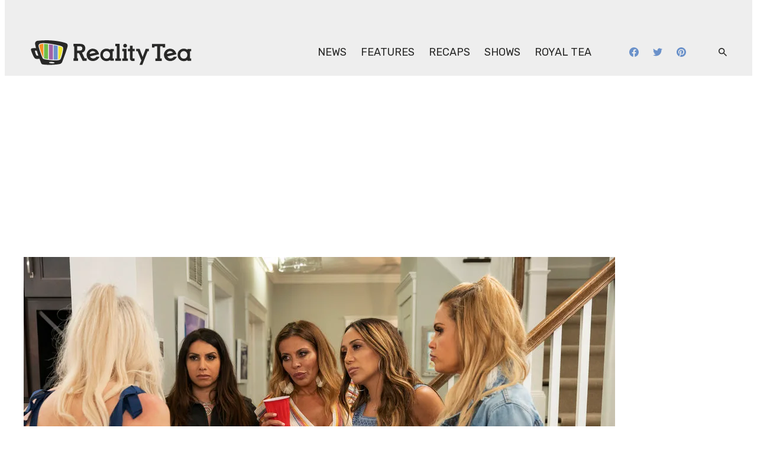

--- FILE ---
content_type: text/plain;charset=UTF-8
request_url: https://c.pub.network/v2/c
body_size: -264
content:
4b20debf-7823-414b-9825-1af288801a5a

--- FILE ---
content_type: text/javascript
request_url: https://rumcdn.geoedge.be/2a236ed9-fb8c-429e-ab47-cacac34a3be6/grumi.js
body_size: 83978
content:
var grumiInstance = window.grumiInstance || { q: [] };
(function createInstance (window, document, options = { shouldPostponeSample: false }) {
	!function r(i,o,a){function s(n,e){if(!o[n]){if(!i[n]){var t="function"==typeof require&&require;if(!e&&t)return t(n,!0);if(c)return c(n,!0);throw new Error("Cannot find module '"+n+"'")}e=o[n]={exports:{}};i[n][0].call(e.exports,function(e){var t=i[n][1][e];return s(t||e)},e,e.exports,r,i,o,a)}return o[n].exports}for(var c="function"==typeof require&&require,e=0;e<a.length;e++)s(a[e]);return s}({1:[function(e,t,n){var r=e("./config.js"),i=e("./utils.js");t.exports={didAmazonWin:function(e){var t=e.meta&&e.meta.adv,n=e.preWinningAmazonBid;return n&&(t=t,!i.isEmptyObj(r.amazonAdvIds)&&r.amazonAdvIds[t]||(t=e.tag,e=n.amzniid,t.includes("apstag.renderImp(")&&t.includes(e)))},setAmazonParametersToSession:function(e){var t=e.preWinningAmazonBid;e.pbAdId=void 0,e.hbCid=t.crid||"N/A",e.pbBidder=t.amznp,e.hbCpm=t.amznbid,e.hbVendor="A9",e.hbTag=!0}}},{"./config.js":5,"./utils.js":24}],2:[function(e,t,n){var l=e("./session"),r=e("./urlParser.js"),m=e("./utils.js"),i=e("./domUtils.js").isIframe,f=e("./htmlParser.js"),g=e("./blackList").match,h=e("./ajax.js").sendEvent,o=".amazon-adsystem.com",a="/dtb/admi",s="googleads.g.doubleclick.net",e="/pagead/",c=["/pagead/adfetch",e+"ads"],d=/<iframe[^>]*src=['"]https*:\/\/ads.\w+.criteo.com\/delivery\/r\/.+<\/iframe>/g,u={};var p={adsense:{type:"jsonp",callbackName:"a"+ +new Date,getJsUrl:function(e,t){return e.replace("output=html","output=json_html")+"&callback="+t},getHtml:function(e){e=e[m.keys(e)[0]];return e&&e._html_},shouldRender:function(e){var e=e[m.keys(e)[0]],t=e&&e._html_,n=e&&e._snippet_,e=e&&e._empty_;return n&&t||e&&t}},amazon:{type:"jsonp",callbackName:"apstag.renderImp",getJsUrl:function(e){return e.replace("/admi?","/admj?").replace("&ep=%7B%22ce%22%3A%221%22%7D","")},getHtml:function(e){return e.html},shouldRender:function(e){return e.html}},criteo:{type:"js",getJsHtml:function(e){var t,n=e.match(d);return n&&(t=(t=n[0].replace(/iframe/g,"script")).replace(/afr.php|display.aspx/g,"ajs.php")),e.replace(d,t)},shouldRender:function(e){return"loading"===e.readyState}}};function y(e){var t,n=e.url,e=e.html;return n&&((n=r.parse(n)).hostname===s&&-1<c.indexOf(n.pathname)&&(t="adsense"),-1<n.hostname.indexOf(o))&&-1<n.pathname.indexOf(a)&&(t="amazon"),(t=e&&e.match(d)?"criteo":t)||!1}function v(r,i,o,a){e=i,t=o;var e,t,n,s=function(){e.src=t,h({type:"adfetch-error",meta:JSON.stringify(l.meta)})},c=window,d=r.callbackName,u=function(e){var t,n=r.getHtml(e),e=(l.bustedUrl=o,l.bustedTag=n,r.shouldRender(e));t=n,(t=f.parse(t))&&t.querySelectorAll&&(t=m.map(t.querySelectorAll("[src], [href]"),function(e){return e.src||e.href}),m.find(t,function(e){return g(e).match}))&&h({type:"adfetch",meta:JSON.stringify(l.meta)}),!a(n)&&e?(t=n,"srcdoc"in(e=i)?e.srcdoc=t:((e=e.contentWindow.document).open(),e.write(t),e.close())):s()};for(d=d.split("."),n=0;n<d.length-1;n++)c[d[n]]={},c=c[d[n]];c[d[n]]=u;var u=r.getJsUrl(o,r.callbackName),p=document.createElement("script");p.src=u,p.onerror=s,p.onload=function(){h({type:"adfetch-loaded",meta:JSON.stringify(l.meta)})},document.scripts[0].parentNode.insertBefore(p,null)}t.exports={shouldBust:function(e){var t,n=e.iframe,r=e.url,e=e.html,r=(r&&n&&(t=i(n)&&!u[n.id]&&y({url:r}),u[n.id]=!0),y({html:e}));return t||r},bust:function(e){var t=e.iframe,n=e.url,r=e.html,i=e.doc,o=e.inspectHtml;return"jsonp"===(e=p[y(e)]).type?v(e,t,n,o):"js"===e.type?(t=i,n=r,i=(o=e).getJsHtml(n),l.bustedTag=n,!!o.shouldRender(t)&&(t.write(i),!0)):void 0},checkAndBustFriendlyAmazonFrame:function(e,t){(e=e.defaultView&&e.defaultView.frameElement&&e.defaultView.frameElement.id)&&e.startsWith("apstag")&&(l.bustedTag=t)}}},{"./ajax.js":3,"./blackList":4,"./domUtils.js":8,"./htmlParser.js":13,"./session":21,"./urlParser.js":23,"./utils.js":24}],3:[function(e,t,n){var i=e("./utils.js"),o=e("./config.js"),r=e("./session.js"),a=e("./domUtils.js"),s=e("./jsUtils.js"),c=e("./methodCombinators.js").before,d=e("./tagSelector.js").getTag,u=e("./constants.js"),e=e("./natives.js"),p=e.fetch,l=e.XMLHttpRequest,m=e.Request,f=e.TextEncoder,g=e.postMessage,h=[];function y(e,t){e(t)}function v(t=null){i.forEach(h,function(e){y(e,t)}),h.push=y}function b(e){return e.key=r.key,e.imp=e.imp||r.imp,e.c_ver=o.c_ver,e.w_ver=r.wver,e.w_type=r.wtype,e.b_ver=o.b_ver,e.ver=o.ver,e.loc=location.href,e.ref=document.referrer,e.sp=r.sp||"dfp",e.cust_imp=r.cust_imp,e.cust1=r.meta.cust1,e.cust2=r.meta.cust2,e.cust3=r.meta.cust3,e.caid=r.meta.caid,e.scriptId=r.scriptId,e.crossOrigin=!a.isSameOriginWin(top),e.debug=r.debug,"dfp"===r.sp&&(e.qid=r.meta.qid),e.cdn=o.cdn||void 0,o.accountType!==u.NET&&(e.cid=r.meta&&r.meta.cr||123456,e.li=r.meta.li,e.ord=r.meta.ord,e.ygIds=r.meta.ygIds),e.at=o.accountType.charAt(0),r.hbTag&&(e.hbTag=!0,e.hbVendor=r.hbVendor,e.hbCid=r.hbCid,e.hbAdId=r.pbAdId,e.hbBidder=r.pbBidder,e.hbCpm=r.hbCpm,e.hbCurrency=r.hbCurrency),"boolean"==typeof r.meta.isAfc&&(e.isAfc=r.meta.isAfc,e.isAmp=r.meta.isAmp),r.meta.hasOwnProperty("isEBDA")&&"%"!==r.meta.isEBDA.charAt(0)&&(e.isEBDA=r.meta.isEBDA),r.pimp&&"%_pimp%"!==r.pimp&&(e.pimp=r.pimp),void 0!==r.pl&&(e.preloaded=r.pl),e.site=r.site||a.getTopHostname(),e.site&&-1<e.site.indexOf("safeframe.googlesyndication.com")&&(e.site="safeframe.googlesyndication.com"),e.isc=r.isc,r.adt&&(e.adt=r.adt),r.isCXM&&(e.isCXM=!0),e.ts=+new Date,e.bdTs=o.bdTs,e}function w(t,n){var r=[],e=i.keys(t);return void 0===n&&(n={},i.forEach(e,function(e){void 0!==t[e]&&void 0===n[e]&&r.push(e+"="+encodeURIComponent(t[e]))})),r.join("&")}function E(e){e=i.removeCaspr(e),e=r.doubleWrapperInfo.isDoubleWrapper?i.removeWrapperXMP(e):e;return e=4e5<e.length?e.slice(0,4e5):e}function j(t){return function(){var e=arguments[0];return e.html&&(e.html=E(e.html)),e.tag&&(e.tag=E(e.tag)),t.apply(this,arguments)}}e=c(function(e){var t;e.hasOwnProperty("byRate")&&!e.byRate||(t=a.getAllUrlsFromAllWindows(),"sample"!==e.r&&"sample"!==e.bdmn&&t.push(e.r),e[r.isPAPI&&"imaj"!==r.sp?"vast_content":"tag"]=d(),e.urls=JSON.stringify(t),e.hc=r.hc,e.vastUrls=JSON.stringify(r.vastUrls),delete e.byRate)}),c=c(function(e){e.meta=JSON.stringify(r.meta),e.client_size=r.client_size});function O(e,t){var n=new l;n.open("POST",e),n.setRequestHeader("Content-type","application/x-www-form-urlencoded"),n.send(w(t))}function A(t,e){return o=e,new Promise(function(t,e){var n=(new f).encode(w(o)),r=new CompressionStream("gzip"),i=r.writable.getWriter();i.write(n),i.close(),new Response(r.readable).arrayBuffer().then(function(e){t(e)}).catch(e)}).then(function(e){e=new m(t,{method:"POST",body:e,mode:"no-cors",headers:{"Content-type":"application/x-www-form-urlencoded","Accept-Language":"gzip"}});p(e)});var o}function T(e,t){p&&window.CompressionStream?A(e,t).catch(function(){O(e,t)}):O(e,t)}function _(e,t){r.hasFrameApi&&!r.frameApi?g.call(r.targetWindow,{key:r.key,request:{url:e,data:t}},"*"):T(e,t)}r.frameApi&&r.targetWindow.addEventListener("message",function(e){var t=e.data;t.key===r.key&&t.request&&(T((t=t.request).url,t.data),e.stopImmediatePropagation())});var I,x={};function k(r){return function(n){h.push(function(e){if(e&&e(n),n=b(n),-1!==r.indexOf(o.reportEndpoint,r.length-o.reportEndpoint.length)){var t=r+w(n,{r:!0,html:!0,ts:!0});if(!0===x[t]&&!(n.rbu||n.is||3===n.rdType||n.et))return}x[t]=!0,_(r,n)})}}let S="https:",C=S+o.apiUrl+o.reportEndpoint;t.exports={sendInit:s.once(c(k(S+o.apiUrl+o.initEndpoint))),sendReport:e(j(k(S+o.apiUrl+o.reportEndpoint))),sendError:k(S+o.apiUrl+o.errEndpoint),sendDebug:k(S+o.apiUrl+o.dbgEndpoint),sendStats:k(S+o.apiUrl+(o.statsEndpoint||"stats")),sendEvent:(I=k(S+o.apiUrl+o.evEndpoint),function(e,t){var n=o.rates||{default:.004},t=t||n[e.type]||n.default;Math.random()<=t&&I(e)}),buildRbuReport:e(j(b)),sendRbuReport:_,processQueue:v,processQueueAndResetState:function(){h.push!==y&&v(),h=[]},setReportsEndPointAsFinished:function(){x[C]=!0},setReportsEndPointAsCleared:function(){delete x[C]}}},{"./config.js":5,"./constants.js":6,"./domUtils.js":8,"./jsUtils.js":14,"./methodCombinators.js":16,"./natives.js":17,"./session.js":21,"./tagSelector.js":22,"./utils.js":24}],4:[function(e,t,n){var d=e("./utils.js"),r=e("./config.js"),u=e("./urlParser.js"),i=r.domains,o=r.clkDomains,e=r.bidders,a=r.patterns.wildcards;var s,p={match:!1};function l(e,t,n){return{match:!0,bdmn:e,ver:t,bcid:n}}function m(e){return e.split("").reverse().join("")}function f(n,e){var t,r;return-1<e.indexOf("*")?(t=e.split("*"),r=-1,d.every(t,function(e){var e=n.indexOf(e,r+1),t=r<e;return r=e,t})):-1<n.indexOf(e)}function g(e,t,n){return d.find(e,t)||d.find(e,n)}function h(e){return e&&"1"===e.charAt(0)}function c(c){return function(e){var n,r,i,e=u.parse(e),t=e&&e.hostname,o=e&&[e.pathname,e.search,e.hash].join("");if(t){t=[t].concat((e=(e=t).split("."),d.fluent(e).map(function(e,t,n){return n.shift(),n.join(".")}).val())),e=d.map(t,m),t=d.filter(e,function(e){return void 0!==c[e]});if(t&&t.length){if(e=d.find(t,function(e){return"string"==typeof c[e]}))return l(m(e),c[e]);var a=d.filter(t,function(e){return"object"==typeof c[e]}),s=d.map(a,function(e){return c[e]}),e=d.find(s,function(t,e){return r=g(d.keys(t),function(e){return f(o,e)&&h(t[e])},function(e){return f(o,e)}),n=m(a[e]),""===r&&(e=s[e],i=l(n,e[r])),r});if(e)return l(n,e[r],r);if(i)return i}}return p}}function y(e){e=e.substring(2).split("$");return d.map(e,function(e){return e.split(":")[0]})}t.exports={match:function(e,t){var n=c(i);return t&&"IFRAME"===t.toUpperCase()&&(t=c(o)(e)).match?(t.rdType=2,t):n(e)},matchHB:(s=c(e),function(e){var e=e.split(":"),t=e[0],e=e[1],e="https://"+m(t+".com")+"/"+e,e=s(e);return e.match&&(e.bdmn=t),e}),matchAgainst:c,matchPattern:function(t){var e=g(d.keys(a),function(e){return f(t,e)&&h(a[e])},function(e){return f(t,e)});return e?l("pattern",a[e],e):p},isBlocking:h,getTriggerTypes:y,removeTriggerType:function(e,t){var n,r=(i=y(e.ver)).includes(t),i=1<i.length;return r?i?(e.ver=(n=t,(r=e.ver).length<2||"0"!==r[0]&&"1"!==r[0]||"#"!==r[1]||(i=r.substring(0,2),1===(t=r.substring(2).split("$")).length)?r:0===(r=t.filter(function(e){var t=e.indexOf(":");return-1===t||e.substring(0,t)!==n})).length?i.slice(0,-1):i+r.join("$")),e):p:e}}},{"./config.js":5,"./urlParser.js":23,"./utils.js":24}],5:[function(e,t,n){t.exports={"ver":"0.1","b_ver":"0.5.475","blocking":true,"rbu":0,"silentRbu":0,"signableHosts":[],"onRbu":1,"samplePercent":-1,"debug":true,"accountType":"publisher","impSampleRate":0.008,"statRate":0.05,"apiUrl":"//gw.geoedge.be/api/","initEndpoint":"init","reportEndpoint":"report","statsEndpoint":"stats","errEndpoint":"error","dbgEndpoint":"debug","evEndpoint":"event","filteredAdvertisersEndpoint":"v1/config/filtered-advertisers","rdrBlock":true,"ipUrl":"//rumcdn.geoedge.be/grumi-ip.js","altTags":[],"hostFilter":[],"maxHtmlSize":0.4,"reporting":true,"advs":{},"creativeWhitelist":{},"heavyAd":false,"cdn":"cloudfront","domains":{"moc.secivresgnirlla.citats":"1#1:64405","moc.xitun-relov.a":"1#1:64405","moc.btr-mueda.rekcart":"1#1:64405","moc.aeesud":"1#1:64405","moc.allevardyh.sj":"1#1:64405","oi.citamdib.502sda":"1#1:64405","ten.tnorfduolc.64pgc8xmtcuu1d":"1#1:64405","moc.sgtke":"1#1:64405","moc.3ta3rg-os":"1#1:64405","kcilc.swenesserp":"1#1:64405","oi.bew24.potneuq":"1#1:64405","ppa.yfilten.f4df1d4d-60931161106202-taigalp-eralfduolc":"1#1:64405","ten.taerg-si.onaimo":"1#1:64405","moc.qolixevonraht":"1#1:64405","moc.ppaukoreh.4480b59969df-sepicer-tsenrovalf":"1#1:64405","moc.ppaukoreh.c27289a0acf6-ediug-egrofecips":"1#1:64405","ten.swodniw.eroc.bew.31z.yradnoces-6110613033e3033e3033e":"1#1:64405","ten.swodniw.eroc.bew.31z.dgdfg3gdfg2g2g":"1#1:64405","ten.swodniw.eroc.bew.91z.sohbatomkm":"1#1:64405","ten.aidmal.www":"1#1:64405","moc.ppaukoreh.97fbefcd6a2d-52421-egufer-enacra":"1#1:64405","orp.rednefed-jxcm.go1ele37cffanasvnk5d":"1#1:64405","ten.etis-taerg.potneuq":"1#1:64405","moc.mo-muimerpuusub.www":"1#1:64405","ten.swodniw.eroc.bew.31z.7ohce3033e10613033e":"1#1:64405","ved.segap.33i.e12392db":"1#1:64405","moc.rzyxhsup":"1#1:64405","moc.ppaukoreh.6968c654c306-seton-tfihshsid":"1#1:64405","moc.yadotomemecnahne":"1#1:64405","ppa.yfilten.b2c179-ibelaj-euqseutats--87879e87140260a86770a696":"1#1:64405","latigid.gnihsilop":"1#1:64405","evil.kuserucesecivrescp":"1#1:64405","moc.ybraen-slrig.www":"1#1:64405","zzub.ywensytnas":"1#1:64405","moc.sucofttelracs":"1#1:64405","ppa.yfilten.f7ae155b-15343161106202-taigalp-eralfduolc":"1#1:64405","moc.ppaukoreh.298c4186c572-oidutsnoitcefrepdetalp":"1#1:64405","uci.noitceridmia":"1#1:64405","moc.tsebsteem":"1#1:64405","ten.swodniw.eroc.bew.31z.11ohce3033e10513033e":"1#1:64405","etis.etiusqbb.www":"1#1:64405","moc.42yrevocsidhtlaeh.kcart":"1#1:64405","gro.uoysekil.odnalek":"1#1:64405","ppa.yfilten.e2ce1ed3-94203161106202-taigalp-eralfduolc":"1#1:64405","gro.reggolbi.onaimo":"1#1:64405","ten.swodniw.eroc.bew.31z.x6bflaadcbasj611egassem":"1#1:64405","ten.swodniw.eroc.bew.41z.zaygwcewdibiqiidsghk3203":"1#1:64405","pohs.43hsochsup":"1#1:64405","moc.ezhtlaehtif":"1#1:64405","ppa.yfilten.68c79aad-02024161106202-taigalp-eralfduolc":"1#1:64405","ppa.naecolatigidno.db5ps-ppa-hsifrats":"1#1:64405","moc.nozirohetinu":"1#1:64405","moc.sm-tniopxda.4v-tsaesu-btr":"1#1:64405","gro.eniltnorfhtlaeh":"1#1:64405","moc.ribej-fuloz.3rt":"1#1:64405","ten.tnorfduolc.zjnukhvghq9o2d":"1#1:64405","lol.axryui.sppa":"1#1:64405","ten.tnorfduolc.g4pvzepdaeq1d":"1#1:64405","moc.flaruc":"1#1:64405","moc.gnifrus-tsaf":"1#1:64405","enilno.dnimlacigol.tsaesu-btr":"1#1:64405","moc.xugem-tolih.3rt":"1#1:64405","emag.lrb":"1#1:64405","moc.tokako":"1#1:64405","ecaps.bewpot":"1#1:64405","moc.sezirpdnastfigeerf":"1#1:64405","etis.10-krtevil.rfesrtbh1tra":"1#1:64405","ten.swodniw.eroc.bew.31z.0f4vju2wasj511egassem":"1#1:64405","ten.taerg-si.potneuq":"1#1:64405","etis.snosiarolf":"1#1:64405","gro.etisehcin.onaimo":"1#1:64405","moc.ppaukoreh.c0a12ba207f1-ediug-dnelbecips":"1#1:64405","ppa.yfilten.5e7711-ukufiad-yrrem--4e1774c05302c983d545a696":"1#1:64405","ten.swodniw.eroc.bew.31z.3ohce3033e10613033e":"1#1:64405","ten.swodniw.eroc.bew.31z.t6sstvmacbasj611egassem":"1#1:64405","moc.won-sseddog-tsul":"1#1:64405","kni.lekafa":"1#1:64405","moc.elas-seohsscisa.www":"1#1:64405","pohs.redraugtenbewdellaw":"1#1:64405","moc.oooravam":"1#1:64405","moc.eslupdnertnabru":"1#1:64405","moc.esluphsalfortem":"1#1:64405","enilno.trahclak.www":"1#1:64405","moc.xifsdnertefiltrams":"1#1:64405","moc.sukofreblis":"1#1:64405","ppa.yfilten.5e7711-ukufiad-yrrem--a2f25566af5836523024a696":"1#1:64405","moc.xedocssenllewdetavele":"1#1:64405","uoyc.71swenyraunaj":"1#1:64405","moc.ppaehtga.ws-sbuh":"1#1:64405","ten.swodniw.eroc.bew.31z.yradnoces-0210513033e3033e3033e":"1#1:64405","ppa.yfilten.5494c3fd-15043161106202-taigalp-eralfduolc":"1#1:64405","pohs.retroppusbewdeman":"1#1:64405","pohs.secivedbewdeloot":"1#1:64405","ur.bupsur":"1#1:64405","enilno.yrdnuofyromem":"1#1:64405","su.swenepocsgnidnert":"1#1:64405","su.robrahaedi":"1#1:64405","pot.1fzz48j7":"1#1:64405","moc.c888787.www":"1#1:64405","kcilc.iletca":"1#1:64405","kcilc.tuozocul.su":"1#1:64405","ppa.yfilten.6088489e-10533161106202-taigalp-eralfduolc":"1#1:64405","moc.ezauw.potneuq":"1#1:64405","ten.swodniw.eroc.bew.31z.4t5p1n9q":"1#1:64405","moc.hguonaswap.apl":"1#1:64405","moc.ymehclaward":"1#1:64405","ten.swodniw.eroc.bew.91z.1ayorpuunahb":"1#1:64405","ppa.naecolatigidno.244gz-3-ppa-krahs":"1#1:64405","moc.42dohtemmils.kcart":"1#1:64405","ppa.naecolatigidno.dh5yl-ppa-retsbol":"1#1:64405","ten.swodniw.eroc.bew.31z.sgnihtolc":"1#1:64405","pohs.33hsochsup":"1#1:64405","ppa.yfilten.b2c179-ibelaj-euqseutats--f9e2adf6a7d7d5f00f91a696":"1#1:64405","ppa.yfilten.b4e85507-04321161106202-taigalp-eralfduolc":"1#1:64405","tif.robrahnoitom.62":"1#1:64405","gro.uoysekil.potneuq":"1#1:64405","moc.ppaukoreh.074cacadb51f-buhxroced":"1#1:64405","moc.sdnuflatipacmatal":"1#1:64405","moc.uroferacotua":"1#1:64405","moc.ailateprion":"1#1:64405","moc.95rtsadak":"1#1:64405","evil.eciovamzalp":"1#1:64405","moc.musuw.ndc":"1#1:64405","ofni.norfssepsz.op":"1#1:64405","zyx.vdaelacs.rkcrt":"1#1:64405","ofni.htaprider.9su-og":"1#1:64405","ofni.htaprider.7su-og":"1#1:64405","moc.won-stifenebym":"1#1:64405","moc.btrtnenitnoctniop":"1#1:64405","moc.xmznel.2s":"1#1:64405","moc.elytsyhtlaeheb":"1#1:64405","cc.lllla4nuf.yalp":"1#1:64405","moc.ridergnorts":"1#1:64405","ten.swodniw.eroc.bolb.91xevilduolcisoi621051":"1#1:64405","moc.nolem.2m":"1#1:64405","zyx.erutnev-hsac":"1#1:64405","ppa.yfilten.b030c968-75321161106202-taigalp-eralfduolc":"1#1:64405","evil.kuderucesdetroppuscp":"1#1:64405","ppa.yfilten.bc4d7fd6-42333161106202-taigalp-eralfduolc":"1#1:64405","moc.scitzzub":"1#1:64405","piv.stnuocsidegaggul":"1#1:64405","ten.swodniw.eroc.bew.31z.51ohce3033e10613033e":"1#1:64405","ni.oc.setagtcennoc.0ji7nc37ccbuh8khbl5d":"1#1:64405","evil.seigodseimot":"1#1:64405","moc.ppaukoreh.54b180b8d9e0-ediug-dnimkooc":"1#1:64405","moc.kniledonhcet.09h85c37ccbuhgk3ok5d":"1#1:64405","moc.gniarbowt.emoh":"1#1:64405","moc.seohselasscisa.www":"1#1:64405","ten.swodniw.eroc.bew.31z.yradnoces-0110613033e3033e3033e":"1#1:64405","ten.swodniw.eroc.bew.31z.4110613033e3033e3033e":"1#1:64405","ten.swodniw.eroc.bew.31z.iabut4x42asnu":"1#1:64405","etis.tluavepicer":"1#1:64405","moc.42ynomrahydob.kcart":"1#1:64405","moc.hcetesirdnert":"1#1:64405","moc.sdhvkcr":"1#1:64405","ppa.yfilten.c41bfd1b-51720161106202-taigalp-eralfduolc":"1#1:64405","ppa.yfilten.a5aa8e61-55843161106202-taigalp-eralfduolc":"1#1:64405","ten.swodniw.eroc.bew.31z.5110613033e3033e3033e":"1#1:64405","ten.swodniw.eroc.bew.31z.4210613033e3033e3033e":"1#1:64405","moc.golbotsevol.potneuq":"1#1:64405","moc.enozkolaidem.apl":"1#1:64405","moc.maerdruolev":"1#1:64405","ppa.yfilten.8138c2ad-65300161106202-taigalp-eralfduolc":"1#1:64405","pohs.sexobfeeb":"1#1:64405","evil.42oimdem":"1#1:64405","moc.ppaukoreh.0441ddc6836b-seton-mooletsat":"1#1:64405","ten.swodniw.eroc.bew.31z.0210613033e3033e3033e":"1#1:64405","moc.wpretawdliw":"1#1:64405","enilno.atsivllacer":"1#1:64405","su.swenweivraelc":"1#1:64405","moc.ksednoisivhcet.apl":"1#1:64405","zyx.serahslatipac":"1#1:64405","moc.knixel":"1#1:64405","ten.swodniw.eroc.bew.31z.em3ja9bwcbasj611egassem":"1#1:64405","evil.xaxaerp":"1#1:64405","moc.adlaremseybgniroliat":"1#1:64405","moc.063aidemtnetnoc":"1#1:64405","pohs.xnakoyr":"1#1:64405","moc.htlaew-ssenisub":"1#1:64405","moc.rednerno.agoynihsies":"1#1:64405","su.elavetinarg":"1#1:64405","moc.deloac":"1#1:64405","ten.dferuza.10z.xafewf3eed7dxbdd-vic":"1#1:64405","ur.ffoknit.ndc-tenartxe":"1#1:64405","ofni.htaprider.capa-og":"1#1:64405","moc.dnmbs.ue.bi":"1#1:64405","knil.ppa.ifos":"1#1:64405","moc.sdaderk":"1#1:64405","cc.daol-lmth.5":"1#1:64405","moc.xdanoev.20-xda":"1#1:64405","zyx.urftiforpur":"1#1:64405","moc.reverofyllatigidlla":"1#1:64405","enilno.kcartgma.kcart":"1#1:64405","zyx.daibompxe":"1#1:64405","zyx.5xi":"1#1:64405","moc.sr1m":"1#1:64405","erots.ounitnocoxulf":"1#1:64405","zyx.tsen-dloh-tfos":"1#1:64405","pot.gxyenndmewvwn":"1#1:64405","zyx.sepicernaelctae":"1#1:64405","moc.tiydaerten":"1#1:64405","cc.44kk55.www":"1#1:64405","ten.swodniw.eroc.bew.01z.yradnoces-35yuytuytuyy":"1#1:64405","ppa.yfilten.3876d3-ksud-cihc":"1#1:64405","evil.auauaerp":"1#1:64405","ten.swodniw.eroc.bew.31z.yradnoces-9110613033e3033e3033e":"1#1:64405","ten.swodniw.eroc.bew.31z.8ohce3033e10613033e":"1#1:64405","etis.raewstropsnabru":"1#1:64405","ppa.qhamenic":"1#1:64405","pot.5kdude9j":"1#1:64405","cc.33kk55.www":"1#1:64405","evil.kuderucestuobacp":"1#1:64405","ppa.yfilten.b2c179-ibelaj-euqseutats--b150dfea6a108fb67192a696":"1#1:64405","moc.tobeucserecived":"1#1:64405","moc.secapsnaecolatigid.ndc.1pgs.8424dab099a187ee-od":"1#1:64405","moc.eripsnitsoob":"1#1:64405","ten.swodniw.eroc.bolb.gdfbdngfnbdnfnvkfg":"1#1:64405","ppa.naecolatigidno.uycfl-ppa-hsifdlog":"1#1:64405","moc.enozakaepngised":"1#1:64405","ni.oc.skrowegdirboen.0m4adc37ccbuhgi22l5d":"1#1:64405","ppa.yfilten.b2c179-ibelaj-euqseutats--08c5f10e5aa706189be1a696":"1#1:64405","ten.swodniw.eroc.bew.91z.1ypldmisakww":"1#1:64405","ppa.yfilten.bc693c40-11933161106202-taigalp-eralfduolc":"1#1:64405","ppa.naecolatigidno.cr746-ppa-nwarp-gnik":"1#1:64405","etis.wolebemwollof":"1#1:64405","ni.oc.yfirevnamuh.0ohevc37ccbuh0a8jl5d":"1#1:64405","moc.enozyrevocsiddnadaer.apl":"1#1:64405","ten.swodniw.eroc.bolb.lshcjtqbhdwtzirgvllv1103":"1#1:64405","uoyc.61swenyraunaj":"1#1:64405","kcilc.llorknab-latipac":"1#1:64405","pot.jjeblyxq":"1#1:64405","enilno.trahclak":"1#1:64405","moc.golbotsevol.onaimo":"1#1:64405","moc.7777elayorhsac.www":"1#1:64405","ppa.niwrbb.www":"1#1:64405","ppa.naecolatigidno.ixw8j-ppa-elahw":"1#1:64405","erots.ytuaebzbk":"1#1:64405","orp.rucsoerroc":"1#1:64405","ppa.yfilten.086d3ceb-14221161106202-taigalp-eralfduolc":"1#1:64405","ppa.naecolatigidno.xv5eb-ppa-hsiats-fiotuortrk":"1#1:64405","moc.noisufsbup-sda.b-rekcart":"1#1:64405","moc.buhtsitpab":"1#1:64405","ten.tnorfduolc.5w8s2qxrbvwy1d":"1#1:64405","moc.pohscitatseht.t":"1#1:64405","moc.sgtvo.ndc":"1#1:64405","moc.ecarsussap.331175-tsetal":"1#1:64405","pot.ta-eataeb-etatpulov":"1#1:64405","moc.raegthgifdecnavda.sj":"1#1:64405","moc.xinus-lepat.2rt":"1#1:64405","oi.citamdib.91sda":"1#1:64405","moc.oitone":"1#1:64405","moc.zkbsda":"1#1:64405","moc.6ndcmb.ndc":"1#1:64405","moc.amenrobsu.sj":"1#1:64405","moc.sdaderk.ndc":"1#1:64405","ten.swodniw.eroc.bew.31z.41ohce3033e10613033e":"1#1:64405","moc.ppaukoreh.7089a0e08c58-ediug-evrucecips":"1#1:64405","ur.46lavirp":"1#1:64405","pohs.odtniv":"1#1:64405","ppa.naecolatigidno.a5tex-ppa-surlaw":"1#1:64405","di.zib.xd4rg.www":"1#1:64405","ten.swodniw.eroc.bew.31z.4ohce3033e10613033e":"1#1:64405","ten.swodniw.eroc.bew.91z.evavicinel":"1#1:64405","ten.semajnerraw":"1#1:64405","moc.111189gv.www":"1#1:64405","moc.ppaukoreh.2549391e3aef-seton-dnelblaem":"1#1:64405","ten.swodniw.eroc.bew.31z.hsulbxam":"1#1:64405","zyx.buh-tram-tsurt":"1#1:64405","kcilc.xelfobor":"1#1:64405","pohs.ariken":"1#1:64405","ppa.yfilten.31f13575-82310161106202-taigalp-eralfduolc":"1#1:64405","pohs.73hsochsup":"1#1:64405","gro.gnippohsevolew":"1#1:64405","evil.kuserucessecivrescp":"1#1:64405","ppa.yfilten.f1332706-23933161106202-taigalp-eralfduolc":"1#1:64405","ten.swodniw.eroc.bew.31z.9110613033e3033e3033e":"1#1:64405","ten.swodniw.eroc.bew.31z.9ohce3033e10613033e":"1#1:64405","moc.ereirrakxelf":"1#1:64405","etis.egdirleehw":"1#1:64405","pohs.gerbewdeidaer":"1#1:64405","latigid.hksurtuoy":"1#1:64405","moc.etinudnapxe":"1#1:64405","sbs.ysz5rj":"1#1:64405","moc.clqnw1":"1#1:64405","evil.esmotsomsar":"1#1:64405","ppa.naecolatigidno.e2ojm-ppa-nihplod":"1#1:64405","zzub.sraeynocer":"1#1:64405","ppa.yfilten.bcf9fbb5-63333161106202-taigalp-eralfduolc":"1#1:64405","ten.swodniw.eroc.bolb.tbuyhkslthbzuynmiyal1303":"1#1:64405","sbs.pexal.337rij6j6ouxg52308":"1#1:64405","moc.oihtnylaref":"1#1:64405","dlrow.oronif":"1#1:64405","ppa.yfilten.1b1f45d5-03403161106202-taigalp-eralfduolc":"1#1:64405","moc.tiydaerten.www":"1#1:64405","moc.ppaukoreh.6107d31ee46e-seton-dnimlaem":"1#1:64405","ten.swodniw.eroc.bew.61z.dyytdhhsua":"1#1:64405","pohs.wtoudoudip":"1#1:64405","moc.esuohecipscitamora":"1#1:64405","moc.pulod-nesiw.3rt":"1#1:64405","pot.v6ev31v3":"1#1:64405","moc.aidemlatigidytiliga.4v-ue-btr":"1#1:64405","ofni.htaprider.8su-og":"1#1:64405","moc.danosiof.st":"1#1:64405","pot.buhrider":"1#1:64405","ofni.htaprider.6su-og":"1#1:64405","moc.noitaunitnocgnipoordelttek":"1#1:64405","ved.segap.avatrekcolbda":"1#1:64405","ur.trcpcsd.rc":"1#1:64405","ten.dferuza.10z.2eybzhxerhgbjgca-rle":"1#1:64405","moc.6202gninnalpidem":"1#1:64405","ofni.htaprider.rtluv-og":"1#1:64405","kni.niw2niw":"1#1:64405","ten.hcetiaor.gnikcart":"1#1:64405","moc.lairteerflla.2v":"1#1:64405","moc.tsez-ocip":"1#1:64405","moc.yenruofrebmulp":"1#1:64405","uci.hsillub-hsac":"1#1:64405","yadot.b96fb.www":"1#1:64405","moc.ycagelyrrac":"1#1:64405","ku.oc.dijsamog":"1#1:64405","moc.dekcipdrawa":"1#1:64405","efil.wongniebllewlatnem.ruo":"1#1:64405","moc.buhytefasenilnodlrow":"1#1:64405","moc.2efillatigidhtlaeh":"1#1:64405","moc.smoordaeraidem":"1#1:64405","moc.npvnpv.lo":"1#1:64405","pohs.sserotsenilno.sladnas":"1#1:64405","ppa.yfilten.9986a4a2-32643161106202-taigalp-eralfduolc":"1#1:64405","ppa.yfilten.0810204c-81743161106202-taigalp-eralfduolc":"1#1:64405","sbs.ysz5rj.www":"1#1:64405","ur.hsylamdas":"1#1:64405","pohs.ogyaperuces":"1#1:64405","ten.swodniw.eroc.bew.31z.aniu4x42aqinu":"1#1:64405","ten.sigamvt.ppa":"1#1:64405","moc.etinuyawhtap":"1#1:64405","moc.leehemag":"1#1:64405","cc.22kk55.www":"1#1:64405","moc.ppaukoreh.1df503df6d90-seton-sbalepicer":"1#1:64405","moc.wonsulpoculg":"1#1:64405","evil.oneromxirlab":"1#1:64405","uci.noissimtxen":"1#1:64405","moc.redniflaedretrams.gnidnal":"1#1:64405","ppa.yfilten.95ab7778-13333161106202-taigalp-eralfduolc":"1#1:64405","ppa.yfilten.185bffb9-80533161106202-taigalp-eralfduolc":"1#1:64405","ten.swodniw.eroc.bew.31z.erotserutinruf":"1#1:64405","ofni.imamevapufiz":"1#1:64405","ten.swodniw.eroc.bew.72z.hsulbalit":"1#1:64405","moc.otoitpac":"1#1:64405","moc.tsacerof-tiforp-drawrof":"1#1:64405","evil.qhxirtamgis":"1#1:64405","evil.edytirucesyfitoncp":"1#1:64405","ppa.naecolatigidno.dg5yg-ppa-llehsaes":"1#1:64405","ved.segap.5iw.401f2c27":"1#1:64405","moc.isakebmuinumula":"1#1:64405","moc.yawa-em-llor":"1#1:64405","ofni.htaprider.2ue-og":"1#1:64405","ofni.htaprider.2su-og":"1#1:64405","moc.nesbnib.sj":"1#1:64405","moc.a1sm.ndc":"1#1:64405","moc.gnifrus-tsaf.psd":"1#1:64405","moc.dbdeeni.sj":"1#1:64405","moc.gatbm.ndc":"1#1:64405","ten.tnorfduolc.oemwngu0ijm12d":"1#1:64405","ten.swodniw.eroc.bew.91z.1yylinilanfv":"1#1:64405","pohs.ecnerefertendetroppus":"1#1:64405","yenom.ihciniam":"1#1:64405","moc.sehcninevelest":"1#1:64405","oi.krtt.bndlh":"1#1:64405","moc.cllnolasylppusytuaeb.esuoherots":"1#1:64405","ved.tpgyad":"1#1:64405","moc.evawiryl":"1#1:64405","ten.swodniw.eroc.bew.31z.erotspohsyhsulp":"1#1:64405","uoyc.dd768k.www":"1#1:64405","ten.swodniw.eroc.bew.31z.4x6m2r9u":"1#1:64405","ten.swodniw.eroc.bew.31z.6ohce3033e10613033e":"1#1:64405","etis.esaenaelc":"1#1:64405","ppa.naecolatigidno.tj8ea-ppa-laes":"1#1:64405","moc.tfosenivgatoodikiw":"1#1:64405","kcilc.muidusar.ue":"1#1:64405","moc.ppaukoreh.7a7c36b9c6e0-sepicer-dnelbdoof":"1#1:64405","ten.swodniw.eroc.bew.72z.hsulbnayr":"1#1:64405","moc.etadstnailllrb.vggabx":"1#1:64405","pohs.02hsochsup":"1#1:64405","moc.latrophcetegdirb.got7uc37ccbuhoemhl5d":"1#1:64405","ppa.naecolatigidno.llf3r-ppa-hsifyllej":"1#1:64405","moc.edompmujlcitra":"1#1:64405","ppa.yfilten.c34a380f-02500161106202-taigalp-eralfduolc":"1#1:64405","moc.puorgaisa-sk":"1#1:64405","ppa.yfilten.9d1c94ef-11043161106202-taigalp-eralfduolc":"1#1:64405","moc.ppaukoreh.b1388da132f9-buharoxulf":"1#1:64405","pohs.ovinni":"1#1:64405","enilno.retuorciffart.aq":"1#1:64405","etis.aropaj":"1#1:64405","ppa.naecolatigidno.vpgza-ppa-retsyo":"1#1:64405","oc.noitaliecnacerahsemit":"1#1:64405","moc.noyrrackleahcim":"1#1:64405","ppa.yfilten.7c8d1b5a-70533161106202-taigalp-eralfduolc":"1#1:64405","moc.sepacsenixam":"1#1:64405","ten.swodniw.eroc.bew.31z.hsulbxela":"1#1:64405","enilno.xepadnim":"1#1:64405","etisbew.sohoj":"1#1:64405","evil.hctamteb9.trats":"1#1:64405","moc.ac-eritnaidanac":"1#1:64405","zyx.c0i":"1#1:64405","oi.citamdib.611sda":"1#1:64405","moc.oeevo.sda.401sda":"1#1:64405","moc.sesulplexip.tsaesu-btr":"1#1:64405","moc.ecarsussap.957965-tsetal":"1#1:64405","moc.ndcsca":"1#1:64405","moc.secivresgnirlla":"1#1:64405","moc.aidemlatigidytiliga.tsaesu-btr":"1#1:64405","moc.sgtvo":"1#1:64405","moc.allevardyh":"1#1:64405","ten.eralgda.enigne.3ettemocda":"1#1:64405","au.777":"1#1:64405","oi.citamdib.711sda":"1#1:64405","moc.orpxifinnit":"1#1:64405","zzub.dimnikinunaj":"1#1:64405","moc.worruberalf.citats":"1#1:64405","enilno.goosregla":"1#1:64405","ten.swodniw.eroc.bew.31z.3110613033e3033e3033e":"1#1:64405","moc.latrophcetegdirb.074thc37ccbuh8t47l5d":"1#1:64405","ten.swodniw.eroc.bew.31z.yradnoces-8110613033e3033e3033e":"1#1:64405","moc.kaerbswenruoy":"1#1:64405","ten.swodniw.eroc.bew.31z.5210613033e3033e3033e":"1#1:64405","ten.swodniw.eroc.bew.31z.icniu4x42yeoirciv":"1#1:64405","ni.oc.kcilctobor.0hfubc37ccbuhgd1vk5d":"1#1:64405","erots.tekramovehsed.ylebiv":"1#1:64405","moc.ppaukoreh.ff2dd93fa69d-esuohytsatlager":"1#1:64405","etis.aucaosl.www":"1#1:64405","enilno.niwrbb.www":"1#1:64405","pot.5ro8ky4u":"1#1:64405","ten.swodniw.eroc.bew.02z.dimeiipau":"1#1:64405","ten.etis-taerg.onaimo":"1#1:64405","ppa.yfilten.8d0bd1c5-95443161106202-taigalp-eralfduolc":"1#1:64405","ten.swodniw.eroc.bew.31z.7110613033e3033e3033e":"1#1:64405","ten.levapse":"1#1:64405","su.yliadsucofdnert":"1#1:64405","moc.tnegaecnarusniva":"1#1:64405","ppa.yfilten.c80d209b-71830161106202-taigalp-eralfduolc":"1#1:64405","ppa.naecolatigidno.dykpc-1-ppa-daehremmah":"1#1:64405","ppa.yfilten.5e7711-ukufiad-yrrem--bbdec70b5371613ba2b5a696":"1#1:64405","ten.swodniw.eroc.bew.31z.yradnoces-4110613033e3033e3033e":"1#1:64405","moc.ppaukoreh.bf12ae0af263-37178-sgnirps-sselmohtaf":"1#1:64405","ten.swodniw.eroc.bew.31z.7ohce3033e10513033e":"1#1:64405","etis.tsenekab":"1#1:64405","ppa.naecolatigidno.e8l39-ppa-elahw":"1#1:64405","ppa.naecolatigidno.itjx8-ppa-eltrut-aes":"1#1:64405","moc.ezauw.onaimo":"1#1:64405","moc.ppaukoreh.212c36d4886e-sepicer-ytfarclaem":"1#1:64405","pohs.eaxrom":"1#1:64405","moc.hsilbupdagnitekram":"1#1:64405","moc.321eunevahcnif":"1#1:64405","ofni.htaprider.ue-og":"1#1:64405","gro.senildaehhtlaeh":"1#1:64405","moc.swenygoloncet":"1#1:64405","moc.sgtke.ndc":"1#1:64405","em.yapt.pukool":"1#1:64405","moc.tnetnoc-xepa":"1#1:64405","moc.nipshctilg":"1#1:64405","moc.snalperacidem5202":"1#1:64405","moc.enilnosivarts":"1#1:64405","moc.gnidemdevlohp":"1#1:64405","ten.etaberteg.c8ix4":"1#1:64405","ofni.htaprider.4su-og":"1#1:64405","enilno.jp-xonmle":"1#1:64405","etis.lativinez":"1#1:64405","moc.qbzylm":"1#1:64405","moc.smoordaeraidem.apl":"1#1:64405","ten.swodniw.eroc.bew.31z.6110613033e3033e3033e":"1#1:64405","ecaps.eytsxonreip":"1#1:64405","ed.tropsrotom-pueh":"1#1:64405","moc.ppaukoreh.19b5c2c97d65-elbideedamstnemom":"1#1:64405","pohs.msitxo":"1#1:64405","ten.swodniw.eroc.bolb.aaascehcnoitacifitonwen":"1#1:64405","evil.ytirucesbewwenerwoncp":"1#1:64405","ten.swodniw.eroc.bew.31z.2110613033e3033e3033e":"1#1:64405","pohs.aiverec":"1#1:64405","ten.swodniw.eroc.bew.1z.uedonoyip":"1#1:64405","ppa.naecolatigidno.3izum-2-ppa-surlaw":"1#1:64405","moc.ximroftra":"1#1:64405","moc.ppaukoreh.fe99e7f22a2b-sepicer-egrofrovalf":"1#1:64405","moc.enizagamhtlaehgolb.kcartder":"1#1:64405","evil.kuytirucesderetsigercp":"1#1:64405","ten.swodniw.eroc.bew.31z.0210513033e3033e3033e":"1#1:64405","ppa.naecolatigidno.nwh6l-ppa-supotco":"1#1:64405","moc.etysnefed":"1#1:64405","ppa.yfilten.11037cef-70620161106202-taigalp-eralfduolc":"1#1:64405","moc.ppaukoreh.047e40cb91ff-worgstoorerehw":"1#1:64405","ten.swodniw.eroc.bew.31z.8x6k1m9r":"1#1:64405","ten.swodniw.eroc.bew.31z.yradnoces-4210613033e3033e3033e":"1#1:64405","moc.xevasnkcip.www":"1#1:64405","su.peekhsalf":"1#1:64405","ten.swodniw.eroc.bew.31z.yradnoces-1210513033e3033e3033e":"1#1:64405","moc.enozkolaidem":"1#1:64405","ten.swodniw.eroc.bolb.ctgdvdsasdvjha":"1#1:64405","moc.enoz-topsbuh-weiver":"1#1:64405","ppa.yfilten.d2805366-95000161106202-taigalp-eralfduolc":"1#1:64405","ppa.yfilten.84f2f1cb-73400161106202-taigalp-eralfduolc":"1#1:64405","ppa.yfilten.f1071ca4-55833161106202-taigalp-eralfduolc":"1#1:64405","ten.swodniw.eroc.bew.31z.yradnoces-7110613033e3033e3033e":"1#1:64405","ur.36ixatdem":"1#1:64405","etis.sniuagom":"1#1:64405","moc.worruberalf.ym":"1#1:64405","ppa.naecolatigidno.ghmko-ppa-llehsaes":"1#1:64405","moc.vg4pfvd":"1#1:64405","gro.draob-ym.potneuq":"1#1:64405","ten.swodniw.eroc.bew.31z.6q4n9x1p":"1#1:64405","ten.swodniw.eroc.bew.31z.yradnoces-2210613033e3033e3033e":"1#1:64405","moc.ppaukoreh.c850202af757-ediug-evrucdoof":"1#1:64405","oi.bew24.odnalek":"1#1:64405","enilno.oimutsivarponalex":"1#1:64405","evil.sebiv-kokgnab":"1#1:64405","moc.uroferacotua.og":"1#1:64405","moc.latrophcetegdirb.ga66pc37ccbuh8q9dl5d":"1#1:64405","enilno.anoryv":"1#1:64405","enilno.tnerooad.www":"1#1:64405","moc.seriwinalletac":"1#1:64405","moc.raegthgifdecnavda":"1#1:64405","moc.as.krapsykcul":"1#1:64405","ecaps.zkzr24vbli":"1#1:64405","moc.ur.kculagem":"1#1:64405","moc.wonhtlaehrettebeht":"1#1:64405","enilno.dnimlacigol.4v-tsaesu-btr":"1#1:64405","moc.aidem-sserpxeila.stessa":"1#1:64405","moc.perut-nadim.3rt":"1#1:64405","gs.pnf":"1#1:64405","moc.tceffedaibom":"1#1:64405","moc.reverofyllatigidlla.citats":"1#1:64405","moc.dib-yoj.ed-pmi-vda":"1#1:64405","moc.kcaskcurazile":"1#1:64405","moc.ruzah-konib.3rt":"1#1:64405","kni.torpkcilc":"1#1:64405","pot.063htapecart":"1#1:64405","zyx.anklds":"1#1:64405","ten.tnorfduolc.a7ftfuq9zux42d":"1#1:64405","pohs.yfitcetorp":"1#1:64405","ten.swodniw.eroc.bew.31z.aremiahqhsiaretayirasek":"1#1:64405","moc.cllwowstif.yreviled":"1#1:64405","moc.emocni-noznif":"1#1:64405","moc.etinuycagel":"1#1:64405","moc.worruberalf.m":"1#1:64405","moc.rerednawtoile":"1#1:64405","gro.kcargnidloh":"1#1:64405","moc.kcilcnotib":"1#1:64405","moc.epahsemyhr":"1#1:64405","ppa.naecolatigidno.j4nqw-ppa-krahs":"1#1:64405","kcilc.oazucisot":"1#1:64405","moc.pzyxhsup":"1#1:64405","moc.seohsdnascisa.www":"1#1:64405","moc.ppaukoreh.07ce116d5a2b-ediug-dnelbrovalf":"1#1:64405","moc.ylezirplla":"1#1:64405","uci.ydrawrofog":"1#1:64405","krow.olahegrahc.0zcu2":"1#1:64405","orp.tolesruc":"1#1:64405","ppa.yfilten.d19e91ae-30330161106202-taigalp-eralfduolc":"1#1:64405","ppa.yfilten.feb01a12-74152161106202-taigalp-eralfduolc":"1#1:64405","ppa.yfilten.26d61de1-11352161106202-taigalp-eralfduolc":"1#1:64405","pot.5k4hi1j2":"1#1:64405","ur.tropmitamyorts":"1#1:64405","moc.gnidnarbaivilo":"1#1:64405","pot.roz0dnlj":"1#1:64405","ppa.naecolatigidno.h3qzh-2-ppa-hsifdlog":"1#1:64405","ppa.yfilten.4fa32144-10421161106202-taigalp-eralfduolc":"1#1:64405","ten.swodniw.eroc.bew.72z.ruteshsuz":"1#1:64405","ten.swodniw.eroc.bew.31z.yradnoces-1210613033e3033e3033e":"1#1:64405","moc.elasefafhtroneht.www":"1#1:64405","moc.ppaukoreh.2f7f28656552-seton-dnimepicer":"1#1:64405","moc.dnapxekraps":"1#1:64405","semoh.3bahagemelif":"1#1:64405","zyx.563ebhfewa":"1#1:64405","pot.x7n3g3yq":"1#1:64405","oi.citamdib.201sda":"1#1:64405","evil.sllawnajortitna":"1#1:64405","moc.erotsyalpmlap.2ndc":"1#1:64405","moc.esecivrestlob.gnikcart":"1#1:64405","moc.xdanoev.10-xda":"1#1:64405","eniw.tropbewlausac":"1#1:64405","moc.yrotcafxda.tsaesu-btr":"1#1:64405","moc.flaruc.sj":"1#1:64405","orp.nufsten.erp":"1#1:64405","moc.slaedrehcuovtnatsni":"1#1:64405","ppa.naecolatigidno.kekfx-ppa-hsifnoil":"1#1:64405","moc.ytinummocsdnertefiltrams":"1#1:64405","evil.evlavdirg.yo":"1#1:64405","gro.draob-ym.onaimo":"1#1:64405","enilno.etiahculs":"1#1:64405","evil.xelidercareicnanif.krt":"1#1:64405","ppa.yfilten.5e7711-ukufiad-yrrem--5ff8e811b15b316e0ab4a696":"1#1:64405","ten.swodniw.eroc.bew.31z.yradnoces-3110613033e3033e3033e":"1#1:64405","evil.ajapretsimsey":"1#1:64405","pot.1t2b700e":"1#1:64405","moc.eractenbewdetaicossa.klc":"1#1:64405","moc.ppaukoreh.cd87f21835ce-seton-tfihsetsat":"1#1:64405","moc.ppaukoreh.5a052dd3f3ab-seton-kniletsat":"1#1:64405","ppa.naecolatigidno.uwooq-ppa-hsifyllej":"1#1:64405","ofni.ylkiut":"1#1:64405","moc.zenozesrev":"1#1:64405","ten.dleifhtuosstsitned.www":"1#1:64405","moc.ozyxhsup":"1#1:64405","evil.tnatsnislawenercp":"1#1:64405","ten.taerg-si.odnalek":"1#1:64405","ppa.yfilten.3812e593-80559061106202-taigalp-eralfduolc":"1#1:64405","ppa.yfilten.dc8ece66-53933161106202-taigalp-eralfduolc":"1#1:64405","orp.dnotsitlum":"1#1:64405","moc.npvnpv.bn":"1#1:64405","pohs.yaperucces":"1#1:64405","orp.rednefed-jxcm.0kvbif37cffanqbcql5d":"1#1:64405","moc.bmopxzylbt":"1#1:64405","ppa.yfilten.9b1f54c4-23252161106202-taigalp-eralfduolc":"1#1:64405","ppa.naecolatigidno.upe8y-ppa-nihcru":"1#1:64405","moc.nixoabnl":"1#1:64405","ofni.robrahtnim.neerg":"1#1:64405","ni.oc.kcilctobor.gilsac37ccbuh046tk5d":"1#1:64405","moc.sehcnineveleym":"1#1:64405","evil.sdraugbewwenerogcp":"1#1:64405","moc.ytilibatsrebycruoy.www":"1#1:64405","uci.egapyrtne":"1#1:64405","moc.gatbm":"1#1:64405","moc.neglaic.sj":"1#1:64405","moc.cisloot.sj":"1#1:64405","krow.cigamgrebasil.vww":"1#1:64405","pot.zj61b27e":"1#1:64405","ten.dferuza.10z.qcbcgcqg9dwh0gcd-jsd":"1#1:64405","moc.300ygolonhcet-gnivres.krt":"1#1:64405","teb.knilynit.ndc.z":"1#1:64405","moc.ufekuin.sj":"1#1:64405","oi.vdarda.ipa":"1#1:64405","ten.tnorfduolc.hdr30wt8ptlk1d":"1#1:64405","zyx.ubdstr":"1#1:64405","moc.btrosdaeuh.4v-tsaesu-btr":"1#1:64405","ofni.htaprider.3su-og":"1#1:64405","moc.qqniamodniamod":"1#1:64405","ofni.og7etadpu":"1#1:64405","moc.isakebmuinumula.sj":"1#1:64405","ppa.naecolatigidno.wtmd5-1-ppa-hsifnoil":"1#1:64405","moc.dioees":"1#1:64405","ppa.naecolatigidno.57f8z-ppa-notknalp":"1#1:64405","uci.nigram-hsac":"1#1:64405","gro.taerg-si.onaimo":"1#1:64405","ppa.yfilten.49decf9a-03621161106202-taigalp-eralfduolc":"1#1:64405","ikiw.gnitarenil.ojch2":"1#1:64405","gro.reggolbi.potneuq":"1#1:64405","ten.swodniw.eroc.bew.31z.3210613033e3033e3033e":"1#1:64405","moc.ppaukoreh.10bb82326024-sepicer-tsenkooc":"1#1:64405","moc.aedtucartlu":"1#1:64405","moc.xrotaercesrev":"1#1:64405","ppa.yfilten.2d96c980-43544161106202-taigalp-eralfduolc":"1#1:64405","ten.swodniw.eroc.bew.31z.esmut4x42ajeneaj":"1#1:64405","moc.eslupesworbitnegavurt":"1#1:64405","moc.serutnevdasiol":"1#1:64405","ppa.naecolatigidno.s8ue6-ppa-notknalp":"1#1:64405","moc.ppaukoreh.a02a2e2bdada-ediug-dnelbkooc":"1#1:64405","ten.swodniw.eroc.bew.31z.yradnoces-9110513033e3033e3033e":"1#1:64405","aisa.noomcidron.au":"1#1:64405","moc.fer2kcart.www":"1#1:64405","pot.wugqbijfowxbe":"1#1:64405","moc.yawetag-puteem.0k67i523fl513sjqnhpsq80w":"1#1:64405","pohs.duolctendellaw":"1#1:64405","moc.ppasaveun":"1#1:64405","ppa.yfilten.12cde13a-85200161106202-taigalp-eralfduolc":"1#1:64405","ppa.yfilten.04546af7-72141161106202-taigalp-eralfduolc":"1#1:64405","ten.swodniw.eroc.bew.31z.erotsmoolsydal":"1#1:64405","ppa.yfilten.98ee1959-44323161106202-taigalp-eralfduolc":"1#1:64405","ppa.yfilten.62cd35d3-81043161106202-taigalp-eralfduolc":"1#1:64405","evil.kuserucestuobacp":"1#1:64405","ten.tseb-si.odnalek":"1#1:64405","ppa.yfilten.84bc99-ehcoirb-sseltroffe":"1#1:64405","moc.tnegaecnarusniva.www":"1#1:64405","moc.ktnikaerbon":"1#1:64405","ten.swodniw.eroc.bew.31z.01ohce3033e10513033e":"1#1:64405","pohs.llawbewdeidaer":"1#1:64405","uci.evirdefil":"1#1:64405","latigid.deefcbc":"1#1:64405","ten.swodniw.eroc.bew.31z.8110613033e3033e3033e":"1#1:64405","ten.swodniw.eroc.bolb.fvhfdvdnsfvnfd":"1#1:64405","moc.ppaukoreh.189c2ad61850-43352-htrae-ytlas":"1#1:64405","ppa.naecolatigidno.ian2x-ppa-retsbol":"1#1:64405","moc.krowtendaxes":"0#4:1","moc.tfil3":{"crid=302237190&":"1#1:65580","crid=371577602&":"1#1:65580","crid=371410985&":"1#1:65580","crid=311135021&":"1#1:65580","crid=371189442&":"1#1:65580","crid=282755851&":"1#1:65580","crid=302213045&":"1#1:65580","crid=366410342&":"1#1:65580","crid=371147747&":"1#1:65580","crid=329944755&":"1#1:65580","crid=350937567&":"1#1:65580","crid=371408430&":"1#1:65580","crid=371647934&":"1#1:65580","crid=371652682&":"1#1:65580","crid=371125675&":"1#1:65580","crid=371256874&":"1#1:65580","crid=371286403&":"1#1:65580","crid=356003858&":"1#1:65580","crid=343941252&":"1#1:65580","crid=365134040&":"1#1:65580","crid=151147581&":"1#1:65580","crid=369515861&":"1#1:65580","crid=355820394&":"1#1:65580","crid=151127475&":"1#1:65580","crid=371814684&":"1#1:65580","crid=356008295&":"1#1:65580","crid=302397453&":"1#1:65580","crid=370657819&":"1#1:65580","crid=370989372&":"1#1:65580","crid=371257055&":"1#1:65580","crid=371195155&":"1#1:65580","crid=371198643&":"1#1:65580","crid=352152403&":"1#1:65580","crid=363104370&":"1#1:65580","crid=294746043&":"1#1:65580","crid=302247892&":"1#1:65580","crid=371258798&":"1#1:65580","crid=371265339&":"1#1:65580","crid=356437636&":"1#1:65580","crid=346389965&":"1#1:65580","crid=366968564&":"1#1:65580","crid=371014900&":"1#1:65580","crid=363404783&":"1#1:65580","crid=138234569&":"1#1:65580","crid=348239910&":"1#1:65580","crid=346803591&":"1#1:65580","crid=371838355&":"1#1:65580","crid=371876968&":"1#1:65580","crid=314201951&":"1#1:65580","crid=371957773&":"1#1:65580","crid=348241087&":"1#1:65580","crid=360254153&":"1#1:65580","crid=358424465&":"1#1:65580","crid=360741636&":"1#1:65580","crid=371159977&":"1#1:65580","crid=371634543&":"1#1:65580","crid=359389014&":"1#1:65580","crid=358921527&":"1#1:65580","crid=363546708&":"1#1:65580","crid=362554149&":"1#1:65580","crid=354959172&":"1#1:65580","crid=371420435&":"1#1:65580","crid=371636270&":"1#1:65580","crid=320482316&":"1#1:65580","crid=342353948&":"1#1:65580","crid=318937466&":"1#1:65580","crid=364759942&":"1#1:65580","crid=371071484&":"1#1:65580","crid=340806260&":"1#1:65580","crid=4369795&":"1#1:65580","crid=336840968&":"1#1:65580","crid=369502866&":"1#1:65580","crid=365214672&":"1#1:65580","crid=335873100&":"1#1:65580","crid=371623719&":"1#1:65580","crid=228476495&":"1#1:65580","crid=302045955&":"1#1:65580","crid=363810606&":"1#1:65580","crid=317876381&":"1#1:65580","crid=200822272&":"1#1:65580","crid=367804355&":"1#1:65580","crid=333698436&":"1#1:65580","crid=226413162&":"1#1:65580","crid=348430327&":"1#1:65580","crid=366810080&":"1#1:65580","crid=319842055&":"1#1:65580","crid=359429569&":"1#1:65580","crid=363809096&":"1#1:65580","crid=227291610&":"1#1:65580","crid=361562880&":"1#1:65580","crid=362709971&":"1#1:65580","crid=346803873&":"1#1:65580","crid=341571899&":"1#1:65580","crid=232310536&":"1#1:65580","crid=204343052&":"1#1:65580","crid=363999421&":"1#1:65580","crid=371645053&":"1#1:65580","crid=361401200&":"1#1:65580","crid=369208004&":"1#1:65580","crid=348107791&":"1#1:65580","crid=362878508&":"1#1:65580","crid=371474604&":"1#1:65580","crid=371478079&":"1#1:65580","crid=358822029&":"1#1:65580","crid=262683913&":"1#1:65580","crid=304761087&":"1#1:65580","crid=352973429&":"1#1:65580","crid=355212776&":"1#1:65580","crid=318871865&":"1#1:65580","crid=355563586&":"1#1:65580","crid=370473294&":"1#1:65580","crid=358834023&":"1#1:65580","crid=355866526&":"1#1:65580","crid=353432193&":"1#1:65580","crid=363806403&":"1#1:65580","crid=142170418&":"1#1:65580","crid=340656540&":"1#1:65580","crid=356915694&":"1#1:65580","crid=363383285&":"1#1:65580","crid=364516047&":"1#1:65580","crid=282537438&":"1#1:65580","crid=341818598&":"1#1:65580","crid=366774117&":"1#1:65580","crid=331405169&":"1#1:65580","crid=363150782&":"1#1:65580","crid=369778737&":"1#1:65580","crid=290047602&":"1#1:65580","crid=356853904&":"1#1:65580","crid=252539268&":"1#1:65580","crid=371870133&":"1#1:65580","crid=340653608&":"1#1:65580","crid=366991170&":"1#1:65580","crid=348450009&":"1#1:65580","crid=361818579&":"1#1:65580","crid=361425247&":"1#1:65580","crid=332673799&":"1#1:65580","crid=355152564&":"1#1:65580","crid=363233658&":"1#1:65580","crid=227236607&":"1#1:65580","crid=371828068&":"1#1:65580","crid=356842155&":"1#1:65580","crid=344901962&":"1#1:65580","crid=371811864&":"1#1:65580","crid=314175847&":"1#1:65580","crid=363140042&":"1#1:65580","crid=358202046&":"1#1:65580","crid=222701583&":"1#1:65580","crid=340671371&":"1#1:65580","crid=344904725&":"1#1:65580","crid=355201903&":"1#1:65580","crid=371610138&":"1#1:65580","crid=355220830&":"1#1:65580","crid=347919889&":"1#1:65580","crid=355553155&":"1#1:65580","crid=249091948&":"1#1:65580","crid=371393144&":"1#1:65580","crid=365352123&":"1#1:65580","crid=355864975&":"1#1:65580","crid=342108295&":"1#1:65580","crid=214710382&":"1#1:65580","crid=371816735&":"1#1:65580","crid=370418734&":"1#1:65580","crid=227033177&":"1#1:65580","crid=312023286&":"1#1:65580","crid=358787186&":"1#1:65580","crid=231812968&":"1#1:65580","crid=338984371&":"1#1:65580","crid=355211846&":"1#1:65580","crid=280966196&":"1#1:65580","crid=370209915&":"1#1:65580","crid=351789017&":"1#1:65580","crid=323459400&":"1#1:65580","crid=363571555&":"1#1:65580","crid=300172938&":"1#1:65580","crid=272716926&":"1#1:65580","crid=366081147&":"1#1:65580","crid=305109240&":"1#1:65580","crid=371763611&":"1#1:65580","crid=361519921&":"1#1:65580","crid=358834737&":"1#1:65580","crid=358806338&":"1#1:65580","crid=368863954&":"1#1:65580","crid=366240819&":"1#1:65580","crid=371979399&":"1#1:65580","crid=187250827&":"1#1:65580","crid=363367137&":"1#1:65580","crid=370370548&":"1#1:65580","crid=371411473&":"1#1:65580","crid=343077204&":"1#1:65580","crid=310868425&":"1#1:65580","crid=363191032&":"1#1:65580","crid=323555154&":"1#1:65580","crid=246022715&":"1#1:65580","crid=342913706&":"1#1:65580","crid=371591952&":"1#1:65580","crid=371425277&":"1#1:65580","crid=323548412&":"1#1:65580","crid=259990000&":"1#1:65580","crid=371091377&":"1#1:65580","crid=318639277&":"1#1:65580","crid=279629106&":"1#1:65580","crid=349347743&":"1#1:65580","crid=371799536&":"1#1:65580","crid=360653161&":"1#1:65580","crid=296559486&":"1#1:65580","crid=370663123&":"1#1:65580","crid=370486796&":"1#1:65580","crid=370500196&":"1#1:65580","crid=367526534&":"1#1:65580","crid=371999971&":"1#1:65580","crid=349343966&":"1#1:65580","crid=348481453&":"1#1:65580","crid=370604875&":"1#1:65580","crid=271439870&":"1#1:65580","crid=371991727&":"1#1:65580","crid=353966256&":"1#1:65580","crid=266216621&":"1#1:65580","crid=353052531&":"1#1:65580","crid=371517566&":"1#1:65580","crid=371504341&":"1#1:65580","crid=370467507&":"1#1:65580","crid=349336605&":"1#1:65580","crid=227445053&":"1#1:65580","crid=227526642&":"1#1:65580","crid=370711129&":"1#1:65580","crid=349629601&":"1#1:65580","crid=370658677&":"1#1:65580","crid=355617404&":"1#1:65580","crid=340083728&":"1#1:65580","crid=311201696&":"1#1:65580","crid=371299217&":"1#1:65580","crid=323598773&":"1#1:65580","crid=370671117&":"1#1:65580","crid=349509372&":"1#1:65580","crid=370695011&":"1#1:65580","crid=370511921&":"1#1:65580","crid=328850674&":"1#1:65580","crid=370443157&":"1#1:65580","crid=349579607&":"1#1:65580","crid=371089243&":"1#1:65580","crid=188287309&":"1#1:65580","crid=318804172&":"1#1:65580","crid=371050474&":"1#1:65580","crid=234389347&":"1#1:65580","crid=349452550&":"1#1:65580","crid=371828518&":"1#1:65580","crid=353987683&":"1#1:65580","crid=355281355&":"1#1:65580","crid=263665521&":"1#1:65580","crid=371838672&":"1#1:65580","crid=312384012&":"1#1:65580","crid=355026500&":"1#1:65580","crid=370694314&":"1#1:65580","crid=364352431&":"1#1:65580","crid=370845706&":"1#1:65580","crid=362893688&":"1#1:65580","crid=371109568&":"1#1:65580","crid=361184550&":"1#1:65580","crid=204236580&":"1#1:65580","crid=349291268&":"1#1:65580","crid=370441928&":"1#1:65580","crid=353961068&":"1#1:65580","crid=371110762&":"1#1:65580","crid=355028974&":"1#1:65580","crid=349248577&":"1#1:65580","crid=349295584&":"1#1:65580","crid=353946203&":"1#1:65580","crid=349314641&":"1#1:65580","crid=349462136&":"1#1:65580","crid=349572571&":"1#1:65580","crid=277646454&":"1#1:65580","crid=334941833&":"1#1:65580","crid=265940940&":"1#1:65580","crid=245264963&":"1#1:65580","crid=363355383&":"1#1:65580","crid=363288183&":"1#1:65580","crid=352414012&":"1#1:65580","crid=352406013&":"1#1:65580","crid=354079123&":"1#1:65580","crid=354076528&":"1#1:65580","crid=346108124&":"1#1:65580","crid=354080649&":"1#1:65580","crid=348887813&":"1#1:65580","crid=347667267&":"1#1:65580","crid=347953543&":"1#1:65580","crid=348701286&":"1#1:65580","crid=355858313&":"1#1:65580","crid=354100432&":"1#1:65580","crid=241891808&":"1#1:65580","crid=371548656&":"1#1:65580","crid=361445363&":"1#1:65580","crid=361447223&":"1#1:65580","crid=371821404&":"1#1:65580","crid=371822618&":"1#1:65580","crid=371377933&":"1#1:65580","crid=371377303&":"1#1:65580","crid=370226543&":"1#1:65580","crid=371484311&":"1#1:65580","crid=371803719&":"1#1:65580","crid=361056564&":"1#1:65580","crid=369304955&":"1#1:65580","crid=371778825&":"1#1:65580","crid=363418251&":"1#1:65580","crid=236199638&":"1#1:65580","crid=367954416&":"1#1:65580","crid=203320793&":"1#1:65580","crid=371035054&":"1#1:65580","crid=368738303&":"1#1:65580","crid=353911796&":"1#1:65580","crid=368732853&":"1#1:65580","crid=371831300&":"1#1:65580","crid=319576056&":"1#1:65580","crid=361609576&":"1#1:65580","crid=371462864&":"1#1:65580","crid=366407700&":"1#1:65580","crid=359212509&":"1#1:65580","crid=341932584&":"1#1:65580","crid=365426785&":"1#1:65580","crid=359548987&":"1#1:65580","crid=296295686&":"1#1:65580","crid=337988846&":"0#4:69699","crid=235372993&":"0#4:69699","crid=371629952&":"0#4:69699","crid=337953236&":"0#4:69699","crid=248980812&":"0#4:69699","crid=337942049&":"0#4:69699","crid=363839551&":"0#4:69699","crid=337955872&":"1#12:60316"},"moc.citambup":{"ucrid=15495555902878684865":"1#1:65580","ucrid=8416745205275155708":"1#1:65580","ucrid=5514120381162661882":"1#1:65580","ucrid=14292796516021910095":"1#1:65580","ucrid=2829079849102403484":"1#1:65580","ucrid=7407822533991018098":"1#1:65580","ucrid=11976403471722257090":"1#1:65580","ucrid=18133571066807776096":"1#1:65580","ucrid=195437988504727693":"1#1:65580","ucrid=7005074715988944911":"1#1:65580","ucrid=18314562553304695624":"1#1:65580","ucrid=2019355531270226877":"1#1:65580","ucrid=11810394172314586799":"1#1:65580","ucrid=2733182069427810557":"1#1:65580","ucrid=4132844758851165081":"1#1:65580","ucrid=13962779694943384504":"1#1:65580","ucrid=5882275546498135259":"1#1:65580","ucrid=2222902276585012223":"1#1:65580","ucrid=3713865036473340677":"1#1:65580","ucrid=8688875736196091899":"1#1:65580","ucrid=16761067422473729678":"1#1:65580","ucrid=17477253824862562326":"1#1:65580","ucrid=9983963428434578299":"1#1:65580","ucrid=11012257933163411317":"1#1:65580","ucrid=12040479654164942574":"1#1:65580","ucrid=11753449196712346894":"1#1:65580","ucrid=8257843282983592442":"1#1:65580","ucrid=8108370019476476085":"1#1:65580","ucrid=10849523722680332371":"1#1:65580","ucrid=13470615293342667829":"1#1:65580","ucrid=5948663723173338128":"1#1:65580","ucrid=11417375404307116356":"1#1:65580","ucrid=14977212572247194302":"1#1:65580","ucrid=3626556726158293057":"1#1:65580","ucrid=15016571648184533366":"1#1:65580","ucrid=17552127238403282105":"1#1:65580","ucrid=10763364279324055703":"1#1:65580","ucrid=14916733569509535443":"1#1:65580","ucrid=13766376338693481497":"1#1:65580","ucrid=16743809338510153888":"1#1:65580","ucrid=14194689145284941539":"1#1:65580","ucrid=4821008735996155073":"1#1:65580","ucrid=4851485141848451126":"1#1:65580","ucrid=15475368949153890675":"1#1:65580","ucrid=12721065274757396503":"1#1:65580","ucrid=10346025367605996824":"1#1:65580","ucrid=9258708688948672127":"1#1:65580","ucrid=14049684060313746422":"1#1:65580","ucrid=1649974818049039510":"1#1:65580","ucrid=7364778192718420084":"1#1:65580","ucrid=332154257779161795":"1#1:65580","ucrid=7755327667693401480":"1#1:65580","ucrid=980557088661055060":"1#1:65580","ucrid=5040203771144385502":"1#1:65580","ucrid=12671227051331808966":"1#1:65580","ucrid=13483129601703459521":"1#1:65580","ucrid=4416572074770170460":"1#1:65580","ucrid=8089676722808341683":"1#1:65580","ucrid=4521813509468661308":"1#1:65580","ucrid=7108387874547292994":"1#1:65580","ucrid=7302244491876095625":"1#1:65580","ucrid=12000409666918614346":"1#1:65580","ucrid=1974528549004205350":"1#1:65580","ucrid=14950846336652756620":"1#1:65580","ucrid=5352737098249070402":"1#1:65580","ucrid=2660501363002954294":"1#1:65580","ucrid=5134854269900542107":"1#1:65580","ucrid=1828752642734829975":"1#1:65580","ucrid=10644848109272556904":"1#1:65580","ucrid=14716081449764236489":"1#1:65580","ucrid=15993153501526503998":"1#1:65580","ucrid=16886964280583897094":"1#1:65580","ucrid=7170665381667288962":"1#1:65580","ucrid=7042465074340169771":"1#1:65580","ucrid=14494151971935188163":"1#1:65580","ucrid=5298484694040225553":"1#1:65580","ucrid=7690612411657468311":"1#1:65580","ucrid=5157604810701624751":"1#1:65580","ucrid=15641604077004549658":"1#1:65580","ucrid=5251322978534322739":"1#1:65580","ucrid=16102003649828867718":"1#1:65580","ucrid=18354835428866859061":"1#1:65580","ucrid=8007405437596323074":"1#1:65580","ucrid=8281892772991114394":"1#1:65580","ucrid=1467716911260228445":"1#1:65580","ucrid=7725985480258017235":"1#1:65580","ucrid=5653320956747182870":"1#1:65580","ucrid=854575898025133387":"1#1:65580","ucrid=14674852409684924188":"1#1:65580","ucrid=939633139979973229":"1#1:65580","ucrid=12063622040292744847":"1#1:65580","ucrid=16681418605634847222":"1#1:65580","ucrid=11704977428612929006":"1#1:65580","ucrid=18382344559823311395":"1#1:65580","ucrid=1140380682209671976":"1#1:65580","ucrid=4574988871738278281":"1#1:65580","ucrid=18084419239564299542":"1#1:65580","ucrid=14831708735859143157":"1#1:65580","ucrid=9173609732045466267":"1#1:65580","ucrid=6661949692228127497":"1#1:65580","ucrid=3040521842747072350":"1#1:65580","ucrid=9183710284569898828":"1#1:65580","ucrid=6702062898918755340":"1#1:65580","ucrid=17067415266363149748":"1#1:65580","ucrid=4520204456886217558":"1#1:65580","ucrid=2738733308767948960":"1#1:65580","ucrid=11108357653917106568":"1#1:65580","ucrid=18052319175730555086":"1#1:65580","ucrid=6771910476585195176":"1#1:65580","ucrid=15169434560561929448":"1#1:65580","ucrid=4035709082853902340":"1#1:65580","ucrid=10918844407960190496":"1#1:65580","ucrid=4734446228376065762":"1#1:65580","ucrid=13660990305579223868":"1#1:65580","ucrid=7988845253764823048":"1#1:65580","ucrid=5144554926634603847":"1#1:65580","ucrid=13756292973444961272":"1#1:65580","ucrid=2793191246160167095":"1#1:65580","ucrid=18122639498382847429":"1#1:65580","ucrid=1988658333423668164":"1#1:65580","ucrid=8898736147234609722":"1#1:65580","ucrid=18335760723862738894":"1#1:65580","ucrid=15828145727678519381":"1#1:65580","ucrid=8887812630733138768":"1#1:65580","ucrid=12627401382213656669":"1#1:65580","ucrid=9524192844972506268":"1#1:65580","ucrid=1937549990361434061":"1#1:65580","ucrid=7011392002188976169":"1#1:65580","ucrid=7555302020517416759":"1#1:65580","ucrid=17729770600458682919":"1#1:65580","ucrid=14414144289227740197":"1#1:65580","ucrid=10292256772472078745":"1#1:65580","ucrid=14751830957805694541":"1#1:65580","ucrid=16260903018404453660":"1#1:65580","ucrid=3582115800195872865":"1#1:65580","ucrid=6267894625943412168":"1#1:65580","ucrid=3019054531905821458":"1#1:65580","ucrid=5976485429650975537":"1#1:65580","ucrid=16394242039798180137":"1#1:65580","ucrid=8129843122566216719":"1#1:65580","ucrid=10771757190513975107":"1#1:65580","ucrid=4435744037732907155":"1#1:65580","ucrid=11096881490875282368":"1#1:65580","ucrid=659618418299003944":"1#1:65580","ucrid=15842858604449695247":"1#1:65580","ucrid=7052237325257700995":"1#1:65580","ucrid=1196205982318214321":"1#1:65580","ucrid=12641653230771701007":"1#1:65580","ucrid=4411209061588618365":"1#1:65580","ucrid=14767120324609013612":"1#1:65580","ucrid=6725098789989370147":"1#1:65580","ucrid=3155903294262731940":"1#1:65580","ucrid=15741247977558216397":"1#1:65580","ucrid=3337449184722636189":"1#1:65580","ucrid=9994880076807589781":"1#1:65580","ucrid=12280669186528033712":"1#1:65580","ucrid=1251643262158096341":"1#1:65580","ucrid=6206702224084236928":"1#1:65580","ucrid=9621735111729006592":"1#1:65580","ucrid=2964864076176735187":"1#1:65580","ucrid=5059809879676152052":"1#1:65580","ucrid=4271868997028890652":"1#1:65580","ucrid=16402612418701267064":"1#1:65580","ucrid=2241218605825143037":"1#1:65580","ucrid=4030770049276913929":"1#1:65580","ucrid=9721080687713196279":"1#1:65580","ucrid=17910425908525944816":"1#1:65580","ucrid=5013672455855194008":"1#1:65580","ucrid=12033838865702078309":"1#1:65580","ucrid=12700862540688531756":"1#1:65580","ucrid=1309632457037948826":"1#1:65580","ucrid=17624938494950459573":"1#1:65580","ucrid=9371353792253019558":"1#1:65580","ucrid=9345549552001314525":"1#1:65580","ucrid=14314986805092244530":"1#1:65580","ucrid=9813573480231975787":"1#1:65580","ucrid=13295324007180897322":"1#1:65580","ucrid=6310099088363266574":"1#1:65580","ucrid=17093625068309151845":"1#1:65580","ucrid=13361188564103490123":"1#1:65580","ucrid=13821511786841073420":"1#1:65580","ucrid=7826963019778560684":"1#1:65580","ucrid=1625862422761169251":"1#1:65580","ucrid=12977891887783700090":"1#1:65580","ucrid=2975987022110974205":"1#1:65580","ucrid=18306668467974832028":"1#1:65580","ucrid=749859994483580797":"1#1:65580","ucrid=1038286856052987705":"1#1:65580","ucrid=1980448522375908794":"1#1:65580","ucrid=14906075349544513763":"1#1:65580","ucrid=18184537461644465327":"1#1:65580","ucrid=13926183651631210076":"1#1:65580","ucrid=17214066511443041979":"1#1:65580","ucrid=10855682440156342607":"1#1:65580","ucrid=2611976382823627514":"1#1:65580","ucrid=17347621144235555840":"1#1:65580","ucrid=14736464634726793442":"1#1:65580","ucrid=9998558025649078876":"1#1:65580","ucrid=1054760002325468036":"1#1:65580","ucrid=6581466105441492085":"1#1:65580","ucrid=6434599112827638402":"1#1:65580","ucrid=6455075656106517836":"1#1:65580","ucrid=3236131229492221418":"1#1:65580","ucrid=8375610231918539423":"1#1:65580","ucrid=7040493945649458077":"1#1:65580","ucrid=13247288513090790205":"1#1:65580","ucrid=2745904995086944038":"1#1:65580","ucrid=6421450397229007526":"1#1:65580","ucrid=1742583790818317446":"1#1:65580","ucrid=6456491631714750386":"1#1:65580","ucrid=17094856523281723890":"1#1:65580","ucrid=4771183816704336056":"1#1:65580","ucrid=8126160404422197530":"1#1:65580","ucrid=18180387738467435819":"1#1:65580","ucrid=16291529154987411347":"1#1:65580","ucrid=6719081501515819286":"1#1:65580","ucrid=9639399849585346350":"1#1:65580","ucrid=4754543957189620017":"1#1:65580","ucrid=15551371257998232022":"1#1:65580","ucrid=17746144297179689764":"1#1:65580","ucrid=18169121584339268919":"1#1:65580","ucrid=2677028996788685502":"1#1:65580","ucrid=3857820025187641639":"1#1:65580","ucrid=4817920231873287513":"1#1:65580","ucrid=4571682637958202947":"1#1:65580","ucrid=2201869200016789545":"1#1:65580","ucrid=4551475009856518823":"1#1:65580","ucrid=9995167684222838612":"1#1:65580","ucrid=8136056224094019141":"1#1:65580","ucrid=10583334267069863628":"1#1:65580","ucrid=683755200048412347":"1#1:65580","ucrid=11865762487580989069":"1#1:65580","ucrid=7460498278079594766":"1#1:65580","ucrid=13175990972395162157":"1#1:65580","ucrid=1258762300696444145":"1#1:65580","ucrid=11385131380438804723":"1#1:65580","ucrid=10153463804283479379":"1#1:65580","ucrid=16235782644827391506":"1#1:65580","ucrid=4604167981500155988":"1#1:65580","ucrid=12176573611655114958":"1#1:65580","ucrid=12847050523963084770":"1#1:65580","ucrid=16820156870733388754":"1#1:65580","ucrid=3233692850719673502":"1#1:65580","ucrid=5998133698861601387":"1#1:65580","ucrid=7466273694310119458":"1#1:65580","ucrid=13454485054097587464":"1#1:65580","ucrid=15652306706744696641":"1#1:65580","ucrid=16186642800408933707":"1#1:65580","ucrid=424633840874478595":"1#1:65580","ucrid=16094290690121239388":"1#1:65580","ucrid=17364120921090678723":"1#1:65580","ucrid=2766725282309222159":"1#1:65580","ucrid=7041092498686639856":"1#1:65580","ucrid=7106905014395402646":"1#1:65580","ucrid=8505626920649910081":"1#1:65580","ucrid=16390531802812759056":"1#1:65580","ucrid=8095941622311605226":"1#1:65580","ucrid=590437744664554075":"1#1:65580","ucrid=9174546117875053952":"1#1:65580","ucrid=1233619468237299866":"1#1:65580","ucrid=3396838886559456087":"1#1:65580","ucrid=1122557361297764539":"1#1:65580","ucrid=3057620430392250153":"1#1:65580","ucrid=3838365185983214660":"1#1:65580","ucrid=13399592613723973006":"1#1:65580","ucrid=18018751485599414803":"1#1:65580","ucrid=5385002061191731529":"1#1:65580","ucrid=4319912209082686799":"1#1:65580","ucrid=14705353594523300026":"1#1:65580","ucrid=3298549821765592621":"1#1:65580","ucrid=13914871594867070902":"1#1:65580","ucrid=7203768735965446358":"1#1:65580","ucrid=2875136934048047215":"1#1:65580","ucrid=9530574644221861317":"1#1:65580","ucrid=13348247518047306009":"1#1:65580","ucrid=18026985753194235041":"1#1:65580","ucrid=3060079409736445039":"1#1:65580","ucrid=9138897192567286788":"1#1:65580","ucrid=10676281401353396223":"1#1:65580","ucrid=5183711551869745464":"1#1:65580","ucrid=13364133107015877000":"1#1:65580","ucrid=10720237015757491734":"1#1:65580","ucrid=2878884048545397374":"1#1:65580","ucrid=935734206482414219":"1#1:65580","ucrid=12739561889282971268":"1#1:65580","ucrid=10198013459264393524":"1#1:65580","ucrid=6332043616876035403":"1#1:65580","ucrid=16057162703325273188":"1#1:65580","ucrid=4294020343424848541":"1#1:65580","ucrid=15610689565489380233":"1#1:65580","ucrid=7264152289455438639":"1#1:65580","ucrid=12210379349630540973":"1#1:65580","ucrid=11430512350976169810":"1#1:65580","ucrid=11903818167159640331":"1#1:65580","ucrid=1085800250811672010":"1#1:65580","ucrid=6924726175212468797":"1#1:65580","ucrid=15068721932182337725":"1#1:65580","ucrid=13918208110904354574":"1#1:65580","ucrid=2812998675405651191":"1#1:65580","ucrid=1215372601992167109":"1#1:65580","ucrid=6763739387512347491":"1#1:65580","ucrid=12222410281105755896":"1#1:65580","ucrid=9721477777495907727":"1#1:65580","ucrid=15213523192493775099":"1#1:65580","ucrid=2341741041206935769":"1#1:65580","ucrid=4644555975488424445":"1#1:65580","ucrid=14838718654586711916":"1#1:65580","ucrid=16233673590701718834":"1#1:65580","ucrid=6106238914631777472":"1#1:65580","ucrid=15059068756447733984":"1#1:65580","ucrid=12764859470330424191":"1#1:65580","ucrid=9719474985087105408":"1#1:65580","ucrid=11455294044511011392":"1#1:65580","ucrid=730577571919486524":"1#1:65580","ucrid=991868038865271304":"1#1:65580","ucrid=7190860671983358660":"1#1:65580","ucrid=13182683671210053893":"1#1:65580","ucrid=4312423920095988275":"1#1:65580","ucrid=14557038111125748030":"1#1:65580","ucrid=9467800122667843831":"1#1:65580","ucrid=17021119822439184285":"1#1:65580","ucrid=14189298548952658710":"1#1:65580","ucrid=6288623644313258107":"1#1:65580","ucrid=8947836841594459619":"1#1:65580","ucrid=17586518191741826756":"1#1:65580","ucrid=4417007895233102997":"1#1:65580","ucrid=17291438901032957001":"1#1:65580","ucrid=15711989344691126562":"1#1:65580","ucrid=4385109454210571489":"1#1:65580","ucrid=18190657590743917783":"1#1:65580","ucrid=3893609913356197095":"1#1:65580","ucrid=15681431049960696948":"1#1:65580","ucrid=10461915522685674475":"1#1:65580","ucrid=6031327158187095421":"1#1:65580","ucrid=17569887022284078795":"1#1:65580","ucrid=5016736206587599767":"1#1:65580","ucrid=8486348136141775482":"1#1:65580","ucrid=12168849596419640118":"1#1:65580","ucrid=10936184993731698162":"1#1:65580","ucrid=12875449930135355330":"1#1:65580","ucrid=12379023715603822290":"1#1:65580","ucrid=17835788422183416166":"1#1:65580","ucrid=6323172640988879948":"1#1:65580","ucrid=7987072383901571950":"1#1:65580","ucrid=8626116602158590776":"1#1:65580","ucrid=5761295145005342796":"1#1:65580","ucrid=15760452612778628368":"1#1:65580","ucrid=8578010271938627985":"1#1:65580","ucrid=1014082928425969027":"1#1:65580","ucrid=7116964530310775122":"1#1:65580","ucrid=12630144226887684066":"1#1:65580","ucrid=3559274368592360845":"1#1:65580","ucrid=10540227463828733075":"1#1:65580","ucrid=9359057679836311287":"1#1:65580","ucrid=4558092893044416483":"1#1:65580","ucrid=8828726535156267514":"1#1:65580","ucrid=16638730492658793033":"1#1:65580","ucrid=7052490696543239785":"1#1:65580","ucrid=7655034381697221073":"1#1:65580","ucrid=6395663891380314732":"1#1:65580","ucrid=5371420009858111553":"1#1:65580","ucrid=9872109613209509203":"1#1:65580","ucrid=1442389886179774256":"1#1:65580","ucrid=15586216389003737951":"1#1:65580","ucrid=3403528522010082037":"1#1:65580","ucrid=16534547119042904565":"1#1:65580","ucrid=11588962336210946139":"1#1:65580","ucrid=15509768268917352468":"1#1:65580","ucrid=7049621699852548009":"1#1:65580","ucrid=6130604002588861492":"1#1:65580","ucrid=14951140024699954504":"1#1:65580","ucrid=7080000747762431989":"1#1:65580","ucrid=16313311824496149128":"1#1:65580","ucrid=4482296212058463451":"1#1:65580","ucrid=11244831110417282945":"1#1:65580","ucrid=6294587551908436642":"1#1:65580","ucrid=14325232512661468460":"1#1:65580","ucrid=12977481540300278261":"1#1:65580","ucrid=7874874092679393931":"1#1:65580","ucrid=1426862733642289343":"1#1:65580","ucrid=8767536627194916204":"1#1:65580","ucrid=10954627543830016299":"1#1:65580","ucrid=11988553165315569986":"1#1:65580","ucrid=4416472616582395327":"1#1:65580","ucrid=18132159076303714161":"1#1:65580","ucrid=9335769284440233753":"1#1:65580","ucrid=5291994686035890114":"1#1:65580","ucrid=15001104989762904879":"1#1:65580","ucrid=7456518155164065301":"1#1:65580","ucrid=4538907986273984152":"1#1:65580","ucrid=6636820762548816374":"1#1:65580","ucrid=8279502171610903248":"1#1:65580","ucrid=2689905163602600055":"1#1:65580","ucrid=4658987756752473256":"1#1:65580","ucrid=7224631640464464556":"1#1:65580","ucrid=18210470978920096623":"1#1:65580","ucrid=2579814712082493545":"1#1:65580","ucrid=5062996525182383575":"1#1:65580","ucrid=8343830087433873361":"1#1:65580","ucrid=2338738119347417142":"1#1:65580","ucrid=9588844491803601215":"1#1:65580","ucrid=13031906115848130334":"1#1:65580","ucrid=5414980332854739494":"1#1:65580","ucrid=8275690497473873185":"1#1:65580","ucrid=14390334397980233049":"1#1:65580","ucrid=3569114644752816206":"1#1:65580","ucrid=14546370104233547778":"1#1:65580","ucrid=10436977221602430126":"1#1:65580","ucrid=12831186218943978299":"1#1:65580","ucrid=9076353215521355383":"1#1:65580","ucrid=14873189607068080321":"1#1:65580","ucrid=17414107983773607185":"1#1:65580","ucrid=3384071402604621667":"1#1:65580","ucrid=12601996227903768874":"1#1:65580","ucrid=3431297189474585471":"1#1:65580","ucrid=10519716163817889449":"1#1:65580","ucrid=6878556811661183362":"1#1:65580","ucrid=10340062535097482185":"1#1:65580","ucrid=2865089147773876990":"1#1:65580","ucrid=9873975752796859845":"1#1:65580","ucrid=14982278467060752542":"1#1:65580","ucrid=13717258813349756269":"1#1:65580","ucrid=14347498642684018474":"1#1:65580","ucrid=13947715154884672623":"1#1:65580","ucrid=18034853395798363120":"1#1:65580","ucrid=670982473761620075":"1#1:65580","ucrid=12192619301136990184":"1#1:65580","ucrid=14880372688200159570":"1#1:65580","ucrid=2822147384665626068":"1#1:65580","ucrid=14268191506285320096":"1#1:65580","ucrid=3121574393064328290":"1#1:65580","ucrid=8348230349562815601":"1#1:65580","ucrid=5018942309572553514":"1#1:65580","ucrid=18237718549156171069":"1#1:65580","ucrid=17813537519632228231":"1#1:65580","ucrid=8908953963770474476":"1#1:65580","ucrid=825693787851455205":"1#1:65580","ucrid=7690700279726525578":"1#1:65580","ucrid=2171479413172051723":"1#1:65580","ucrid=14353647882190412278":"1#1:65580","ucrid=1955661872570451319":"1#1:65580","ucrid=2236353531647707411":"1#1:65580","ucrid=18218346160654140803":"1#1:65580","ucrid=18152110705886954133":"1#1:65580","ucrid=15854538014626482507":"1#1:65580","ucrid=864070759708667399":"1#1:65580","ucrid=14647149142933292416":"1#1:65580","ucrid=8337982134091375441":"1#1:65580","ucrid=14159556965800150102":"1#1:65580","ucrid=1786140950107273601":"1#1:65580","ucrid=13989524964655104709":"1#1:65580","ucrid=736228194143156471":"1#1:65580","ucrid=5447408732610221919":"1#1:65580","ucrid=3647597666420833934":"1#1:65580","ucrid=12706426228306883947":"1#1:65580","ucrid=2573834981633819083":"1#1:65580","ucrid=1000110415235173971":"1#1:65580","ucrid=8743813981763980165":"1#1:65580","ucrid=2505992831005711013":"1#1:65580","ucrid=17296711628034157864":"1#1:65580","ucrid=6531189227449017962":"1#1:65580","ucrid=3605037420535248385":"1#1:65580","ucrid=10719713911115983909":"1#1:65580","ucrid=11027385872817247886":"1#1:65580","ucrid=6293795189150292061":"1#1:65580","ucrid=3428004729420805760":"1#1:65580","ucrid=5838132482675884118":"1#1:65580","ucrid=9752663665285875464":"1#1:65580","ucrid=3010339036369542189":"1#1:65580","ucrid=192353529133023477":"1#1:65580","ucrid=11780044022657518429":"1#1:65580","ucrid=11793737927517173388":"1#1:65580","ucrid=6031092569253187835":"1#1:65580","ucrid=3291432030151122106":"1#1:65580","ucrid=15438930631098991980":"1#1:65580","ucrid=18023989231314292630":"1#1:65580","ucrid=11978253740376146261":"1#1:65580","ucrid=9659343270015257850":"1#1:65580","ucrid=3860801021415220016":"1#1:65580","ucrid=7418787653771925160":"1#1:65580","ucrid=15451919721608600328":"1#1:65580","ucrid=4665521706701813435":"1#1:65580","ucrid=5634268581712941196":"1#1:65580","ucrid=16305118501572390009":"1#1:65580","ucrid=11766411377332561070":"1#1:65580","ucrid=4629341396924728236":"1#1:65580","ucrid=12473916919348654783":"1#1:65580","ucrid=6702093890395665297":"1#1:65580","ucrid=13289675023113149292":"1#1:65580","ucrid=13774025939639078488":"1#1:65580","ucrid=1165577493808586084":"1#1:65580","ucrid=14496190520885940636":"1#1:65580","ucrid=15806419895387670628":"1#1:65580","ucrid=10247784113596804266":"1#1:65580","ucrid=6330404342108955189":"1#1:65580","ucrid=8573394845500406385":"1#1:65580","ucrid=603851844497912097":"1#1:65580","ucrid=18408137654271994388":"1#1:65580","ucrid=884236104582733526":"1#1:65580","ucrid=4409230385504784995":"1#1:65580","ucrid=1534263988601566282":"1#1:65580","ucrid=3937300827031608073":"1#1:65580","ucrid=5310645819382969201":"1#1:65580","ucrid=10454615530396119474":"1#1:65580","ucrid=13373728057996731041":"1#1:65580","ucrid=2125114393458545421":"1#1:65580","ucrid=8370903987235606412":"1#1:65580","ucrid=14892570875621492848":"1#1:65580","ucrid=13466720381028774898":"1#1:65580","ucrid=16239513275249634988":"1#1:65580","ucrid=6079100241702949844":"1#1:65580","ucrid=1262680794473600532":"1#1:65580","ucrid=1118311554337285105":"1#1:65580","ucrid=13681556958627962658":"1#1:65580","ucrid=3787247349667149930":"1#1:65580","ucrid=8685914914569626005":"1#1:65580","ucrid=2705684535163313029":"1#1:65580","ucrid=5004393283384875570":"1#1:65580","ucrid=3403725488208691085":"1#1:65580","ucrid=11700891021853864260":"1#1:65580","ucrid=16124067658203063959":"1#1:65580","ucrid=14486347058177104479":"1#1:65580","ucrid=9529191939690179616":"1#1:65580","ucrid=7016016324583851963":"1#1:65580","ucrid=6119439440816520867":"1#1:65580","ucrid=2348062684852508506":"1#1:65580","ucrid=10626225445975232777":"1#1:65580","ucrid=12530946654338218607":"1#1:65580","ucrid=6507931125795113028":"1#1:65580","ucrid=6775033178409148950":"1#1:65580","ucrid=1612665935531407151":"1#1:65580","ucrid=488066076564842105":"1#1:65580","ucrid=12858661022848343703":"1#1:65580","ucrid=10256888817021041624":"1#1:65580","ucrid=1300986164229866045":"1#1:65580","ucrid=1164037282000511199":"1#1:65580","ucrid=18062623452332233035":"1#1:65580","ucrid=14673205525844623648":"1#1:65580","ucrid=12152826516627457159":"1#1:65580","ucrid=15805663692882652468":"1#1:65580","ucrid=317728491383591844":"1#1:65580","ucrid=3049591360379776230":"1#1:65580","ucrid=16920891883971631674":"1#1:65580","ucrid=2768822689926899690":"1#1:65580","ucrid=14718461551380819429":"1#1:65580","ucrid=11488658234686910174":"1#1:65580","ucrid=1820589406578548879":"1#1:65580","ucrid=8422225131126094725":"1#1:65580","ucrid=15022090145528976023":"1#1:65580","ucrid=6315551242695372767":"1#1:65580","ucrid=6466154938780755234":"1#1:65580","ucrid=18371541680355141477":"1#1:65580","ucrid=9517402303918490104":"1#1:65580","ucrid=13014187737495697963":"1#1:65580","ucrid=3833324257226355530":"1#1:65580","ucrid=10092850628783720156":"1#1:65580","ucrid=14725749518657649242":"1#1:65580","ucrid=17498635931766283975":"1#1:65580","ucrid=12432118813392668124":"1#1:65580","ucrid=2378041881955815982":"1#1:65580","ucrid=10796707718855893229":"1#1:65580","ucrid=1239095619685805503":"1#1:65580","ucrid=12070111255635462521":"1#1:65580","ucrid=17432983708862721544":"1#1:65580","ucrid=3569242273386831161":"1#1:65580","ucrid=5528185372944823989":"1#1:65580","ucrid=8861260303613151836":"1#1:65580","ucrid=10995705300145890186":"1#1:65580","ucrid=13989415040723254425":"1#1:65580","ucrid=8651100582679507895":"1#1:65580","ucrid=6492386964857467458":"1#1:65580","ucrid=10242707293033931541":"1#1:65580","ucrid=10833553091532222766":"1#1:65580","ucrid=4600041819705263282":"1#1:65580","ucrid=10829907945955410863":"1#1:65580","ucrid=6235946947993192994":"1#1:65580","ucrid=17218028853353149106":"1#1:65580","ucrid=15949924884482683298":"1#1:65580","ucrid=16635537629333316311":"1#1:65580","ucrid=13413743577708687821":"1#1:65580","ucrid=14058247243291400286":"1#1:65580","ucrid=17014891353660864444":"1#1:65580","ucrid=375770181757638026":"1#1:65580","ucrid=2914879425244084247":"1#1:65580","ucrid=4368414728737129717":"1#1:65580","ucrid=16118669512366081329":"1#1:65580","ucrid=12552657153920403599":"1#1:65580","ucrid=5474026856683665219":"1#1:65580","ucrid=2314470600121259897":"1#1:65580","ucrid=689478056956058839":"1#1:65580","ucrid=12486153415494519470":"1#1:65580","ucrid=10155014705572231366":"1#1:65580","ucrid=12458863069012218594":"1#1:65580","ucrid=7033087978361963986":"1#1:65580","ucrid=10932301974676372096":"1#1:65580","ucrid=6368829181371492275":"1#1:65580","ucrid=12713136625720200933":"1#1:65580","ucrid=13485539865414283680":"1#1:65580","ucrid=14613660939390068596":"1#1:65580","ucrid=11004305725523862639":"1#1:65580","ucrid=13584105483537161716":"1#1:65580","ucrid=5317036951481873447":"1#1:65580","ucrid=7120994636955631327":"1#1:65580","ucrid=15293738677599335674":"1#1:65580","ucrid=16251915271652645990":"1#1:65580","ucrid=655202204274958472":"1#1:65580","ucrid=1096047457890067531":"1#1:65580","ucrid=11495373403427547757":"1#1:65580","ucrid=14294918862980779262":"1#1:65580","ucrid=5150297238869796966":"1#1:65580","ucrid=7835579147094484086":"1#1:65580","ucrid=15798609177284231583":"1#1:65580","ucrid=10324208019105068764":"1#1:65580","ucrid=13932536628852950160":"1#1:65580","ucrid=8765158021028133210":"1#1:65580","ucrid=3969856332118261945":"1#1:65580","ucrid=17103099205871193240":"1#1:65580","ucrid=10034084609595390528":"1#1:65580","ucrid=8553833048405716626":"1#1:65580","ucrid=14491226419468220767":"1#1:65580","ucrid=12787955297173817886":"1#1:65580","ucrid=12029200572891170714":"1#1:65580","ucrid=18179074089099959028":"1#1:65580","ucrid=18280851054325777591":"1#1:65580","ucrid=16694262500494069882":"1#1:65580","ucrid=2153442801926877331":"1#1:65580","ucrid=9462311296792024154":"1#1:65580","ucrid=10205003713398073494":"1#1:65580","ucrid=8913338456390687932":"1#1:65580","ucrid=8950289341890472375":"1#1:65580","ucrid=8480728670679754196":"1#1:65580","ucrid=17847721417561324483":"1#1:65580","ucrid=15036693279878621073":"1#1:65580","ucrid=17419490018601533436":"1#1:65580","ucrid=9427488959910026405":"1#1:65580","ucrid=3534215721964078698":"1#1:65580","ucrid=15198052860096090007":"1#1:65580","ucrid=1181060995247665239":"1#1:65580","ucrid=1108066134605871592":"1#1:65580","ucrid=4362662511307267573":"1#1:65580","ucrid=11429499627457417502":"1#1:65580","ucrid=2903943809558248253":"1#1:65580","ucrid=399582181963918684":"1#1:65580","ucrid=16172885969211906800":"1#1:65580","ucrid=1056378579466091917":"1#1:65580","ucrid=17040443142085226543":"1#1:65580","ucrid=5282380808886150133":"1#1:65580","ucrid=11476512311900003685":"1#1:65580","ucrid=14997843913071829534":"1#1:65580","ucrid=10234646266441668845":"1#1:65580","ucrid=7511518445643737430":"1#1:65580","ucrid=10944059724395983950":"1#1:65580","ucrid=6011429563248047561":"1#1:65580","ucrid=3440987720165576939":"1#1:65580","ucrid=12460113571592947346":"1#1:65580","ucrid=16509316574269270168":"1#1:65580","ucrid=8229708781345575006":"1#1:65580","ucrid=11873690769682368286":"1#1:65580","ucrid=3805925256644047045":"1#1:65580","ucrid=17377902372608955855":"1#1:65580","ucrid=4437903761841039640":"1#1:65580","ucrid=11754870541461894125":"1#1:65580","ucrid=3833802598108425499":"1#1:65580","ucrid=13770968947537462775":"1#1:65580","ucrid=12451476843509855957":"1#1:65580","ucrid=5434240091287233407":"1#1:65580","ucrid=3323242856808395192":"1#1:65580","ucrid=7854921391487650400":"1#1:65580","ucrid=10086874871247407514":"1#1:65580","ucrid=8055338465292258887":"1#1:65580","ucrid=2709043706477945522":"1#1:65580","ucrid=13938652146265718423":"1#1:65580","ucrid=10694945882269084287":"1#1:65580","ucrid=4773585692617922312":"1#1:65580","ucrid=2844974986183737611":"1#1:65580","ucrid=4535506440238512759":"1#1:65580","ucrid=6229305291738069625":"1#1:65580","ucrid=7952857066340199677":"1#1:65580","ucrid=15368084283989901943":"1#1:65580","ucrid=14130906828919715708":"1#1:65580","ucrid=301941939631615182":"1#1:65580","ucrid=14652048845597868958":"1#1:65580","ucrid=1712395064495000282":"1#1:65580","ucrid=4200858662569472518":"1#1:65580","ucrid=10299584463360272487":"1#1:65580","ucrid=7741435607048931754":"1#1:65580","ucrid=1374149581751260213":"1#1:65580","ucrid=15372389150544985137":"1#1:65580","ucrid=965210307793458290":"1#1:65580","ucrid=13198404525573092108":"1#1:65580","ucrid=4268517198379664991":"1#1:65580","ucrid=9336813144236624474":"1#1:65580","ucrid=2584808851523447726":"1#1:65580","ucrid=10629155580640328722":"1#1:65580","ucrid=2686264251429559158":"1#1:65580","ucrid=16950730974782602724":"1#1:65580","ucrid=16734825937556334170":"1#1:65580","ucrid=1357506596820678801":"1#1:65580","ucrid=491478180644924691":"1#1:65580","ucrid=15738744638407971234":"1#1:65580","ucrid=9791606800843387627":"1#1:65580","ucrid=14427088958544009658":"1#1:65580","ucrid=17436399929697981521":"1#1:65580","ucrid=10548357363139437130":"1#1:65580","ucrid=4773804164129633901":"1#1:65580","ucrid=14070233193179260480":"1#1:65580","ucrid=11735217405079566218":"1#1:65580","ucrid=4642379912081390470":"1#1:65580","ucrid=11602739061196419943":"1#1:65580","ucrid=1062538117441056488":"1#1:65580","ucrid=11868253383639109663":"1#1:65580","ucrid=13182732556276591651":"1#1:65580","ucrid=3331175459496318092":"1#1:65580","ucrid=17057543016399084505":"1#1:65580","ucrid=8515855738887673591":"1#1:65580","ucrid=7822975180220611062":"1#1:65580","ucrid=695567904878727992":"1#1:65580","ucrid=9033971824585448698":"1#1:65580","ucrid=12221273002571773333":"1#1:65580","ucrid=14219980748269557640":"1#1:65580","ucrid=18059943193306429387":"1#1:65580","ucrid=11319487799328485867":"1#1:65580","ucrid=14414391364077968203":"1#1:65580","ucrid=14107344691160468197":"1#1:65580","ucrid=18104438886836119573":"1#1:65580","ucrid=6669372022344678715":"1#1:65580","ucrid=10505725321971977468":"1#1:65580","ucrid=3618876725864784769":"1#1:65580","ucrid=14414607290031940867":"1#1:65580","ucrid=12054472049887487847":"1#1:65580","ucrid=5167846110092451992":"1#1:65580","ucrid=3108196899458749070":"1#1:65580","ucrid=5892592551387451012":"1#1:65580","ucrid=17515320490319971461":"1#1:65580","ucrid=18426957402689350622":"1#1:65580","ucrid=11277735658098463569":"1#1:65580","ucrid=5801584242427148537":"1#1:65580","ucrid=15322812643505790877":"1#1:65580","ucrid=2918042985375544339":"1#1:65580","ucrid=2925961118239235782":"1#1:65580","ucrid=1667792512319094172":"1#1:65580","ucrid=13108426479311481371":"1#1:65580","ucrid=2722628623722009069":"1#1:65580","ucrid=1755690522718671976":"1#1:65580","ucrid=1902515950460081838":"1#1:65580","ucrid=311811010601038451":"1#1:65580","ucrid=3715848151515462970":"1#1:65580","ucrid=1351390331914562319":"1#1:65580","ucrid=7699081840502100350":"1#1:65580","ucrid=253169252815804953":"1#1:65580","ucrid=3055628564894370144":"1#1:65580","ucrid=12905314327142294745":"1#1:65580","ucrid=2327376168326553779":"1#1:65580","ucrid=8738009353144764880":"1#1:65580","ucrid=14050389224260346022":"1#1:65580","ucrid=1121643243243580500":"1#1:65580","ucrid=14378626855855308921":"1#1:65580","ucrid=5543865646583219522":"1#1:65580","ucrid=11801134751559582567":"1#1:65580","ucrid=10713875097040339337":"1#1:65580","ucrid=10803391601518581008":"1#1:65580","ucrid=15632282650352497885":"1#1:65580","ucrid=1237865667839516262":"1#1:65580","ucrid=1857647904080931654":"1#1:65580","ucrid=4083241680826337838":"1#1:65580","ucrid=3397796506034724961":"1#1:65580","ucrid=12603231508297221256":"1#1:65580","ucrid=10017465116707217109":"1#1:65580","ucrid=1768380398108307859":"1#1:65580","ucrid=1058442089457457736":"1#1:65580","ucrid=4077480914966767043":"1#1:65580","ucrid=164161604456761654":"1#1:65580","ucrid=4718246885402257568":"1#1:65580","ucrid=1180845602800471583":"1#1:65580","ucrid=3582013158127943088":"1#1:65580","ucrid=9643534907344904051":"1#1:65580","ucrid=15508827622310128830":"1#1:65580","ucrid=9421586424934976772":"1#1:65580","ucrid=8036922637604892656":"1#1:65580","ucrid=3312615609781537395":"1#1:65580","ucrid=17300354247526457103":"1#1:65580","ucrid=8852552387039378119":"1#1:65580","ucrid=4006029738792310649":"1#1:65580","ucrid=4322706168679314965":"1#1:65580","ucrid=17978802224383360638":"1#1:65580","ucrid=1196991503781003180":"1#1:65580","ucrid=2484324775525044970":"1#1:65580","ucrid=16276889765926955366":"1#1:65580","ucrid=5129926544464203072":"1#1:65580","ucrid=8563103978057466252":"1#1:65580","ucrid=2234897031361390385":"1#1:65580","ucrid=14527388443877073982":"1#1:65580","ucrid=18146718750618686093":"1#1:65580","ucrid=5967250610001064689":"1#1:65580","ucrid=2917827625150728795":"1#1:65580","ucrid=6360266777442697939":"1#1:65580","ucrid=13929055017806873238":"1#1:65580","ucrid=10742458859497655400":"1#1:65580","ucrid=2506046169134503876":"1#1:65580","ucrid=13517127899791932138":"1#1:65580","ucrid=5985632349886375334":"1#1:65580","ucrid=4913093919816373135":"1#1:65580","ucrid=8086590840178692676":"1#1:65580","ucrid=6773614250408041476":"1#1:65580","ucrid=15322755063937081813":"1#1:65580","ucrid=9733641071689598063":"1#1:65580","ucrid=7504016076979268811":"1#1:65580","ucrid=14994799280197154182":"1#1:65580","ucrid=1870551892575285102":"1#1:65580","ucrid=9834880173653028960":"1#1:65580","ucrid=9911662403718856400":"1#1:65580","ucrid=7697477245550982837":"1#1:65580","ucrid=9180989045646520674":"1#1:65580","ucrid=16793260319649534024":"1#1:65580","ucrid=3889768919053394074":"1#1:65580","ucrid=9677540347636870244":"1#1:65580","ucrid=13794578810368663100":"1#1:65580","ucrid=12421703819995746429":"1#1:65580","ucrid=10636154792923515217":"1#1:65580","ucrid=10056844814726083828":"1#1:65580","ucrid=17993934788592875096":"1#1:65580","ucrid=13713859128367793468":"1#1:65580","ucrid=5365602011218573966":"1#1:65580","ucrid=6763948572013834963":"1#1:65580","ucrid=5597120063389545480":"1#1:65580","ucrid=2331436120431099496":"1#1:65580","ucrid=1814548659016586532":"1#1:65580","ucrid=11259510253183940775":"1#1:65580","ucrid=5423983591981550748":"1#1:65580","ucrid=2101700977291571194":"1#1:65580","ucrid=6347024230974100172":"1#1:65580","ucrid=18328350968542635360":"1#1:65580","ucrid=13844413565742336423":"1#1:65580","ucrid=18137708422647611130":"1#1:65580","ucrid=16338867300538044411":"1#1:65580","ucrid=4960214281330145980":"1#1:65580","ucrid=15195670873678888706":"1#1:65580","ucrid=14840969993135336899":"1#1:65580","ucrid=2921944952622927192":"1#1:65580","ucrid=243999672155914320":"1#1:65580","ucrid=8068115564988346950":"1#1:65580","ucrid=3743095397454351721":"1#1:65580","ucrid=17336820370122307484":"1#1:65580","ucrid=12641151365739699582":"1#1:65580","ucrid=8971076363987626726":"1#1:65580","ucrid=8251517614905346991":"1#1:65580","ucrid=12486345648807231762":"1#1:65580","ucrid=1219000335350552816":"1#1:65580","ucrid=16032082147654486827":"1#1:65580","ucrid=12335882754521996684":"1#1:65580","ucrid=4206198859353436680":"1#1:65580","ucrid=5920073117541630587":"1#1:65580","ucrid=7409678029293939253":"1#1:65580","ucrid=9471502080577982290":"1#1:65580","ucrid=3421041674925526513":"1#1:65580","ucrid=12905116852436081297":"1#1:65580","ucrid=17236850514655528424":"1#1:65580","ucrid=13574120399275883460":"1#1:65580","ucrid=16724689488968428728":"1#1:65580","ucrid=15477268949795868434":"1#1:65580","ucrid=11466174377986679427":"1#1:65580","ucrid=15209782956809482823":"1#1:65580","ucrid=4258828132699269150":"1#1:65580","ucrid=11752732828260987176":"1#1:65580","ucrid=12480996953788393409":"1#1:65580","ucrid=9060505445990980445":"1#1:65580","ucrid=16701605127172127944":"1#1:65580","ucrid=1670880677699126254":"1#1:65580","ucrid=8311635293353855192":"1#1:65580","ucrid=10672660721170725166":"1#1:65580","ucrid=2921506388934552141":"1#1:65580","ucrid=17237064829040244024":"1#1:65580","ucrid=3906175435005724836":"1#1:65580","ucrid=14691386157624137528":"1#1:65580","ucrid=861804465321109353":"1#1:65580","ucrid=5964351616057775418":"1#1:65580","ucrid=2600520449286385854":"1#1:65580","ucrid=2738066271791117527":"1#1:65580","ucrid=3306871175544574049":"1#1:65580","ucrid=1654571589073892462":"1#1:65580","ucrid=5084978199500805770":"1#1:65580","ucrid=16851977709891011046":"1#1:65580","ucrid=7665305967547090801":"1#1:65580","ucrid=12352524914980815468":"1#1:65580","ucrid=544515570348250899":"1#1:65580","ucrid=3109290130766223110":"1#1:65580","ucrid=18066582172430365334":"1#1:65580","ucrid=3848590887776030398":"1#1:65580","ucrid=17023015620899779150":"1#1:65580","ucrid=1689702329865033275":"1#1:65580","ucrid=910831901927446565":"1#1:65580","ucrid=1097723504490797141":"1#1:65580","ucrid=16389432370687666606":"1#1:65580","ucrid=8067233364120971645":"1#1:65580","ucrid=15619838893827201447":"1#1:65580","ucrid=507324131307824554":"1#1:65580","ucrid=4826160423174168789":"1#1:65580","ucrid=3188970580947934504":"1#1:65580","ucrid=9890943563033178164":"1#1:65580","ucrid=2743808690286802490":"1#1:65580","ucrid=6331493695628954611":"1#1:65580","ucrid=17068360612496552932":"1#1:65580","ucrid=15607396270617132291":"1#1:65580","ucrid=5045022289872064594":"1#1:65580","ucrid=15348632642015485300":"1#1:65580","ucrid=10620675490741299944":"1#1:65580","ucrid=4793030168692333644":"1#1:65580","ucrid=14127106252723470450":"1#1:65580","ucrid=6226140060468489469":"1#1:65580","ucrid=4804123266154962328":"1#1:65580","ucrid=7763398445160231996":"1#1:65580","ucrid=7524249825013759366":"1#1:65580","ucrid=3997583596176500064":"1#1:65580","ucrid=9113317803134553276":"1#1:65580","ucrid=14990098528490167914":"1#1:65580","ucrid=5791775459190151841":"1#1:65580","ucrid=6443409186141821231":"1#1:65580","ucrid=12629821022912882550":"1#1:65580","ucrid=861683280662520634":"1#1:65580","ucrid=7476108875487820073":"1#1:65580","ucrid=14422658281808511803":"1#1:65580","ucrid=9466646387106449143":"1#1:65580","ucrid=2511332915211882916":"1#1:65580","ucrid=14488442494967947356":"1#1:65580","ucrid=1059835981208690305":"1#1:65580","ucrid=6904510441428918307":"1#1:65580","ucrid=17740292293405873562":"1#1:65580","ucrid=15436751509188750050":"1#1:65580","ucrid=6939724693552328057":"1#1:65580","ucrid=993521450114941717":"1#1:65580","ucrid=16713325476257190824":"1#1:65580","ucrid=9158737452235975083":"1#1:65580","ucrid=17962745841920832968":"1#1:65580","ucrid=17570888467507662282":"1#1:65580","ucrid=3334172087107659152":"1#1:65580","ucrid=4045333189150877217":"1#1:65580","ucrid=11167180175269334334":"1#1:65580","ucrid=1765126407114818158":"1#1:65580","ucrid=9715030528965387175":"1#1:65580","ucrid=2130503021913693011":"1#1:65580","ucrid=13080517590165650024":"1#1:65580","ucrid=17480838649534574522":"1#1:65580","ucrid=16602744478067670585":"1#1:65580","ucrid=5885274138250716420":"1#1:65580","ucrid=3434017360220945486":"1#1:65580","ucrid=3649324238818942611":"1#1:65580","ucrid=9220493531591349397":"1#1:65580","ucrid=2739399726932477171":"1#1:65580","ucrid=18205341623150884048":"1#1:65580","ucrid=14672660676453694400":"1#1:65580","ucrid=17832316654804704929":"1#1:65580","ucrid=4294936820086932018":"1#1:65580","ucrid=10697410411114749019":"1#1:65580","ucrid=575449373959773905":"1#1:65580","ucrid=13623931989379234380":"1#1:65580","ucrid=9923774598566465745":"1#1:65580","ucrid=1982217370699435317":"1#1:65580","ucrid=15760300450096190952":"1#1:65580","ucrid=2363556128222164308":"1#1:65580","ucrid=9878377022349214302":"1#1:65580","ucrid=6589139252184455950":"1#1:65580","ucrid=5379295153407049429":"1#1:65580","ucrid=10170193378101561307":"1#1:65580","ucrid=10080715622174804769":"1#1:65580","ucrid=18346222287962061578":"1#1:65580","ucrid=12801529735610943163":"1#1:65580","ucrid=6933849812823907106":"1#1:65580","ucrid=14029980105850292872":"1#1:65580","ucrid=7807672608135974511":"1#1:65580","ucrid=21327034528022200":"1#1:65580","ucrid=8876431608385101855":"1#1:65580","ucrid=8223280744956234034":"1#1:65580","ucrid=9301661373858553619":"1#1:65580","ucrid=5263708015142269814":"1#1:65580","ucrid=139840063869655453":"1#1:65580","ucrid=6021959592284510348":"1#1:65580","ucrid=15924851818132222484":"1#1:65580","ucrid=1859486104120073126":"1#1:65580","ucrid=3352549190159880235":"1#1:65580","ucrid=10057866163834132272":"1#1:65580","ucrid=4599220985990465816":"1#1:65580","ucrid=13386624231270356003":"1#1:65580","ucrid=18349100308561839711":"1#1:65580","ucrid=182796166517069350":"1#1:65580","ucrid=6647349208155455315":"1#1:65580","ucrid=9971679552395855163":"1#1:65580","ucrid=9111015768372608389":"1#1:65580","ucrid=6635043350355333248":"1#1:65580","ucrid=12298260036595163766":"1#1:65580","ucrid=17508452226815775847":"1#1:65580","ucrid=11678491780534071804":"1#1:65580","ucrid=1551155007680785050":"1#1:65580","ucrid=12719956367799270677":"1#1:65580","ucrid=13464833168967125633":"1#1:65580","ucrid=1593857994934864283":"1#1:65580","ucrid=14542455457629335160":"1#1:65580","ucrid=9012467022050579607":"1#1:65580","ucrid=6622423062365838932":"1#1:65580","ucrid=2903120307997973148":"1#1:65580","ucrid=8217756025464768145":"1#1:65580","ucrid=15215606757424030936":"1#1:65580","ucrid=367275870784899109":"1#1:65580","ucrid=106787739112895184":"1#1:65580","ucrid=8139874950586863615":"1#1:65580","ucrid=10477155388850071950":"1#1:65580","ucrid=7487399838656409536":"1#1:65580","ucrid=7349923005483280673":"1#1:65580","ucrid=4986823318075368856":"1#1:65580","ucrid=1041243261089997069":"1#1:65580","ucrid=13949609715938239069":"1#1:65580","ucrid=5268931981961537324":"1#1:65580","ucrid=11583972893017426115":"1#1:65580","ucrid=17313743461842740747":"1#1:65580","ucrid=7598832520098375230":"1#1:65580","ucrid=17807648051401764794":"1#1:65580","ucrid=14282840593398717604":"1#1:65580","ucrid=3535847714617877748":"1#1:65580","ucrid=16301833600353864377":"1#1:65580","ucrid=10090615475837233439":"1#1:65580","ucrid=3909650268032010457":"1#1:65580","ucrid=1144004296940703970":"1#1:65580","ucrid=11713104944455158386":"1#1:65580","ucrid=9575741936705071970":"1#1:65580","ucrid=4730309371747257561":"1#1:65580","ucrid=7131945361034907661":"1#1:65580","ucrid=16223345263992529964":"1#1:65580","ucrid=10193506034393648762":"1#1:65580","ucrid=11252670771466849326":"1#1:65580","ucrid=14225426965351126482":"1#1:65580","ucrid=1603801358428666584":"1#1:65580","ucrid=17790117707338533350":"1#1:65580","ucrid=8064722508453299931":"1#1:65580","ucrid=10858958579178637157":"1#1:65580","ucrid=17680031831929002599":"1#1:65580","ucrid=10677446990569060142":"1#1:65580","ucrid=16554491864743546988":"1#1:65580","ucrid=3109662039839875168":"1#1:65580","ucrid=10980911258461360833":"1#1:65580","ucrid=11533016029694153882":"1#1:65580","ucrid=11643502899040928252":"1#1:65580","ucrid=16560048349637763548":"1#1:65580","ucrid=3925570121186994653":"1#1:65580","ucrid=12193608028002404088":"1#1:65580","ucrid=18020574461143889338":"1#1:65580","ucrid=9718228457502267494":"1#1:65580","ucrid=12698267261164401849":"1#1:65580","ucrid=4696910054317500828":"1#1:65580","ucrid=12018549986907507544":"1#1:65580","ucrid=8024196069327357327":"1#1:65580","ucrid=15057253629673321520":"1#1:65580","ucrid=1885312131176132292":"1#1:65580","ucrid=16199514681305114509":"1#1:65580","ucrid=956267108861493923":"1#1:65580","ucrid=17701967431795580836":"1#1:65580","ucrid=10585230600856685310":"1#1:65580","ucrid=710953825443258349":"1#1:65580","ucrid=8504874877256720097":"1#1:65580","ucrid=8121237125726209471":"1#1:65580","ucrid=9428544546324983502":"1#1:65580","ucrid=7010633553857707255":"1#1:65580","ucrid=3205747476086885073":"1#1:65580","ucrid=6595936960488715611":"1#1:65580","ucrid=13730969369746420441":"1#1:65580","ucrid=10763767360991325162":"1#1:65580","ucrid=2932301408313770816":"1#1:65580","ucrid=6487874229056984849":"1#1:65580","ucrid=13405729448014098928":"1#1:65580","ucrid=1429943130117254347":"1#1:65580","ucrid=5854608336568696250":"1#1:65580","ucrid=14497033245984305406":"1#1:65580","ucrid=14919999489399227918":"1#1:65580","ucrid=6865963254880227843":"1#1:65580","ucrid=15254601243020983222":"1#1:65580","ucrid=7055591653651284498":"1#1:65580","ucrid=13646838817945867421":"1#1:65580","ucrid=8095829564894580414":"1#1:65580","ucrid=2148658857939426340":"1#1:65580","ucrid=15418384667208929695":"1#1:65580","ucrid=4095210242904391727":"1#1:65580","ucrid=17216022693843446688":"1#1:65580","ucrid=3067554912379525405":"1#1:65580","ucrid=15466314355898340978":"1#1:65580","ucrid=12731172347958068084":"1#1:65580","ucrid=6420008028990878361":"1#1:65580","ucrid=12540837928372066262":"1#1:65580","ucrid=7747182972122261502":"1#1:65580","ucrid=2056424978212116138":"1#1:65580","ucrid=1701659090560900469":"1#1:65580","ucrid=13665820479816247277":"1#1:65580","ucrid=17267675429141636182":"1#1:65580","ucrid=8987759764914556086":"1#1:65580","ucrid=2573047286837964985":"1#1:65580","ucrid=13184707289244574289":"1#1:65580","ucrid=1161892601165580591":"1#1:65580","ucrid=15949548702009772308":"1#1:65580","ucrid=233917541040615952":"1#1:65580","ucrid=10624284811719011208":"1#1:65580","ucrid=12630106841638582910":"1#1:65580","ucrid=13111464177876767849":"1#1:65580","ucrid=14734238132074840103":"1#1:65580","ucrid=7462381941078211471":"1#1:65580","ucrid=486151690864661574":"1#1:65580","ucrid=707416220340137979":"1#1:65580","ucrid=2153843369157104477":"1#1:65580","ucrid=3107553067815094186":"1#1:65580","ucrid=5891023801084324225":"1#1:65580","ucrid=3687610093431853228":"1#1:65580","ucrid=1602199962633569287":"1#1:65580","ucrid=4316085788042812556":"1#1:65580","ucrid=11922427603620387454":"1#1:65580","ucrid=7785279597379230508":"1#1:65580","ucrid=6769187638892508035":"1#1:65580","ucrid=2417402464873228557":"1#1:65580","ucrid=1260137881495260245":"1#1:65580","ucrid=5111037577944951578":"1#1:65580","ucrid=16354031577838150143":"1#1:65580","ucrid=11308987709218027233":"1#1:65580","ucrid=15035268297514228341":"1#1:65580","ucrid=15483827861067988723":"1#1:65580","ucrid=13724625895571369767":"1#1:65580","ucrid=5328889711138848680":"1#1:65580","ucrid=14300364657035092970":"1#1:65580","ucrid=15010405749332345147":"1#1:65580","ucrid=14808135886610652319":"1#1:65580","ucrid=9010065174358347056":"1#1:65580","ucrid=18418926533369789705":"1#1:65580","ucrid=7688957249505725913":"1#1:65580","ucrid=7493348170769193047":"1#1:65580","ucrid=14150974839635892400":"1#1:65580","ucrid=10255168026528255289":"1#1:65580","ucrid=13102604026489724601":"1#1:65580","ucrid=11647516763370998204":"1#1:65580","ucrid=6423209675973719199":"1#1:65580","ucrid=14253875857001589287":"1#1:65580","ucrid=6099215201860692412":"1#1:65580","ucrid=16923883033293760843":"1#1:65580","ucrid=13716878227252185433":"1#1:65580","ucrid=9092428197565903209":"1#1:65580","ucrid=13571103044871490745":"1#1:65580","ucrid=419115054871599688":"1#1:65580","ucrid=15079985047719348337":"1#1:65580","ucrid=2370551973062263306":"1#1:65580","ucrid=8250498809421500985":"1#1:65580","ucrid=6240614120196941387":"1#1:65580","ucrid=13317575140806978367":"1#1:65580","ucrid=13823785753496890140":"1#1:65580","ucrid=18340352358267223690":"1#1:65580","ucrid=16825272535352780766":"1#1:65580","ucrid=1991008783934752416":"1#1:65580","ucrid=3419719687414731839":"1#1:65580","ucrid=10361783320947983445":"1#1:65580","ucrid=2078210799749731350":"1#1:65580","ucrid=7494066376959339416":"1#1:65580"},"moc.noitacidnyselgoog.cpt":{"rs=AOga4qkPHBQCJhevhpI2PXVxBDAXl5GRtA":"1#1:65580","16548850465082238668":"1#1:65580","rs=AOga4qmbqSbBUT_5yABTT09N5a1C":"1#1:65580","2194283598654840264":"1#1:65580","2709725691967239493":"1#1:65580","14020196211715236945":"1#1:65580","18352417410045952079":"1#1:65580","rs=AOga4qmiIR_aNlbBmUwX3vobK8yMQ4CjLw":"1#1:65580","rs=AOga4qntg3hMyoGLu0fUOiTYTRIme_xK7Q":"1#1:65580","rs=AOga4qlIwBTI1":"1#1:65580","rs=AOga4qmlAuSYE2Jd9kgACBL9HLkvIFhhBg":"1#1:65580","15249997854539612395":"1#1:65580","rs=AOga4qmH8AaJdpbKfEReLgxpXdMNBBDLdw":"1#1:65580","6248648132828954223":"1#1:65580","17616382992900237294":"1#1:65580","10974742915786667026":"1#1:65580","9594101814310419599":"1#1:65580","8368037570040529794":"1#1:65580","7152347852290215653":"1#1:65580","4795259888164631530":"1#1:65580","13010399874794321217":"1#1:65580","17838120180327788959":"1#1:65580","17449645648073797401":"1#1:65580","16842666733044848686":"1#1:65580","rs=AOga4qkdQjJ0XK6Fq96HlpydIIbb9milWA":"1#1:65580","14903409941961867734":"1#1:65580","rs=AOga4qljHU98r87LuYiyZ2qCbCHOLJca_A":"1#1:65580","12223460573596595589":"1#1:65580","rs=AOga4qmYCS5YM93IS7S6mYXx1RK9i1VqCg":"1#1:65580","16205955426859622056":"1#1:65580","rs=AOga4qk9HHQUQyG99lVkhj5eTngDX3q_3w":"1#1:65580","10926084117829993095":"1#1:65580","13637663777156255984":"1#1:65580","rs=AOga4qlAaBd":"1#1:65580","7554532683837171510":"1#1:65580","rs=AOga4qliO_lnw6w80DY82v9I6wppNxtRHQ":"1#1:65580","rs=AOga4qkg9ORlbxznRokAemDWwcQgJxXFFA":"1#1:65580","3713325732157830558":"1#1:65580","14498360918332546649":"1#1:65580","rs=AOga4qnsSslE90578oEZ5kojS2JHTKlQBA":"1#1:65580","12655691128474652604":"1#1:65580","rs=AOga4qkPSF_gz9DRhPNOapEPsxFhJhViKQ":"1#1:65580","rs=AOga4qkr8QqqChdOxrhsodBbF9ZDcPjP7A":"1#1:65580","260845984267169306":"1#1:65580","12888363954014101605":"1#1:65580","3477988015662269565":"1#1:65580","10160126086345796533":"1#1:65580","944641799879833195":"1#1:65580","10078073215339923559":"1#1:65580","8774704530149603404":"1#1:65580","16214943904776307806":"1#1:65580","7865521389751522512":"1#1:65580","rs=AOga4qmZ9R":"1#1:65580","104236567170949941":"1#1:65580","17665253858536386935":"1#1:65580","14851882219655262359":"1#1:65580","rs=AOga4qmHtN0133btKpHO3nf0VEXqPBK9XA":"1#1:65580","14864844074901546563":"1#1:65580","14865988425086664461":"1#1:65580","rs=AOga4qlkVMwOaCU4p3eue":"1#1:65580","5122726539400744011":"1#1:65580","3489346199376539467":"1#1:65580","6178984984658488628":"1#1:65580","8002981684248582382":"1#1:65580","7980771333975817303":"1#1:65580","rs=AOga4qn0TkpNNIGoEMG7LJXLG6iOEiU0yg":"1#1:65580","3990825006048756831":"1#1:65580","1599472899568750212":"1#1:65580","9428684914066730397":"1#1:65580","15958828309751879254":"1#1:65580","1407624292061646037":"1#1:65580","rs=AOga4qnElT59kGWIv2AkTiGjdyx9VFMpIw":"1#1:65580","9716264854245928077":"1#1:65580","1598839524217889744":"1#1:65580","11179268705955927992":"1#1:65580","4066942985623409360":"1#1:65580","1294462300897904572":"1#1:65580","1965688466936007202":"1#1:65580","15732270450548080880":"1#1:65580","2460527696823934282":"1#1:65580","7717681430778648042":"1#1:65580","14777407459300426937":"1#1:65580","3155179443622479500":"1#1:65580","6229307424339606030":"1#1:65580","11230564794300093887":"1#1:65580","10962502878454797409":"1#1:65580","13745480257717045190":"1#1:65580","14553771660851337575":"1#1:65580","1815812865458193816":"1#1:65580","15670173845581486801":"1#1:65580","15177915342844280942":"1#1:65580","14960218030081733209":"1#1:65580","17623197830743422264":"1#1:65580","596527576570311901":"1#1:65580","12813586067705435481":"1#1:65580","rs=AOga4qn59mf4zutSi_cX70mEVj6rpDL":"1#1:65580","13069825064591180482":"1#1:65580","4298183558300750981":"1#1:65580","16809545474330953205":"1#1:65580","2802809208952637090":"1#1:65580","4257125341845361880":"1#1:65580","658560109246745119":"1#1:65580","6886306403419357788":"1#1:65580","3110506761770159404":"1#1:65580","11938383405329846780":"1#1:65580","6881413647379741571":"1#1:65580","12407926099373561393":"1#1:65580","16691557029485152034":"1#1:65580","18362256613489519963":"1#1:65580","rs=AOga4qklX8kmDC4pyGZDywMg6Cu52OqY0A":"1#1:65580","rs=AOga4qkKEqGvTKctsIK3iY33tqYVcnbwXw":"1#1:65580","8362598862667970463":"1#1:65580","11851988934611242293":"1#1:65580","6354372195224943080":"1#1:65580","11114817595955363499":"1#1:65580","17456746372451889413":"1#1:65580","8734627354179207897":"1#1:65580","rs=AOga4qkiku_kII6G8ahgKqg6c1rEgs891Q":"1#1:65580","rs=AOga4qkxEBgQ0YJFYe0vG8PSLGIQWJ7vJA":"1#1:65580","5808037435723108749":"1#1:65580","8802374757495079332":"1#1:65580","8828877841415954289":"1#1:65580","2512435421238413098":"1#1:65580","rs=AOga4qmhDa43K2ggbSVv2XE5ANv2PTvq_g":"1#1:65580","10311403765986426139":"1#1:65580","3319120278119844185":"1#1:65580","15247352310562735484":"1#1:65580","7038321726228345963":"1#1:65580","3688946214370825110":"1#1:65580","rs=AOga4qnN3":"1#1:65580","10613269512757892434":"1#1:65580","rs=AOga4qn9lrgMkznvYdTGhJTPwv5At0T5Hg":"1#1:65580","11435027546622841393":"1#1:65580","17811108103525129975":"1#1:65580","rs=AOga4qkaALI3rbleFnN3dt1DsAWkt9W8sg":"1#1:65580","4196839304445904712":"1#1:65580","12916846014606588902":"1#1:65580","8439908895003775916":"1#1:65580","rs=AOga4qkmO":"1#1:65580","2477565230788624814":"1#1:65580","8715253584820026738":"1#1:65580","4775657874167520000":"1#1:65580","1660937244660243381":"1#1:65580","17312883675698486469":"1#1:65580","11451555092280871479":"1#1:65580","3273893139209438283":"1#1:65580","13426200098744650720":"1#1:65580","16490159389790888737":"1#1:65580","rs=AOga4qmkFIiPNN22_p":"1#1:65580","rs=AOga4qnmmTmFWCXKe8kIWRutXgj6rHYaOg":"1#1:65580","rs=AOga4qm3WCzwE0xLVajniTQR8FrebgoELA":"1#1:65580","4222767544165280162":"1#1:65580","6741508293529199547":"1#1:65580","rs=AOga4qmuUXyHbITbOoExE7iLi0NsXQcvKQ":"1#1:65580","15672763746875922928":"1#1:65580","5532023895386494287":"0#4:69699","3738465254634019152":"0#4:69699","4179226557723510460":"0#4:69699","6254845371894054793":"0#4:69699","1063669303896283203":"0#4:69699","8111503400130500074":"0#4:69699","1364735212695921975":"0#4:69699","7544581259503056534":"1#12:60316","4401494539727194036":"1#12:60316","11480773837439763554":"1#12:60316","10132881827702201717":"1#12:60316","sadbundle/2109805873983021465/":"1#1:m","sadbundle/227226887160210481":"1#1:m","sadbundle/11750163399381307387":"1#1:m","/sadbundle/9863964717764243717/js/tkoc.js":"1#1:m","/sadbundle/*/pdr.js":"1#1:m","/sadbundle/12874340433168135390/s.js":"1#1:m","/sadbundle/4542794366485401206/qs.js":"1#1:m","/sadbundle/18243659378127392815/s.js":"1#1:m","/sadbundle/9921497575423413833/s.js":"1#1:m","/sadbundle/18174257625470281172/qs.js":"1#1:m","/sadbundle/3406766898685847415/nb.js":"1#1:m","/sadbundle/*/qs.js":"0#1:s","/sadbundle/*/nb.js":"0#1:s","/sadbundle/*/tkoc.js":"0#1:s","/sadbundle/*/ssaeb.js":"0#1:s","/sadbundle/*/s.js":"0#1:s","/sadbundle/3594245045408795/qcc.js":"1#1:m"},"moc.enozqehc.sbo":{"201835653*adyoulike":"1#1:65580","195724626*openx":"1#1:65580","202040345*openx":"1#1:65580","201473051*googleadx":"1#1:65580","201916268*googleadx":"1#1:65580","202020096*opera":"1#1:65580","202035784*pubmatic":"1#1:65580","201952191*startapp":"1#1:65580","200337408*adyoulike":"1#1:65580","198744432*openx":"1#1:65580","201647458*rubicon":"1#1:65580","201960017*googleadx":"1#1:65580","200717817*pubmatic":"1#1:65580","197917248*pubmatic":"1#1:65580","201508362*googleadx":"1#1:65580","202020090*prebid":"1#1:65580","202005681*openx":"1#1:65580","201960014*rubicon":"1#1:65580","202036490*openx":"1#1:65580","202020096*rubicon":"1#1:65580","200523052*opera":"1#1:65580","201508628*opera":"1#1:65580","201898532*openx":"1#1:65580","201975900*disqus":"1#1:65580","201835649*adyoulike":"1#1:65580","201960025*googleadx":"1#1:65580","201724262*pubmatic":"1#1:65580","201707090*pubmatic":"1#1:65580","202019980*rubicon":"1#1:65580","201952004*openx":"1#1:65580","202031157*opera":"1#1:65580","202057148*opera":"1#1:65580","184931800*openx":"1#1:65580","201924730*seedtag":"1#1:65580","201786315*rubicon":"1#1:65580","202060983*rubicon":"1#1:65580","202030041*opera":"1#1:65580","194513360*openx":"1#1:65580","201892789*googleadx":"1#1:65580","201805504*opera":"1#1:65580","202035753*smart":"1#1:65580","201938386*triplelift":"1#1:65580","198795755*opera":"1#1:65580","201786315*pubmatic":"1#1:65580","201917214*opera":"1#1:65580","201964064*nativo":"1#1:65580","201924726*opera":"1#1:65580","201724262*prebid":"1#1:65580","202061574*opera":"1#1:65580","201824741*pubmatic":"1#1:65580","197728942*startapp":"1#1:65580","201824740*inmobi":"1#1:65580","201975893*disqus":"1#1:65580","201960423*smart":"1#1:65580","200717817*opera":"1#1:65580","200717852*opera":"1#1:65580","201984867*rubicon":"1#1:65580","196846165*googleadx":"1#1:65580","201973318*googleadx":"1#1:65580","201973321*googleadx":"1#1:65580","201959272*openx":"1#1:65580","202057150*prebid":"1#1:65580","201679197*lenovo":"1#1:65580","199807736*opera":"1#1:65580","201962684*rubicon":"1#1:65580","201961824*opera":"1#1:65580","201960308*opera":"1#1:65580","202005631*startapp":"1#1:65580","202059413*openx":"1#1:65580","201869797*googleadx":"1#1:65580","201964068*nativo":"1#1:65580","202031390*opera":"1#1:65580","201508599*pubmatic":"1#1:65580","165068494*openx":"1#1:65580","201813975*googleadx":"1#1:65580","201889463*rubicon":"1#1:65580","201892727*opera":"1#1:65580","193351378*appnexus":"1#1:65580","202029152*openx":"1#1:65580","201724262*rubicon":"1#1:65580","202020096*pubmatic":"1#1:65580","201900406*pubmatic":"1#1:65580","202035779*adyoulike":"1#1:65580","201979915*startapp":"1#1:65580","201964068*pubmatic":"1#1:65580","201960148*googleadx":"1#1:65580","202024353*rubicon":"1#1:65580","202019986*rubicon":"1#1:65580","193351378*triplelift":"1#1:65580","202018171*smart":"1#1:65580","201916261*openx":"1#1:65580","201179987*adyoulike":"1#1:65580","201962674*rubicon":"1#1:65580","199190186*openx":"1#1:65580","202030484*googleadx":"1#1:65580","199167238*startapp":"1#1:65580","193351378*startapp":"1#1:65580","201964070*pubmatic":"1#1:65580","202029182*googleadx":"1#1:65580","198819143*pubmatic":"1#1:65580","202020097*rubicon":"1#1:65580","201999030*webeye":"1#1:65580","202035779*smart":"1#1:65580","201687444*nativo":"1#1:65580","201960022*googleadx":"1#1:65580","201802946*smart":"1#1:65580","201964063*rubicon":"1#1:65580","202024053*webeye":"1#1:65580","201900406*nativo":"1#1:65580","201964064*rubicon":"1#1:65580","201179987*googleadx":"1#1:65580","201889458*rubicon":"1#1:65580","201824712*rubicon":"1#1:65580","202035782*rubicon":"1#1:65580","201721358*openx":"1#1:65580","201908167*adyoulike":"1#1:65580","201835654*adyoulike":"1#1:65580","201962674*smart":"1#1:65580","201964063*nativo":"1#1:65580","202057077*bigo":"1#1:65580","201441318*openx":"1#1:65580","201889457*opera":"1#1:65580","202030122*googleadx":"1#1:65580","202035749*pubmatic":"1#1:65580","201968663*disqus":"1#1:65580","201776633*rubicon":"1#1:65580","201960022*rubicon":"1#1:65580","202039016*openx":"1#1:65580","201908182*gumgum":"1#1:65580","201592015*smart":"1#1:65580","202031854*inmobi":"1#1:65580","202025346*openx":"1#1:65580","201973776*inmobi":"1#1:65580","201954354*startapp":"1#1:65580","202037304*webeye":"1#1:65580","200886929*openx":"1#1:65580","202030117*googleadx":"1#1:65580","201973316*googleadx":"1#1:65580","193351388*startapp":"1#1:65580","201889467*opera":"1#1:65580","200550538*startapp":"1#1:65580","202029188*googleadx":"1#1:65580","202053246*opera":"1#1:65580","201964067*rubicon":"1#1:65580","201963067*prebid":"1#1:65580","202030752*googleadx":"1#1:65580","195585651*adyoulike":"1#1:65580","201963067*rubicon":"1#1:65580","201597717*pubmatic":"1#1:65580","201568974*openx":"1#1:65580","149641386*openx":"1#1:65580","201962677*rubicon":"1#1:65580","202020093*rubicon":"1#1:65580","192496448*openx":"1#1:65580","201962677*pubmatic":"1#1:65580","202011876*startapp":"1#1:65580","201786309*rubicon":"1#1:65580","202029156*rubicon":"1#1:65580","202046217*openx":"1#1:65580","200946059*openx":"1#1:65580","200069030*openx":"1#1:65580","201513800*prebid":"1#1:65580","201384864*rubicon":"1#1:65580","201893984*openx":"1#1:65580","201451874*inmobi":"1#1:65580","202059677*pubmatic":"1#1:65580","201947365*googleadx":"1#1:65580","202024622*opera":"1#1:65580","202042172*rubicon":"1#1:65580","201981753*adyoulike":"1#1:65580","201672399*pubmatic":"1#1:65580","201225934*openx":"1#1:65580","201653872*openx":"1#1:65580","201924922*pubmatic":"1#1:65580","199408276*googleadx":"1#1:65580","201981758*adyoulike":"1#1:65580","201384865*openx":"1#1:65580","199609451*pubmatic":"1#1:65580","201682484*prebid":"1#1:65580","202034861*prebid":"1#1:65580","202025202*startapp":"1#1:65580","202020749*triplelift":"1#1:65580","201981759*adyoulike":"1#1:65580","201157582*sharethrough":"1#1:65580","195844401*googleadx":"1#1:65580","201384865*pubmatic":"1#1:65580","201384865*disqus":"1#1:65580","201971251*teads":"1#1:65580","201955945*adyoulike":"1#1:65580","201384863*rubicon":"1#1:65580","202038426*openx":"1#1:65580","201384865*rubicon":"1#1:65580","202024654*opera":"1#1:65580","201924784*pubmatic":"1#1:65580","199441301*opera":"1#1:65580","196220062*pubmatic":"1#1:65580","202021707*teads":"1#1:65580","201893514*pubmatic":"1#1:65580","202023214*inmobi":"1#1:65580","201594360*openx":"1#1:65580","201971251*index":"1#1:65580","201384863*pubmatic":"1#1:65580","195066785*openx":"1#1:65580","201225633*loopme":"1#1:65580","201384864*disqus":"1#1:65580","202057076*webeye":"1#1:65580","201384864*pubmatic":"1#1:65580","202040493*googleadx":"1#1:65580","201981696*googleadx":"1#1:65580","201924786*pubmatic":"1#1:65580","201591716*prebid":"1#1:65580","201723436*seedtag":"1#1:65580","201682482*prebid":"1#1:65580","200714194*xiaomi":"1#1:65580","201809460*openx":"1#1:65580","201682484*rubicon":"1#1:65580","201591718*prebid":"1#1:65580","201827852*opera":"1#1:65580","201591728*prebid":"1#1:65580","189673548*openx":"1#1:65580","201870321*xiaomi":"1#1:65580","201517754*openx":"1#1:65580","201809470*opera":"1#1:65580","201591727*prebid":"1#1:65580","196419372*opera":"1#1:65580","201917697*adyoulike":"1#1:65580","201185867*rubicon":"1#1:65580","201923894*adyoulike":"1#1:65580","201301679*googleadx":"1#1:65580","195627341*opera":"1#1:65580","201838199*prebid":"1#1:65580","201958850*startapp":"1#1:65580","196862675*opera":"1#1:65580","201990975*teads":"1#1:65580","201917667*adyoulike":"1#1:65580","196420062*opera":"1#1:65580","201980430*rubicon":"1#1:65580","197961228*pubmatic":"1#1:65580","199947377*opera":"1#1:65580","196621845*googleadx":"1#1:65580","201185860*prebid":"1#1:65580","201185860*adyoulike":"1#1:65580","201960283*pubmatic":"1#1:65580","202024250*startapp":"1#1:65580","202019955*startapp":"1#1:65580","202010101*openx":"1#1:65580","201917064*openx":"1#1:65580","201320917*appnexus":"1#1:65580","202042113*pubmatic":"1#1:65580","196776487*rubicon":"1#1:65580","201185867*prebid":"1#1:65580","201665777*pubmatic":"1#1:65580","201185863*prebid":"1#1:65580","201547819*smart":"1#1:65580","201791631*rubicon":"1#1:65580","201185863*rubicon":"1#1:65580","201839500*googleadx":"1#1:65580","201848306*pubmatic":"1#1:65580","201960280*pubmatic":"1#1:65580","196776398*rubicon":"1#1:65580","201974719*smart":"1#1:65580","201978595*startapp":"1#1:65580","201923901*adyoulike":"1#1:65580","201908770*startapp":"1#1:65580","201568974*pubmatic":"1#1:65580","201508313*googleadx":"1#1:65580","201833293*opera":"1#1:65580","201990310*adyoulike":"1#1:65580","199875601*rubicon":"1#1:65580","201185867*adyoulike":"1#1:65580","196419979*rubicon":"1#1:65580","201588767*smart":"1#1:65580","201515777*startapp":"1#1:65580","201990310*prebid":"1#1:65580","201588774*prebid":"1#1:65580","156674742*startapp":"1#1:65580","201590932*teads":"1#1:65580","201838199*teads":"1#1:65580","201185860*rubicon":"1#1:65580","196527962*startapp":"1#1:65580","201848305*pubmatic":"1#1:65580","202019954*rubicon":"1#1:65580","201731094*startapp":"1#1:65580","190913336*rubicon":"1#1:65580","201994940*opera":"1#1:65580","201611386*loopme":"1#1:65580","202011836*prebid":"1#1:65580","199440739*prebid":"1#1:65580","201931723*prebid":"1#1:65580","201917683*adyoulike":"1#1:65580","201868851*openx":"1#1:65580","201982360*startapp":"1#1:65580","201917730*adyoulike":"1#1:65580","202059453*webeye":"1#1:65580","202059454*bigo":"1#1:65580","202011836*opera":"1#1:65580","201931720*rubicon":"1#1:65580","202011636*opera":"1#1:65580","201931719*openx":"1#1:65580","202011835*prebid":"1#1:65580","201778186*inmobi":"1#1:65580","201962686*openx":"1#1:65580"},"moc.pmbewnepo.tve":{"add=fridayplans.com":"1#1:65580","add=medilisk.com":"1#1:65580","add=tryemsense.com":"1#1:65580","add=pandadrum.com":"1#1:65580","add=orivelle-official.com":"1#1:65580","add=tightskintoday.com":"1#1:65580","add=pulsehealthlife.com":"1#1:65580","add=gogoldentree.it":"1#1:65580","add=health-today-news.com":"1#1:65580","add=dailyskinmagazine.com":"1#1:65580","add=wellnessgaze.com":"1#1:65580","add=healthreporternews.com":"1#1:65580","add=peoplehealthnews.com":"1#1:65580","add=novamd.com":"1#1:65580","add=safetydetective.com":"1#1:65580","add=healthhubspace.com":"1#1:65580","add=grandviewgolfmi.com":"1#1:65580","add=gogocharters.com":"1#1:65580","add=heatizon.com":"1#1:65580","add=lifehackswiki.com":"1#1:65580","add=glosritystore.com":"1#1:65580","add=atlastransmissioninc.com":"1#1:65580","add=jerkyhutoutlet.com":"1#1:65580","add=betninja.com":"1#1:65580","add=Rerocky.com":"1#1:65580","add=soundbright.com":"1#1:65580","add=ambientbp.com":"1#1:65580","add=dymoby.com":"1#1:65580","add=eastcoastsalt.com":"1#1:65580","add=smartwhizz.com":"1#1:65580","add=directlendingcarloans.com":"1#1:65580","add=snsautoglass.com":"1#1:65580","add=financewallet.org":"1#1:65580","add=ridgehomeservices-ma.com":"1#1:65580","add=adidas.co.in":"1#1:65580","add=reward-hunt.com":"1#1:65580","add=albert.com":"1#1:65580","add=diamondpolkistore.com":"1#1:65580","add=99designs.com":"1#1:65580","add=netreadyit.com":"1#1:65580","add=comfortnjoycare.com":"1#1:65580","add=riskexec.com":"1#1:65580","add=wagwalking.com":"1#1:65580","add=saltlakemetals.com":"1#1:65580","add=wwta2.com":"1#1:65580","add=vantagepointforecasts.com":"1#1:65580","add=island-lodge.com":"1#1:65580","add=melscience.com":"1#1:65580","add=emberlove.com":"1#1:65580","add=wallstreetnewsreport.com":"1#1:65580","add=guenergy.com":"1#1:65580","add=splendid.com":"1#1:65580","add=crowncenter.com":"1#1:65580","add=playamo.com":"1#1:65580","add=hugoboss.com":"1#1:65580","add=demurestyles.com":"1#1:65580","add=armorgames.com":"1#1:65580","add=woocasino.com":"1#1:65580","add=evangelismosmusic.com":"1#1:65580","add=shop.spacex.com":"1#1:65580","add=dragonslots.com":"1#1:65580","add=kodabuilt.com":"1#1:65580","add=moodmixes.com":"1#1:65580","add=hellspin.com":"1#1:65580","add=shopandship.com":"1#1:65580","add=thepnkstuff.com":"1#1:65580","add=mariemur.com":"1#1:65580","add=casinochan.com":"1#1:65580","add=shop.tesla.com":"1#1:65580","add=thepeoplesprintshop.com":"1#1:65580","add=gundrymdmctwellness.com":"1#1:65580","add=totalrestorebygundrymd.com":"1#1:65580","add=thordata.com":"1#1:65580","add=cjs-cdkeys.com":"1#1:65580","add=alphaomegapeptide.com":"1#1:65580","add=lumens.com":"1#1:65580","add=bravoelectro.com":"1#1:65580","add=cartageous.com":"1#1:65580","add=castlery.com":"1#1:65580","add=themarketvalpo.com":"1#1:65580","add=payrollcalendar.net":"1#1:65580","add=cpraedcourse.com":"1#1:65580","add=patsconsultants.com":"1#1:65580","add=simplepeptide.com":"1#1:65580","add=veterinarianssanantonio.net":"1#1:65580","add=masterplanhearingaids.com":"1#1:65580","add=bootranch.com":"1#1:65580","add=flowersin4hours.com":"1#1:65580","add=oriclehearing.com":"1#1:65580","add=mamini.us":"1#1:65580","add=sureix.com":"1#1:65580","add=healthbettercoral.com":"1#1:65580","add=top10vpn.com":"1#1:65580"},"hcet.citats-gmi.ipa":{"adomain=healthwellnessjournal.com":"1#1:65580","adomain=lskacbbu.com":"1#1:65580","adomain=easychoiceexperts.com":"1#1:65580","adomain=abnehmen.deoogouso.com":"1#1:65580","adomain=watch.nownancynewmanblog.com":"1#1:65580","adomain=vividseats.com":"1#1:65580","adomain=pentlyconger.com":"1#1:65580","adomain=qualityservices.services":"1#1:65580","adomain=yourshieldedsurf.com":"1#1:65580","adomain=totalsecureguardinfo.com":"1#1:65580","adomain=mejores-beneficios.com":"1#1:65580","adomain=soft-hold-nest.xyz":"1#1:65580","adomain=www.healthyreachcenter.com":"1#1:65580","adomain=go.verifiedvaluehub.com":"1#1:65580","adomain=fiverr.com":"1#1:65580","adomain=coloryoureye.com":"1#1:65580","adomain=mycyberwallsecurity.com":"1#1:65580","adomain=followmebelow.site":"1#1:65580","adomain=voluptate-beatae-at.top":"1#1:65580","adomain=wagwalking.com":"1#1:65580","adomain=americanextrahelp.com":"1#1:65580","adomain=ip.flowmobilure.site":"1#1:65580","adomain=track.financialswingcoach.com":"1#1:65580","adomain=trk.bestautoinsuranceclub.com":"1#1:65580","adomain=citizensbank.com":"1#1:65580","adomain=service-cammpaign.com":"1#1:65580","adomain=qwqwqdf.xyz":"1#1:65580","adomain=translafce.com":"1#1:65580","adomain=roadsandkingdoms.com":"1#1:65580","adomain=ghreasz.ru":"1#1:65580","adomain=s3.smartadvcorp.com":"1#1:65580","adomain=track.adswip.com":"1#1:65580","adomain=gameskinny.com":"1#1:65580","adomain=cbcfeed.digital":"1#1:65580","adomain=drawenote.click":"1#1:65580","adomain=hrwejanagain.buzz":"1#1:65580","adomain=infinitpuff-nz.com":"1#1:65580","adomain=apk.betonlinegame163.com":"1#1:65580","adomain=d1e9ulhrea8uzh.cloudfront.net":"1#1:65580","adomain=images.9234423.com":"1#1:65580","adomain=coepim.xyz":"1#1:65580","adomain=wf5n08k3.top":"1#1:65580","adomain=images.738382910483.com":"1#1:65580","adomain=dealsmentorusa.com":"1#1:65580","adomain=gewinnmobil.online":"1#1:65580"},"moc.secivresdaelgoog.www":{"consumerrev.com":"1#1:65580","www.lifehackguru.com":"1#1:65580","smartamericanliving.com":"1#1:65580","www.julievos.com":"1#1:65580","www.hu-vignette.com":"1#1:65580","aurovihub-d66876a3ac8f.herokuapp.com":"1#1:65580","www.stahlgear.de":"1#1:65580","promo.shard-esport.ng":"1#1:65580","offer.buycyberheater.com":"1#1:65580","touchecullinaire.com":"1#1:65580","offer.buythepestdefence.com":"1#1:65580","www.centrecom.com.au":"1#1:65580","thefitville.com":"1#1:65580","www.neocharge.com.br":"1#1:65580","thenewgutfix.com":"1#1:65580","www.seagm.com":"1#1:65580","fpaworkshop.com":"1#1:65580","www.justenglishtr.com":"1#1:65580","simplepeptide.com":"1#1:65580","globaldigitalway.com":"1#1:65580","solicitefacil.com":"1#1:65580","skincela.com":"1#1:65580","mtn-nigeria-prod.mfilterit.org":"1#1:65580","alphaomegapeptide.com":"1#1:65580","benefit-ae.com":"1#1:65580","promo.clicnscores-ml.com":"1#1:65580","pdf-converkit.com":"1#1:65580","bocaratonpawn.com":"1#1:65580","houlte.com":"1#1:65580","singspace-ca.com":"1#1:65580","kwt.bidiotv.com":"1#1:65580","brandsale.ch":"1#1:65580","popsflip.co.za":"1#1:65580","www.mrmed.in":"1#1:65580","pdf-bridge.com":"1#1:65580","campaign.fuzeforge.com.br":"1#1:65580","kids.azercell.com":"1#1:65580","grc.appgameland.com":"1#1:65580","sau.bidiotv.com":"1#1:65580","www.lumens.com":"1#1:65580","www.ndure.com":"1#1:65580","essentials-360.com":"1#1:65580","www.vitalisnavitas.com":"1#1:65580","www.masraraquelapasion.com.ar":"1#1:65580","oggi.com.ar":"1#1:65580","www.gregory.com.br":"1#1:65580","saucony.com.ar":"1#1:65580","www.tiendabarbados.com.ar":"1#1:65580","www.mariageshome.com.ar":"1#1:65580","hear.oriclehearing.com":"1#1:65580","free.webcompanion.com":"1#1:65580","promo.playcine-ogn.com":"1#1:65580","ke.proplaynow.com":"1#1:65580","drivingdirectionsab.com":"1#1:65580","getquicksafesearch.com":"1#1:65580","viewrecipe.net":"1#1:65580","promo.playcine-tn.com":"1#1:65580","goeasyrecipes.com":"1#1:65580","xavirohub-b165b0be37a0.herokuapp.com":"1#1:65580","meetwithmature.com":"0#4:69699","meetheage.com":"0#4:69699"},"moc.oetirc.ue.3rf.tac":{"diaben.nutraceutics.cz%2F":"1#1:65580","www.douglas.lt%2Flt%2Fc%2Fsuper-kaina%2F43":"1#1:65580","sp.gogoldentree.it%2Fp%2Fsuc%2Fsuc-p2%2F":"1#1:65580","www.waterjake.de%2F":"1#1:65580","www.douglas.lt%2Flt%2Fp%2F5009731165":"1#1:65580","graviola.nutraceutics.sk%2F":"1#1:65580","www.douglas.lt%2Flt":"1#1:65580","www.trucksnl.com%2Ftatra-t-815-8x8-palfinger-pk-74002-crane-kran-8662647-vd":"1#1:65580","www.trucksnl.com%2Fkrone-sd-cool-liner-tk-slxi300-laadklep-liftas-w-250-x-h-270-nl-trailer-8690410-vd":"1#1:65580","www.trucksnl.com%2Fvolvo-fh-500-8630749-vd":"1#1:65580","www.trucks.nl%2Fkwb-steenoplegger-stenentrailer-kennis-kraan-r-16-4x-uitschuifbaar-8710267-vd":"1#1:65580","www.trucksnl.com%2Fvolvo-fmx-540-8x4-4-tip-kran-palfinger-34002-sh-8588337-vd":"1#1:65580","www.trucksnl.com%2Fmercedes-benz-2538-6x4-v8-ex-army-new-condition-low-milage-7612905-vd":"1#1:65580","www.audibene.nl%2Fd%2Fix-offer%2F":"1#1:65580","revita.bg%2Fshop%2Fkeltska-morska-sol-finna-125-g":"1#1:65580","revita.bg%2Fshop%2Fmagnezij-l-treonat-za-pamet-i-koncentraciya-144-mg-90-kapsuli":"1#1:65580"},"gro.rvrsda.dib-2aw":{"cf=9989442":"1#1:65580","cf=9989426":"1#1:65580","cf=9966232":"1#1:65580","cf=10003438":"1#1:65580","cf=9994451":"1#1:65580","cf=10014448":"1#1:65580","cf=9994372":"1#1:65580","cf=10003778":"1#1:65580","cf=9955264":"1#1:65580","cf=10006889":"1#1:65580","cf=9994406":"1#1:65580","cf=9965207":"1#1:65580","cf=9954849":"1#1:65580"},"moc.revresdatrams.1wue":{"rtbchc=675562954942349800":"1#1:65580","rtbchc=2394740925662368977":"1#1:65580","rtbchc=1525702194638977971":"1#1:65580","rtbchc=1393816526482661572":"1#1:65580","rtbchc=2007215190616212052":"1#1:65580","rtbchc=1532398220453458386":"1#1:65580","rtbchc=802896585401161892":"1#1:65580","rtbchc=8627047228843555221":"1#1:65580","rtbchc=3905634291620884780":"1#1:65580","rtbchc=8331535968096411037":"1#1:65580","rtbchc=8950304197705710082":"1#1:65580","rtbchc=1462992554520067082":"1#1:65580","rtbchc=5082522278950368789":"1#1:65580","rtbchc=2069448181535177335":"1#1:65580","rtbchc=4622181029781225133":"1#1:65580","rtbchc=8801569600295244932":"1#1:65580","rtbchc=5128894735022938898":"1#1:65580","rtbchc=6007036041322982475":"1#1:65580","rtbchc=8512506304539541927":"1#1:65580","rtbchc=6678869745936810268":"1#1:65580","rtbchc=2927108950152317488":"1#1:65580","rtbchc=4578249735388011143":"1#1:65580","rtbchc=5715481625429507237":"1#1:65580","rtbchc=3346946605859179742":"1#1:65580","rtbchc=7131904622333034759":"1#1:65580","rtbchc=4708602539590707912":"1#1:65580","rtbchc=5635423672888208477":"1#1:65580","rtbchc=6348337362987744522":"1#1:65580","rtbchc=5720568574013104353":"1#1:65580","rtbchc=5688947086347493962":"1#1:65580","rtbchc=4057224284916427953":"1#1:65580","rtbchc=148094207433514695":"1#1:65580","rtbchc=4454117093414503650":"1#1:65580","rtbchc=2389058657911554859":"1#1:65580","rtbchc=4606779182498691060":"1#1:65580","rtbchc=5452268069085464593":"1#1:65580","rtbchc=1556921798784697812":"1#1:65580"},"moc.aesrevoetyb.da-61v":{"/oUATBqUI4bbegIkQkCLSANzGAmgVODfWez0Gmz/":"1#1:65580","/oQyCQDAX4geapbfADxGyiZQFSwKnM8QCgzASfk/":"1#1:65580","/o0dDAeFgGGWlL2kM3mIvregepFAROQqAvO26eA/":"1#1:65580","/oYcrbkkrSggeGfDQJC1Xz1xQR8MAscAP5A8jpf/":"1#1:65580","/o0pxriTBiE4IwwgPFAvI7JeAmLF90BoMAQpIAr/":"1#1:65580","/oAIelbbGQDAejIbJgSBAecQEgCLEbsyGbhWnyH/":"1#1:65580","/oUT7jqQeIIqSq4HDmNSGnGPCTEvxgjgeAAeLMb/":"1#1:65580","/o4ZBhIDLFJM0a6qp8N58ABlD2e6IEQQfgpuOzE/":"1#1:65580","/owfGlzlfAW2Ng7BMvqALmgRYRA2Ao5fFsf4zDG/":"1#1:65580","/ocVsBP6JBiUoEW15hQ0wiAWnIBmfA5oJxAcMVE/":"1#1:65580","/oYtr9U5czUPzPWNis4kinnYJBJEaAiomdADAI/":"1#1:65580","/o8KQdEM5l7pAl244HtimBiZDNBJBlgfQvIf9jL/":"1#1:65580","/ow8rUVnEuRNvQERIZBFpAGNDguQ5DBcgfxaDze/":"1#1:65580","/oM3fcAmNngARZIRSGzLeDCA70ezRosg7blG7Gh/":"1#1:65580","/oQL1GeXBGI9gIvsiIgSALCnWQTbrA1fEjDeFQd/":"1#1:65580","/o00NeaE99FFhuqQyDmsUWwgIDfA3FBQH3B6plE/":"1#1:65580","/o4PJNpaYcXA7zYUA3lARkEaAziAAQBViEEqAz/":"1#1:65580","/o8i9s4QWIEfDlhWBKrpDoDDBaE0TQYmfgAgF9N/":"1#1:65580","/oEWB9fZrgwUmB1NEQ69iAKAoJAtiIIQn0TKcdl/":"1#1:65580","/o8VQpiRwEIzcLvKawYaiAoBUhXi1AXWwqBtA1/":"1#1:65580","/ogQomZwEixBAtoXiFaA710rZ7JxAmBQUIIWBfA/":"1#1:65580","/oEmBGsQxuiPMAAo940xJmywVxiIUfAMBEk2Va1/":"1#1:65580","/o4BPAfXaSFTDjDngQpED3jfMICvcg4G3BQU2GN/":"1#1:65580","/o4nYkLF2AGlZnmMsZAEfAmveIedftCGIboEZZQ/":"1#1:65580","/oAK4fABtxtdA0imI0cyytQoBwIyoAhOENx4Fig/":"1#1:65580","/oglBYRitRIBmqwQAR6TwfYiy0oE4mPcAoJaFqA/":"1#1:65580","/oEwbuim40AyS2JJyABAqx8HsiQxIoEfmXBXrkd/":"1#1:65580","/ocISrPQzYtxEhyYwUAniBi6XwdBaRWA5AuZEW/":"1#1:65580","/ogvMfEKRebTGnKYJAfAFJeI5LZAtyAeRws5RMg/":"1#1:65580","/o0kNBYiDOAET9gBAiUrWn4aMqA1QEEBvdIzXj/":"1#1:65580","/o8DJhQLTIBHZ2QE6jfNsDf9ByisgNgNcgsAQFp/":"1#1:65580","/oAYWarACnxMUZEEBWtzPAXU8iAYYScQwZHiXI/":"1#1:65580","/osQrVS4GcUPzYWVitdbccLYWBQEaAi8ZoAuAI/":"1#1:65580","/oIaQAEWJsmBDigXICZrk5AzxzOGEAPiY0U51n/":"1#1:65580","/oodiuJmVIZ1BoktAtriBfAFmKKAiQoZwJ3u0EC/":"1#1:65580","/oMEwIQYr4DAEXZErLlF4BNpQNDygfB2aEnfzqE/":"1#1:65580","/oY6IItKfQe3GgihChE8GeDybRdALgkLAuPhSIA/":"1#1:65580","/owpAxQB6iLxJs2kRnmA9AA0Bc40IEoQfw0mhbi/":"1#1:65580","/okQBRfmkrwymBIJEQm0iAJAo2AsiIzrd0DxXXV/":"1#1:65580","/ooIDpag88VYnDBcZX92BMytAErQdUdrQngfFNf/":"1#1:65580","/oIEmno0AFz1ICwtoBAIUxtiNcPQAlwf3itB9XM/":"1#1:65580","/ooaPiBAiSI899NQgWbDavmEK4BqfBfDBQnPpvo/":"1#1:65580","/ooIarWGFiPais5BEA91hAzA5ZYSJQ1Rr9gZbU/":"1#1:65580","/o0ENfvEr0Bo5SIDxBgfUFLAQQYIHlQ2YB2apZD/":"1#1:65580","/ooimUJEr7JmouuBaAwfNizAoQnIH7EWVAct0kB/":"1#1:65580","/oIGDFBNe1D9MY5OrIPB8EfCpQUaipEAydBmNgl/":"1#1:65580","/ogA5iPBU6INJiiEzrJK0NaYiXQzSBA3PVcAyG/":"1#1:65580","/oIIReCbGIDAeDEJkQSHAfS2wgCLBl4yGcnmduG/":"1#1:65580","/oQ1TisQjIEGhtqYBN2pDkDVBZEH8QfjfgA0FxN/":"1#1:65580","/ogMMERQNBDXiRFBKBKgiLZQBIfLApeiBiQzymA/":"1#1:65580","/oEAA1AIFUWniaqlBCYg9V32GEvBzqQY7i5bqi/":"1#1:65580","/owABQ3fqztpEfB0M1JDhzIA6QaENENFgvVgD5h/":"1#1:65580","/oUAQUiJWySYTBmtCmfRAkpBxwoidA6YEs066IX/":"1#1:65580","/oY2fARU7ECF2AFjnWggQvADYgpFfC8DgGIFfbY/":"1#1:65580","/oobLWAdFtggcBIISb1LeDCAfE1NNSEQfbCGAGd/":"1#1:65580","/o4wTWAnAzI5MiBVACpKIQErrUYv7aEqmYliat/":"1#1:65580","/oowzbRE0M01IGbfSDAIFs77ehfSAQLQGgBgCI2/":"1#1:65580","/oIYGUelk4AebGulQ0FyIA7CgvDcLg9e9ST6kuT/":"1#1:65580","/osITQXgIEXDAaQeFdBBHbprXqESBNDgJQsCKfY/":"1#1:65580","/o0gpBi5XEt9Fl1CAogVQYcPfNuGYDBgvDfJIwQ/":"1#1:65580","/oIjnQ0OYiRP6AiNxVQpISwBSuLFsADB9CEEfI7/":"1#1:65580","/o0CgTpz1fABrQODgDO8ozrEgyFNxEaoBeQEIBj/":"1#1:65580","/okTRDEglQnpgBAE6IBUOskFMga0fIFfhiBAzGX/":"1#1:65580","/ogQYYIRNfIUuDD6BEpggn2D2FYfQABrTNEWiEK/":"1#1:65580","/oQPOyQVDpBYeJn5FEEH2VAIqEE3bfW6AYRE61T/":"1#1:65580","/oUfS1IlhhpZSIgEGEsoFCEQDBJEOaERqIfkAQF/":"1#1:65580","/oMF77TtpVA2PBo0gE9QJSNPBQnpfIe7ZDCKgQD/":"1#1:65580","/osdgT0xcid5BAiv8vQkIOogKbEJkAwB8CEafIC/":"1#1:65580","/ok6cIgXz5GAJDzJlEhLNDbSQ5GfAGCYsEfedZI/":"1#1:65580","/okDlUFfQQnqKpFLDiHfBAgQ5EVEBpIrgNVVL4C/":"1#1:65580","/oUbCiFDIQpyfJf06WSm5A3gphlIGECKVDe6MEA/":"1#1:65580","/os9W8ZDyIFAiEGC0fQEgr6GFD9eOfbIpS6W9AG/":"1#1:65580","/oIRBkVBiiInfYij7WN0rABGDH8QIEQQfgp4n9i/":"1#1:65580","/owJ1CReXI2b9AL8fLgIQEAL6hrP6DSGJIINejb/":"1#1:65580","/oQCqCEEEIBgpkUafqXFQqQ9iENy8IDAeDBlNQh/":"1#1:65580","/oM3hWDa5EAkNHCQEmFEE7sNDGIJRgpFIpqBfXf/":"1#1:65580","/oQpyFDlBmEbAsoFf8RIQRMB0QLBiiAVPAwgd7t/":"1#1:65580","/o8SDt7FZ8QDiTngAi8GgfkEppMIeNu2BQFZgEB/":"1#1:65580","/ocDAMJB2IB3I5QE8NfRUEYiBfgpGCQIrggAMFp/":"1#1:65580","/oMAQNeefGM9q7AsVHGXbASIQ2ArsgwR8MMFlPf/":"1#1:65580","/o0Acm5BTtVCfZCtQotXvoyuiQqxiIB0OAEwAO3/":"1#1:65580","/ok8lZa22MbMhBHsQDeWt5AffG5OoiAFqfHBApA/":"1#1:65580","/oAe0Et81AdnjAQxfSMITwXFaIXLUICfJDVgyDU/":"1#1:65580","/oAEVaYkuapwgo3U8KK7AA1GJzqaTivAIBQ2iE/":"1#1:65580","/okflfDAqKI2djUSjAEAlRMgxenRfRGWQ6GNG4L/":"1#1:65580","/ocfwpSGABQBEx8g2eJD7QpEKaIFCOENiRFPDRO/":"1#1:65580","/os1yikQwIEvCIiGDe6SGpDYC0EJMguBfAAeFlb/":"1#1:65580","/oMIlEQDKbtGyArGSqLtaeOVLfjfGLIIAgn2ICv/":"1#1:65580","/oEEQ0CE6jQBGwrAiIZVCAVVqmyigItYiJHwtfX/":"1#1:65580","/oU1ZQFDrNDB1bEQHEnEIDiBAWQHgjwJfZpfD81/":"1#1:65580","/ogqr7iUxhWZUsAhBE1aiztYMIQ2GX7lZOAvA7/":"1#1:65580","/okPSflfwMA9qgj30AQFQzkkDEfhXINoEHICbOI/":"1#1:65580","/oAQ0qao2EAo7QmAmwIiMHloBufLK4GciABAw7E/":"1#1:65580","/oQvyIQc0sDAQDJObkgFhBNpQ5D5gEBXWEefEaE/":"1#1:65580","/oYBkBEQjOAijI9oHoEtZZkiQE9qPWaliAKBYS/":"1#1:65580","/o4egA8HCMDGSWzMGPBQsNsAfwCgidxnA2ebTmA/":"1#1:65580","/o40egdCSDAkRSlbUVQer8AYAo5eMtXbDBghIAG/":"1#1:65580","/oA6AKj8flna0iAA9IW6OmSiBwiOBoHQjM4sVEL/":"1#1:65580","/oUYUvqyEAX7iJonxz6DsWaasiHLlp6AaBIGQA/":"1#1:65580","/o0z73aAhAQkSjJ6DvfSG9MkCvifogse8AAuX1b/":"1#1:65580","/oIBqxyyRiUvzjW8ioPdS1NYNBQEaAib11AMAI/":"1#1:65580","/o0OMfADazohBiFNVpJWSGQQDgIWoBN8EKNnKEf/":"1#1:65580","/osBjIvr1A0rPJDQthAobLNAUibaPVNYaviWEz/":"1#1:65580","/ocIaiWDRiPSiIwBEA5WQAzAZNYJSQmbTknkLU/":"1#1:65580","/ocLZ2SvlpAtBGWjgIekfL2eFAGTeIp8nMgKAQG/":"1#1:65580","/o0gGY5L0fIGZjHQAMtsAecIfSoE0bngDgJjUoC/":"1#1:65580","/o88K0ktFZgMfnfeQXEXfdgHJMwYmRAKfh9AAoA/":"1#1:65580","/oUjpBf8tCijqEhMJlQ0AiAdKITIRAYD6ZiiCH3/":"1#1:65580","/o8IF2xQAIvAF2EJN32jrkefs8nD5LDJIYgfRzx/":"1#1:65580","/oY4DWEWiTnBaIJ8RtaQTgXBNJ5AmiEUYia4vB/":"1#1:65580","/osbwgQtIGoAkWCaoAIeXAlg9HLjQOSDGgeSbfB/":"1#1:65580","/osjD9LLBASHe2A1IeSQJAAIokYgIRTcaGHfTIA/":"1#1:65580","/oApKXF6EBGNGgIuQeBFpAP7DgGQWEBIUfRZDR4/":"1#1:65580","/o0Rfg8BfMD7SXl9GlWQdnXQs1CgIsSfAQFbgZA/":"1#1:65580","/o8nAESomuBClYNBPAEwijsz4Iftn0LiAHQu8kA/":"1#1:65580","/ooCDhEeDggCBxi0FfWpNBQAoIzmkNZETgSC90Q/":"1#1:65580","/oMKRDxgEE7eFxnUATAKQegZHjmUlDLg3IfWIZI/":"1#1:65580","/oUYAANEa06zAVIibWJEh1vl9vQiP5BEQsqUwj/":"1#1:65580","/ooDhDS7CIeLIGgLbwdEQx8Agy3AefLApPR0IxG/":"1#1:65580","/ocDyq9IgQkAFtEyLxWNxpZfe6uD9BBIEyQBpwn/":"1#1:65580","/oQa0tiCLHAX6QmpgwIiGtooBZfmEyTViABAtqE/":"1#1:65580","/oUtEAUHQIiArYt2vPZHi1AQEzQaRYtiBvR3W2/":"1#1:65580","/o4EDpaQ8DuyzDBdLWHsBQGJAE9Q4rxPIegfFNO/":"1#1:65580","/owIHIGALKQucD2gAV9MqBSIoteQfGeXFAnflcV/":"1#1:65580","/o0DMJQjwIBTZAQEfvfNIDR6BACFGhgouguAKFp/":"1#1:65580","/o8AAUAI1UDmiaGXBUYlEz1W9EPFz7Qx8FRLui/":"1#1:65580","/osAvW2VaA7HOMoMIBwIkzA2Z6E6UisXQYrzsi/":"1#1:65580","/oAweFh7QDEFQxmvUAuFQQjNAxBfUpBBIEMggDZ/":"1#1:65580","/okAThFnFBiEF3Rx47aBFYZPZWEyPQiI3Bi0Ic/":"1#1:65580","/ogZFaDB6QdNQCoHt1fttfI2ZpkhaDD5lXgEgAB/":"1#1:65580","/o8gIUeCUmAFjGCTRARDIArDIJL1Lg6fDS0R5er/":"1#1:65580","/oYKAUY5AEWWiXuIAPVwizT4vGBHQB6dDEanUJ/":"1#1:65580","/ocAPLhgWQEZiNfNBgBpDUDbBaI8qQ2dfgAhFjN/":"1#1:65580","/oMYUvjmEAjLiNhi5zomkWFamiJ6worASBIwQA/":"1#1:65580","/owXCZQEMYcBXHJAvBPLZIE7RB3vxgri9n0Bia/":"1#1:65580","/oIXpecaS1AVoDfhAQEcLbbuCg0U8RXlfGR4AgM/":"1#1:65580","/o0FwA3PBoI9Qm20BFSXO5s26nA5AziWviQFeEw/":"1#1:65580","/oEDimQJx0IoMBKAwCAsiYdXiESBQdjAZWwfu7q/":"1#1:65580","/oQmxmFg2QIvefuLH7uSIvGiCbIHkkSEeAAJLpj/":"1#1:65580","/oghDnTG1LFO3zLnSHbYPACRGXeeIEgQeASlI0I/":"1#1:65580","/oUSVIoeGAGIsXACLsoRCeLiIMDg0jEjfbU0A8Q/":"1#1:65580","/oUEAA4HPHAQi0RFza4tPWBOrSUiIbAJYBNYnG/":"1#1:65580","/oceSx2yxGAX6gbUfAQLg1bgGVeXGJNGIDGCjUI/":"1#1:65580","/o8EHIJtfHcsQmJCV7fLoLgF2KBiDsZQBAz7yYB/":"1#1:65580","/o4JEiAAiQIS7zmQwciBc3uEsXol0BfBAo3u0Sl/":"1#1:65580","/o07ICgOMiiAr2dQoEIPBkB6afgzBP50vKgAvA4/":"1#1:65580","/oUYoALGU2MG2QIM9d6IQDeFAxgKAeqCGdleeBq/":"1#1:65580","/o0JRQQEDfHfBJorgZpWdD3mIGFFkyNAX0JBBkg/":"1#1:65580","/ogVXu2p9DEhAfBifAGFQggb5UCfISIDIEHAjGg/":"1#1:65580","/oMIsPOzBZjYvnA9YCaXENwAFGrKWQNZiAzTiU/":"1#1:65580","/oUQ0QoQMpu8DMSfgDSQpIeCIVDWPejAKQ5CXcA/":"1#1:65580","/owrBOzg0QIBO4cHFe8iJtG3EtIEek0eeAA8L2W/":"1#1:65580","/oQc5EJlXgP1NAQJfpIISicFODkB6QWfxBzgiDb/":"1#1:65580","/oYSou5SjQAV6IfhCQR0gfoMNW18AACOWNiC2f2/":"1#1:65580","/oQfDwfW61gSND3IIgRiEAdBQxBXFQyoNpJPMA6/":"1#1:65580","/oACELyMMQvyDQwXBC6fDfBWNRIAFgKWgKDOpIP/":"1#1:65580","/oAiQMoFeILAoEdgAI2yGA9GKYBxEeql6lGDeFf/":"1#1:65580","/owgQuEU5PhgFAQiTiYXIlJGlYlAaBaOLvbka8/":"1#1:65580","/oEHeI5QnIiW8IqKAFp0BABJAgERSodAvwAciQm/":"1#1:65580","/oIHZDfeqDEAQErYHZQpgFBanIcN2AxmNNBCHtg/":"1#1:65580","/o4YUPOJEAR9iplt1zZgCWca1iGTPrDAVBI0QA/":"1#1:65580","/osrUtrEWFitAlUYaBuJZUtSWI8iAz15kQaAPz/":"1#1:65580","/oQ6nIKQNcD4mCLDaBOgFFa1fQf0apXEBqgmvUA/":"1#1:65580","/o8NZcBugAkDEXQLpeoQFEiOaIBlfkJnqhgDiDi/":"1#1:65580","/osYUNpQOarpEDieiBAIs8tSf0gggqFQDgbQBSk/":"1#1:65580","/oofJDSfDgQ5RbRSGL3MsL1jNUC8AKEfKFgJRIA/":"1#1:65580","/owOm3tix8JoWsroRBQKFZBwIBfAsiAQBnAA0bE/":"1#1:65580","/ocAoABu0oirQHm1EFuyfAiomgBJs9VI84tQNvw/":"1#1:65580","/okOKWSBfQe9UAWZDYAggxADiQzSZCcMuGRe8bX/":"1#1:65580","/ooUNDEgUInpQGzDoEBT4gQFFkEfJCBfw8kALpY/":"1#1:65580"},"moc.tnetnocresuelgoog.5hl":{"[base64]":"1#1:65580","[base64]":"1#1:65580","[base64]":"1#1:65580","[base64]":"1#1:65580","[base64]":"1#1:65580","[base64]":"1#1:65580"},"moc.tnetnocresuelgoog.4hl":{"[base64]":"1#1:65580","[base64]":"1#1:65580","[base64]":"1#1:65580","[base64]":"1#1:65580","[base64]":"1#1:65580","[base64]":"1#1:65580"},"moc.tnetnocresuelgoog.6hl":{"[base64]":"1#1:65580","[base64]":"1#1:65580","[base64]":"1#1:65580","[base64]":"1#1:65580","[base64]":"1#1:65580","[base64]":"1#1:65580","[base64]":"1#1:65580"},"moc.wwxedni.etadpu.s":{"cr=62647098":"1#1:65580","cr=61335155":"1#1:65580","cr=61334401":"1#1:65580","cr=61913204":"1#1:65580","cr=61460549":"1#1:65580","cr=60815528":"1#1:65580","cr=61911710":"1#1:65580","cr=60716779":"1#1:65580","cr=63060669":"1#1:65580","cr=62789700":"1#1:65580","cr=63060668":"1#1:65580","cr=62469901":"1#1:65580","cr=62541041":"1#1:65580","cr=62541139":"1#1:65580","cr=62517716":"1#1:65580","cr=63040760":"1#1:65580","cr=62978841":"1#1:65580"},"moc.revresdatrams.1wsu":{"rtbchc=1345468944732048720":"1#1:65580","rtbchc=1795134412785520838":"1#1:65580","rtbchc=6222633449434741611":"1#1:65580","rtbchc=1798004138134583873":"1#1:65580","rtbchc=1790351537203749113":"1#1:65580","rtbchc=1794177837669166493":"1#1:65580","rtbchc=1796090987901875183":"1#1:65580","rtbchc=5492006947229921599":"1#1:65580","rtbchc=3107777378862606885":"1#1:65580","rtbchc=8512506304539541927":"1#1:65580","rtbchc=3991955175376096769":"1#1:65580","rtbchc=8244844243922950451":"1#1:65580","rtbchc=8136354193321318168":"1#1:65580","rtbchc=8198750954917347996":"1#1:65580"},"moc.detcetorpefasda.lexip":{"ias_campId=g49t499":"1#1:65580","ias_campId=c5u0qdl":"1#1:65580","ias_campId=duf94ec":"1#1:65580","ias_campId=7q6u3i4":"1#1:65580","ias_campId=9081861":"1#1:65580"},"moc.oetirc.ue.3ln.tac":{"www.douglas.lt%2Flt":"1#1:65580","sp.gogoldentree.it%2Fp%2Flc%2Flc-p23v3%2F":"1#1:65580","sp.gogoldentree.it%2Fp%2Fsuc%2Fsuc-p2%2F":"1#1:65580","www.trucksnl.com%2Fvolvo-fh-460-globetrotter-euro-6-i-shift-hydraulic-full-air-new-tacho-8370108-vd":"1#1:65580","www.trucks.nl%2Fvolvo-fh-460-globetrotter-euro-6-i-shift-hydraulic-full-air-new-tacho-8370108-vd":"1#1:65580","www.trucksnl.com%2Fmercedes-benz-vito-119-4x44-matic6-seatstop-conditie-8523184-vd":"1#1:65580","www.trucks.nl%2Fbroshuis-2sl-8579051-vd":"1#1:65580","www.trucks.nl%2Fiveco-trakker-at410t500-10x4-8422557-vd":"1#1:65580","powerlab.fr%2F":"1#1:65580","www.audibene.nl%2Fd%2Fix-surprise-essence%2F":"1#1:65580","infomaxparis.com%2Ffr%2Fmemoire-ram%2F34966-adata-xpg-spectrix-d35-rgb-ddr4-2x8gb-3600-blanc.html":"1#1:65580","www.audibene.nl%2Fd%2Fix-offer%2F":"1#1:65580","infomaxparis.com%2Ffr%2F":"1#1:65580","powerlab.fr%2Fpc-gaming%2F3915-pc-gamer-reforce-wukong.html":"1#1:65580","infomaxparis.com%2Ffr%2Fmemoire-ram%2F35435-crucial-pro-oc-1x16g-ddr5-6400c32-noir.html":"1#1:65580","www.audibene.nl%2Fd%2Fix-surprise%2F":"1#1:65580","powerlab.fr%2Fprocesseur-gaming%2F2291-amd-ryzen-5-5500-36ghz42ghz-box.html":"1#1:65580","powerlab.fr%2Fpc-gaming%2F1899-pc-gamer-rgb-rainbow-sky.html":"1#1:65580","infomaxparis.com%2Ffr%2Fkit-upgrade-pc%2F35000-kit-upgrade-ryzen-7-5700x-b550-wifi-ventirad.html":"1#1:65580","revita.bg%2Fshop%2Fomega-3-ot-vodorasli-vegan-za-pamet-koncentraciya-i-sardechna-funkciya-560-mg-120-kapsuli":"1#1:65580","revita.bg%2F":"1#1:65580"},"moc.wwxedni.bl.ma-rekcart-tneve-1s8k":{"cid=a47707bf8d38c844ff4b135414f25420":"1#1:65580","cid=c88e048ca4db5b8a4ac815452c53243b":"1#1:65580","cid=aabf8d79d8926cf1acfbb0da7eedce96":"1#1:65580","cid=2337779":"1#1:65580","cid=86688468":"1#1:65580","cid=2337770":"1#1:65580","cid=86584449":"1#1:65580","cid=2337715":"1#1:65580","cid=2337711":"1#1:65580","cid=86688467":"1#1:65580","cid=bba026d8f3f3f15b7c0d0daea8e2f874":"1#1:65580","cid=2260234":"1#1:65580","cid=2174052":"1#1:65580","cid=2338362":"1#1:65580","cid=86584450":"1#1:65580","cid=2173423":"1#1:65580","cid=2173442":"1#1:65580","cid=2337689":"1#1:65580","cid=85529270":"1#1:65580"},"moc.wwxedni.bl.rf-rekcart-tneve-1s8k":{"cid=1b72e70d1c9ede4957a8f90ff0ed5e30":"1#1:65580","cid=a47707bf8d38c844ff4b135414f25420":"1#1:65580","cid=c88e048ca4db5b8a4ac815452c53243b":"1#1:65580","cid=703324849":"1#1:65580","cid=aabf8d79d8926cf1acfbb0da7eedce96":"1#1:65580","cid=69575680":"1#1:65580","cid=86688599":"1#1:65580","cid=86584351":"1#1:65580","cid=703690373":"1#1:65580","cid=86584326":"1#1:65580","cid=350a1266c9357b930be7fa94be5b60c3":"1#1:65580","cid=201185863":"1#1:65580","cid=201185867":"1#1:65580","cid=26767":"1#1:65580","cid=27143":"1#1:65580","cid=23818":"1#1:65580","cid=27141":"1#1:65580","cid=23829":"1#1:65580","cid=792715772541":"1#1:65580","cid=792914088853":"1#1:65580"},"moc.mugmug.2g-ro":{"dcri=201908182":"1#1:65580","dcri=201320018":"1#1:65580"},"ten.ndm2.0s":{"/2700463119955656704/":"1#1:65580","/7055891197328729200":"1#1:65580","/3126211666508347608":"1#1:65580","/1962744840642374883":"1#1:65580","/7248620445083777976":"1#1:65580","/7360664212509260631":"1#1:65580","/15972837831964473142":"1#1:65580","/1011431187420360497":"1#1:65580","/12523066533734554003":"1#1:65580","/12061755786761280612/":"1#1:65580","/5481570733419795326":"1#1:65580","/8255619133286605826":"1#1:65580","/5028276584922553430":"1#1:65580","/12631693809698414393":"1#1:65580","/10257447127989561368":"1#1:65580","/11262074750777910154":"1#1:65580","/13782117764860519488":"1#1:65580","/13413206182268087762/":"1#1:65580","/15853109121655807837":"1#1:65580","/88897437691987139":"1#1:65580","/13260738728309977096/":"1#1:65580","/7296017483181603534/":"1#1:65580","/2863884543777772295/":"1#1:65580","/8009760048228448741":"1#1:65580","/2616932270183271026":"1#1:65580","/1134484683486544400/":"1#1:65580","/13268932147240528904/":"1#1:65580","/11052490741341648929":"1#1:65580","/6515217028411049873/":"1#1:65580","/10934904649332248053/":"1#1:65580","/12180287496986155583/":"1#1:65580","/9984414663581458770/":"1#1:65580","/14348089563920629510/":"1#1:65580","/18119449529981166045/":"1#1:65580","/8762520630687252966/":"1#1:65580","/4461172058848960398/":"1#1:65580","/17639600138720789151/":"1#1:65580","/4811799393496210047/":"1#1:65580","/8231829054791437050/":"1#1:65580","/8652663831338425521/":"1#1:65580","/6081405156174328313/":"1#1:65580","/2511571674820489253/":"1#1:65580","/12426728639401068636/":"1#1:65580","/12876512970275913743/":"1#1:65580","/17822849566116654017/":"1#1:65580","/7056052424500330598/":"1#1:65580","/3225798076107169854/":"1#1:65580","/15758685134745982447/":"1#1:65580","/16364669167782177075/":"1#1:65580","/9187976986830655461":"1#1:65580","/18364362900166806974":"1#1:65580","/11823798027061373436/":"1#1:65580","/13753438117436798176/":"1#1:65580","/4822073468038272367":"1#1:65580","/4693926591581982041":"1#1:65580","/15769502712508810229":"1#1:65580","/6613811286077339515/":"1#1:65580","/14876349788492788562":"1#1:65580","/229694169075064072":"1#1:65580","/3000038132459577885":"1#1:65580","/11759046765394726921":"1#1:65580","/10351550143352972684":"1#1:65580","/15119725527798318682":"1#1:65580","/16091991401644822352/":"1#1:65580","/11113607239302455412":"1#1:65580","/2214433373700740712":"1#1:65580","/6633785472823941932":"1#1:65580","/5829162174317272165":"1#1:65580","/15739305862277322920":"1#1:65580","/13215369386420648102":"1#1:65580","/10375321986791695618":"1#1:65580","/7801754706850482044/":"1#1:65580","/4289041863162531145":"1#1:65580","/10062835015064643513":"1#1:65580","/17834331167404380287":"1#1:65580","/4323278204401510153":"1#1:65580","/2192650274300231155":"1#1:65580","/9751303668842117203/":"1#1:65580","/11279018959675800116":"1#1:65580","/8740556121465699357":"1#1:65580","/3219214986662452391":"1#1:65580","/8994139626450274794":"1#1:65580","/516866768279039944":"1#1:65580","/1157235251761568214/":"1#1:65580","/1299056969184333456/":"1#1:65580","/2878407324718877297":"1#1:65580","/2419646431788774420/":"1#1:65580","/17290120232804981824":"1#1:65580","/4902289142353801372":"1#1:65580","/6191891982085303618/":"1#1:65580","/8431937140191945731":"1#1:65580","/94104498718788306/":"1#1:65580","/6390045789905808380":"1#1:65580","/15294038369786783635/":"1#1:65580","/14227361975664801784":"1#1:65580","/7473639591655237397":"1#1:65580","/12322945723447447149":"1#1:65580","/431452737104168198/":"1#1:65580","/6159636140010492508":"1#1:65580","/1469587971661267382":"1#1:65580","/2256723010318236731/":"1#1:65580","/11674485488235375308":"1#1:65580","/17285088899021785707":"1#1:65580","/12794375547951812657":"1#1:65580","/11838146051372788830/":"1#1:65580","/607029550971291401":"1#1:65580","/8724096562697429511":"1#1:65580","/14067065543995195652":"1#1:65580","/12036144074399726701":"1#1:65580","/13393091390022599166":"1#1:65580","/282847783690778058":"1#1:65580","/11884767930279778519":"1#1:65580","/16503576108050906629":"1#1:65580","/5572349393417845393":"1#1:65580","/6790894329612796363":"1#1:65580","/15965720622697961146":"1#1:65580","/748519087683335580":"1#1:65580","/17035980947557645147":"1#1:65580","/2157279559756825922":"1#1:65580","/6864748437921494500":"1#1:65580","/8888081556839839503":"1#1:65580","/17889365067294757053":"1#1:65580","/9814776851824420037":"1#1:65580","/2605824890337886301":"1#1:65580","/16961457080116577467":"1#1:65580","/1683932181483465131":"1#1:65580","/3479064458275897218":"1#1:65580","/3732855255810595053":"1#1:65580","/7421123453382558171":"1#1:65580","/2667502998687261868":"1#1:65580","/11512269116647758669":"1#1:65580","/3191460279957496454":"1#1:65580","/13813845630660873393":"1#1:65580","/1850123999751954440":"1#1:65580","/14856241709687892457":"1#1:65580","/1454183137195053310":"1#1:65580","/10721866699922508752":"1#1:65580","/10252245499689872837":"1#1:65580","/6496451203062730831":"1#1:65580","/12374128567243842668":"1#1:65580","/6607194844319694599":"1#1:65580","/5468843015056028163":"1#1:65580","/8463991877110014656":"1#1:65580","/7390673415757044535":"1#1:65580","/2790879648141387431":"1#1:65580","/simgad/16041082550631642493":"1#1:m","/simgad/7889570235278344221":"1#1:m","/simgad/14118108448877286873":"1#1:m","/simgad/1504039724867421791":"1#1:m","/simgad/17005939825924375193":"1#1:m","sadbundle/*/dv360-*x*/index.html":"0#1:s"},"ten.sxnda.rtfhs":{"creative_id=698465741":"1#1:65580","creative_id=701556076":"1#1:65580","creative_id=699415813":"1#1:65580","creative_id=641068558":"1#1:65580","creative_id=571975315":"1#1:65580","creative_id=513770073":"1#1:65580"},"ten.kcilcelbuod.g.kcilcda":{"www.lifehackguru.com":"1#1:65580","www.waterjake.de":"1#1:65580","glucavit.com":"1#1:65580","www.emsense-official.com":"1#1:65580","consumerrev.com":"1#1:65580","offer.buycyberheater.com":"1#1:65580","mtraq135ch.com":"1#1:65580","touchecullinaire.com":"1#1:65580","homorastore.com":"1#1:65580","www.littleprincessspa.com":"1#1:65580","hottub.com":"1#1:65580","boissnonde.center":"1#1:65580","shofhavod.com":"1#1:65580","www.meetyourmaster.de":"1#1:65580","www.stahlgear.de":"1#1:65580","electrotodo.it":"1#1:65580","de.familynow.club":"1#1:65580","www.falabella.com":"1#1:65580","www.bbcpolska.com":"1#1:65580","www.generalgas.it":"1#1:65580","www.cjs-cdkeys.com":"1#1:65580","www.hsglaser.com":"1#1:65580","promo.unlimited-streaming-sa.com":"1#1:65580","oprastore.com":"1#1:65580","nitecell.com":"1#1:65580","promo.veedz-uae.com":"1#1:65580","m.glcontent-g.com":"1#1:65580","popsflip.co.za":"1#1:65580","file4max.com":"1#1:65580","pdf-converkit.com":"1#1:65580","forggis.com":"1#1:65580","si.moxigames.com":"1#1:65580","singspace-ca.com":"1#1:65580","content-ster.com":"1#1:65580","skincela.com":"1#1:65580","www.fnp.sg":"1#1:65580","simplepeptide.com":"1#1:65580","nerdoption.com":"1#1:65580","nobileitaly.com":"1#1:65580","www.napletonchevrolet.com":"1#1:65580","weathy.app":"1#1:65580","svitloconcert.pl":"1#1:65580","iqvybdwyflyx.cam":"1#1:65580","www.lloviznabebe.com":"1#1:65580","bucco.com.ar":"1#1:65580","www.saladcode.com":"1#1:65580","szycp.mssg.me":"1#1:65580","sepiia.com":"1#1:65580","mindtravelerbcn.com":"1#1:65580","pablosky.com":"1#1:65580","www.sachatelier.com":"1#1:65580","mimikoko.es":"1#1:65580","tomsstudio.com":"1#1:65580","n21na5ej.mssg.me":"1#1:65580","www.platadepalo.com":"1#1:65580","n19m0t9.mssg.me":"1#1:65580","free.webcompanion.com":"1#1:65580","www.winzipsystemtools.com":"1#1:65580","easyloginnow.com":"1#1:65580","trck.unlimitedacces.net":"1#1:65580","audiobooksreview.com":"1#1:65580","www.megafitness.shop":"1#1:65580","xavirohub-b165b0be37a0.herokuapp.com":"1#1:65580"},"gro.rvrsda.dib-dav":{"ag=bbw999e":"1#1:65580","ag=ij8u8sv":"1#1:65580","ag=vmdojww":"1#1:65580","ag=sr0k9by":"1#1:65580","ag=vmuhmmp":"1#1:65580","ag=o5wyes8":"1#1:65580","ag=ll9b878":"1#1:65580","ag=4sas6po":"1#1:65580","ag=1g1e65f":"1#1:65580","ag=2dpkxe4":"1#1:65580","ag=m1vs4u5":"1#1:65580","ag=u13kvu4":"1#1:65580","ag=hfw9vu4":"1#1:65580","ag=zs0ubr9":"1#1:65580","ag=z34r8xb":"1#1:65580","ag=2cjy58y":"1#1:65580","ag=159yji3":"1#1:65580","ag=ziv8vru":"1#1:65580","ag=ys8mqip":"1#1:65580","ag=kfaiof6":"1#1:65580"},"moc.wwxedni.bl.yn-rekcart-tneve-1s8k":{"cid=849128fa34f09b6e707c30ecebcb58a8":"1#1:65580","cid=aabf8d79d8926cf1acfbb0da7eedce96":"1#1:65580","cid=74f8358c4a44bec79a6af81b0fd8e16b":"1#1:65580","cid=0d0aaa155f995ccc40ed6a77b0b4ac79":"1#1:65580","cid=f7d7ee3125789e999cabe1f9b8c21fdc":"1#1:65580","cid=86584450":"1#1:65580","cid=86584449":"1#1:65580","cid=33199585":"1#1:65580","cid=27082":"1#1:65580","cid=27088":"1#1:65580","cid=25980":"1#1:65580","cid=25849":"1#1:65580","cid=25927":"1#1:65580","cid=27084":"1#1:65580"},"moc.revresdatrams.1esu":{"rtbchc=5492006947229921599":"1#1:65580","rtbchc=5492963522346275944":"1#1:65580","rtbchc=5218763785378229959":"1#1:65580","rtbchc=3977607327620050382":"1#1:65580","rtbchc=8539478217833245101":"1#1:65580","rtbchc=8295808134468928979":"1#1:65580","rtbchc=8603379144549138543":"1#1:65580","rtbchc=1695047639783304837":"1#1:65580","rtbchc=4364549568740384659":"1#1:65580"},"if.ilpmis.sda":{"4662883*44569428*ad.html":"1#1:65580","4642272*44476853*ad.html":"1#1:65580","4683757*45014486*ad.html":"1#1:65580","4683757*45014484*ad.html":"1#1:65580","4682630*45014490*ad.html":"1#1:65580","4424771*41950671*ad.html":"1#1:65580","4685936*44891339*ad.html":"1#1:65580","4378896*44676113*ad.html":"1#1:65580","4572169*43553505*ad.html":"1#1:65580","4417895*41877788*_p.html":"1#1:65580","4677737*44764934*ad.html":"1#1:65580","3987712*42660696*_p.html":"1#1:65580","4403594*41725120*ad.html":"1#1:65580","4403592*41725092*ad.html":"1#1:65580","4403594*41725117*ad.html":"1#1:65580","4378896*44676107*_p.html":"1#1:65580","3987712*42660694*ad.html":"1#1:65580","3987714*42660708*ad.html":"1#1:65580","4403594*41725122*ad.html":"1#1:65580","4677751*44764991*ad.html":"1#1:65580","4378896*44676107*ad.html":"1#1:65580","4403592*41725097*ad.html":"1#1:65580","4403591*41725080*ad.html":"1#1:65580","4378893*44676108*ad.html":"1#1:65580","3987714*42660703*ad.html":"1#1:65580","4424768*41950453*ad.html":"1#1:65580","4424763*41950000*ad.html":"1#1:65580","3987714*42660704*ad.html":"1#1:65580","4420284*43789672*ad.html":"1#1:65580","4685725*44888245*_p.html":"1#1:65580","4424768*41950451*ad.html":"1#1:65580","4403592*41725100*ad.html":"1#1:65580","4403592*41725087*ad.html":"1#1:65580","4424771*41950678*ad.html":"1#1:65580","3987714*42660708*_p.html":"1#1:65580","3901680*40175401*ad.html":"1#1:65580","4403591*41725085*ad.html":"1#1:65580","4533817*43190801*_p.html":"1#1:65580","4383437*41501566*ad.html":"1#1:65580","4677737*44764932*ad.html":"1#1:65580","4424763*41949910*ad.html":"1#1:65580","3987714*42660706*ad.html":"1#1:65580","3977207*42660690*ad.html":"1#1:65580","4403592*41725100*_p.html":"1#1:65580","3977207*42660686*ad.html":"1#1:65580","4685946*44891414*ad.html":"1#1:65580","4424768*41950466*ad.html":"1#1:65580","4420035*43789671*ad.html":"1#1:65580","4424768*41950474*ad.html":"1#1:65580","4403591*41725077*ad.html":"1#1:65580","4403594*41725120*_p.html":"1#1:65580","4403594*41725130*ad.html":"1#1:65580","4572169*43553505*_p.html":"1#1:65580","4754837*45854374*ad.js":"1#1:65580","4753027*45715581*ad.js":"1#1:65580","4768362*46041708*ad.html":"1#1:65580","4636818*46065452*ad.html":"1#1:65580","4636818*46065452*vast.xml":"1#1:65580","4649120*44433715*vast.xml":"1#1:65580","4331654*45942049*ad.html":"1#1:65580","4742042*45559008*vast.xml":"1#1:65580","4605503*44038073*vast.xml":"1#1:65580","4725773*45879028*_p.html":"1#1:65580","4725773*45879030*ad.html":"1#1:65580","4724490*45878996*ad.html":"1#1:65580","4724490*45878995*ad.html":"1#1:65580","4725773*45879032*ad.html":"1#1:65580","4725773*45879030*_p.html":"1#1:65580","4725773*45879028*ad.html":"1#1:65580","4724490*45878997*ad.html":"1#1:65580","4724490*45878998*_p.html":"1#1:65580","4769691*46056950*ad.html":"1#1:65580","4698977*45062025*ad.html":"1#1:65580","4769571*46055452*ad.html":"1#1:65580","4769684*46057149*ad.html":"1#1:65580","4768598*46055000*ad.html":"1#1:65580","4688235*44922390*ad.html":"1#1:65580","4769569*46055343*ad.html":"1#1:65580","4768731*46046725*ad.html":"1#1:65580","4769569*46055348*ad.html":"1#1:65580","4769687*46056772*ad.html":"1#1:65580","4769569*46055352*ad.html":"1#1:65580","4698977*45062022*_p.html":"1#1:65580","4769681*46056755*ad.html":"1#1:65580","4768602*46055063*ad.html":"1#1:65580","4769680*46057155*ad.html":"1#1:65580","4769692*46057089*ad.html":"1#1:65580","4769570*46055413*ad.html":"1#1:65580","4769692*46057023*ad.html":"1#1:65580","4769569*46055347*ad.html":"1#1:65580","4742294*45564674*ad.html":"1#1:65580","4688235*44922391*ad.html":"1#1:65580","4769680*46057163*ad.html":"1#1:65580","4698977*45062024*ad.html":"1#1:65580","4769681*46056757*ad.html":"1#1:65580","4688235*44922405*ad.html":"1#1:65580","4698972*45061826*ad.html":"1#1:65580","4769569*46055344*ad.html":"1#1:65580","4769692*46057090*ad.html":"1#1:65580","4742505*45564767*ad.html":"1#1:65580","4769681*46056727*ad.html":"1#1:65580","4688282*44923212*ad.html":"1#1:65580","4742538*45565406*ad.html":"1#1:65580","4768598*46054980*ad.html":"1#1:65580","4688257*44922747*ad.html":"1#1:65580","4742505*45564767*_p.html":"1#1:65580","4769686*46057114*ad.html":"1#1:65580","4769686*46057099*ad.html":"1#1:65580","4769692*46057086*ad.html":"1#1:65580","4742538*45565405*ad.html":"1#1:65580","4688235*44922396*ad.html":"1#1:65580","4769692*46057083*ad.html":"1#1:65580","4742294*45564674*_p.html":"1#1:65580","4688257*44922793*ad.html":"1#1:65580","4768732*46046741*ad.html":"1#1:65580","4768731*46046710*ad.html":"1#1:65580","4769681*46056759*ad.html":"1#1:65580","4768731*46046727*ad.html":"1#1:65580","4698977*45062024*_p.html":"1#1:65580","4768598*46054983*ad.html":"1#1:65580","4698977*45062022*ad.html":"1#1:65580","4688257*44922759*_p.html":"1#1:65580","4768731*46046711*ad.html":"1#1:65580","4768732*46046734*ad.html":"1#1:65580","4688235*44922395*ad.html":"1#1:65580","4688257*44922756*ad.html":"1#1:65580","4698977*45062025*_p.html":"1#1:65580","4768598*46054982*ad.html":"1#1:65580","4742505*45564769*ad.html":"1#1:65580","4769691*46056963*ad.html":"1#1:65580","4769686*46057097*ad.html":"1#1:65580"},"ten.kcilcelbuod.g.sdaelgoog":{"www.waterjake.de":"1#1:65580","consumerrev.com":"1#1:65580","www.emsense-official.com":"1#1:65580","zifupavemami.info":"1#1:65580","aurovihub-d66876a3ac8f.herokuapp.com":"1#1:65580","touchecullinaire.com":"1#1:65580","o2entertainment-games.net":"1#1:65580","de.familynow.club":"1#1:65580","mtraq135ch.com":"1#1:65580","thenewgutfix.com":"1#1:65580","www.zainkids-bh.com":"1#1:65580","globaldigitalway.com":"1#1:65580","kids.azercell.com":"1#1:65580","forggis.com":"1#1:65580","pdf-converkit.com":"1#1:65580","tap2playzone.com":"1#1:65580","mes-droits-aux-aides.fr":"1#1:65580","ke.mycontent.mobi":"1#1:65580","nitecell.com":"1#1:65580","throw-jmde-blurt.com":"1#1:65580","mtraq149qa.com":"1#1:65580","busuu.azercell.com":"1#1:65580","kwt.bidiotv.com":"1#1:65580","topscorech.com":"1#1:65580","si.moxigames.com":"1#1:65580","us-saves.org":"1#1:65580","ae.instantgamestream.com":"1#1:65580","popsflip.co.za":"1#1:65580","officiousnessvwk.info":"1#1:65580","n21ozc4v.mssg.me":"1#1:65580","szycp.mssg.me":"1#1:65580","hear.oriclehearing.com":"1#1:65580","n19m0t9.mssg.me":"1#1:65580","nmogt6.mssg.me":"1#1:65580","www.lamdia.net":"1#1:65580","free.webcompanion.com":"1#1:65580","viewrecipe.net":"1#1:65580","www.winzipsystemtools.com":"1#1:65580","xavirohub-b165b0be37a0.herokuapp.com":"1#1:65580","meetwithmature.com":"0#4:69699","meetheage.com":"0#4:69699","ad.games.dmm.com":"1#12:60316"},"moc.llorda.d":{"adroll_insertion_id=aa3b7e378d85164f5e34768c1599dba7":"1#1:65580","adroll_insertion_id=908b51983d3b58a85558fca13d2b2dd4":"1#1:65580","adroll_insertion_id=d2d3176bee6ed88a911562c0ed68c802":"1#1:65580","adroll_insertion_id=2a6dbf0c95d5fabf7aace0a28857523e":"1#1:65580","adroll_insertion_id=0c212e0ac6a19748585ac36966c5aecb":"1#1:65580","adroll_insertion_id=fc5faa482db4b61123c09c762c19e1b5":"1#1:65580","adroll_insertion_id=a2140102cf2fe06b58abaf7a4392bda8":"1#1:65580","adroll_insertion_id=fae1540b092ee44b325ab027d635dcc2":"1#1:65580","adroll_insertion_id=a3eae01e5d26f2b257cb39af815a4703":"1#1:65580","adroll_insertion_id=12ed326b839db8106ab1aebea04038e0":"1#1:65580","adroll_insertion_id=e0bed9243c08b57f4bf4b23ec60791ce":"1#1:65580","adroll_insertion_id=1df6bd27e1b0978b8939c65323f67d11":"1#1:65580","adroll_insertion_id=eb82b301c200686713624b567a90c11a":"1#1:65580","adroll_insertion_id=018714b525bcba30416830d48b284cc5":"1#1:65580","adroll_insertion_id=0d02c529af7faa93a19199f1ecefcef4":"1#1:65580","adroll_insertion_id=ab595f86483c055071d1b1f954963893":"1#1:65580","adroll_insertion_id=eeac7b6538079cec4ae0cf2d4168ddb5":"1#1:65580","adroll_insertion_id=df1e00364e1378d1f7660679285c7dfe":"1#1:65580","adroll_insertion_id=f203cab495bf8c9cacb518dee2e181ed":"1#1:65580","adroll_insertion_id=5c04d52d72428b4937ca72716ce6ed37":"1#1:65580"},"moc.oetirc.sa.1gs.tac":{"www.centrecom.com.au%2Fasus-prime-radeon-rx-9060-xt-16gb-gddr6-oc-edition-graphics-card":"1#1:65580","www.centrecom.com.au%2F":"1#1:65580","www.centrecom.com.au%2Fbiwin-ms100-64gb-c10-u3-v30-a1-uhs-i-microsd-card":"1#1:65580","www.centrecom.com.au%2Fsamsung-s50gc-34-wqhd-100hz-freesync-viewfinity-monitor":"1#1:65580","www.sportsstation.id%2F":"1#1:65580","www.centrecom.com.au%2Fgigabyte-m27q3-27-qhd-ss-ips-300hz-1ms-gaming-monitor":"1#1:65580","www.centrecom.com.au%2Fcooler-master-elite-681-dual-chamber-atx-case-black":"1#1:65580","www.centrecom.com.au%2Famd-ryzen-7-5700x-8c16t-46ghz-36mb-cache-am4-65w-without-cooler":"1#1:65580","www.centrecom.com.au%2Ftp-link-archer-ax55-pro-ax3000-multi-gigabit-wi-fi-6-router-with-25g-port":"1#1:65580","megabuy.com.au":"1#1:65580","www.centrecom.com.au%2Ftp-link-archer-txe50uh-axe3000-wi-fi-6e-wireless-usb-adapter":"1#1:65580","www.centrecom.com.au%2Flian-li-o11-dynamic-evo-xl-tempered-glass-full-tower-case-black":"1#1:65580","www.sportsstation.id%2Fbogo-50-percent-off.html":"1#1:65580","www.centrecom.com.au%2Fasus-rog-strix-scope-ii-96-wireless-rgb-nx-snow-switch-mechanical-keyboard-white":"1#1:65580","www.centrecom.com.au%2Fhp-712w-128gb-usb-flash-drives":"1#1:65580","www.fx.co%2Fid%2Fanalysis":"1#1:65580","www.fx.co%2Ftrader-journals":"1#1:65580","www.fx.co%2Fanalysis":"1#1:65580","www.fx.co%2Fid%2Ftrader-journals":"1#1:65580","www.fx.co%2Fms%2Ftrader-journals":"1#1:65580","www.fx.co%2Fhttps":"1#1:65580"},"moc.oetirc.su.ad.tac":{"soulfuldate.com%2Fland%2Fsp%2F821edea6":"1#1:65580","fanlyfun.com%2Fland%2Fsp%2Ff3a0da21":"1#1:65580","www.jcpenney.com%2Fp%2Fbig-kid-boys-crew-neck-short-sleeve-regular-fit-fortnite-graphic-t-shirt%2Fppr5008422961":"1#1:65580","stockx.com%2Fair-jordan-spizike-low-black-cat":"1#1:65580","www.cityfurniture.com%2Fproduct%2F3861648%2Fpacific-light-tone-6-drawer-dresser":"1#1:65580","www.eyebuydirect.com%2Feyeglasses%2Fframes%2Fmarket-silver-m-16375":"1#1:65580"},"moc.ndcil.smd":{"D4E10AQFdHkOTQy2Vzw*mp4-360p-30fp-crf28*B4EZuNfEy9IwCU-*1767605300051":"1#1:65580","D5610AQGw0nreaf9njg*mp4-640p-30fp-crf28*B56ZvBNs5HIUCI-*1768473155813":"1#1:65580","D4E10AQGZnJl3K4qnZw*progressive-servable-video*B4EZqbjvk.KcAg-*1763546431114":"1#1:65580","D4E10AQHPRmyjdganRA*mp4-640p-30fp-crf28*mp4-640p-30fp-crf28*1686346235419":"1#1:65580","D4E10AQFdHkOTQy2Vzw*progressive-servable-video*B4EZuNfEy9IwAc-*1767605294862":"1#1:65580","D4E10AQFdHkOTQy2Vzw*mp4-640p-30fp-crf28*B4EZuNfEy9IwB4-*1767605302790":"1#1:65580","D4E10AQGZnJl3K4qnZw*mp4-720p-30fp-crf28*B4EZqbjvk_KcBs-*1763546434377":"1#1:65580","D5610AQH1GJAIL8P_lg*mp4-640p-30fp-crf28*B56Zs4Dr6cJ8B4-*1766172054540":"1#1:65580","D5610AQH1GJAIL8P_lg*progressive-servable-video*B56Zs4Dr6cJ8Ac-*1766172050730":"1#1:65580","D4E05AQHtIbDHgJjL_Q*mp4-720p-30fp-crf28*B4EZvIfYfOGcCE-*1768595230714":"1#1:65580","D5610AQH1GJAIL8P_lg*mp4-720p-30fp-crf28*B56Zs4Dr6cJ8CY-*1766172054864":"1#1:65580","D4D05AQHEVv6bUU8nsA*mp4-720p-30fp-crf28*B4DZvBabIGIgCE-*1768476514191":"1#1:65580","D4D10AQEu8U9QvOg-mw*mp4-360p-30fp-crf28*B4DZsJbEvOLYBw-*1765389658515":"1#1:65580"},"ten.mrofda.2s":{"assetID=19626104":"1#1:65580","assetID=19626074":"1#1:65580","assetID=19626084":"1#1:65580","assetID=19774386":"1#1:65580","assetID=19626105":"1#1:65580","assetID=19626097":"1#1:65580","assetID=19626083":"1#1:65580","assetID=19626076":"1#1:65580","assetID=19626075":"1#1:65580","assetID=18566692":"1#1:65580"},"moc.tsujda.weiv":{"campaign=klaymediaandroid_earlymover_perform":"1#1:65580","campaign=wakeapp_kayzen_225_C36":"1#1:65580"},"moc.xedams.krt-rb":{"cid=417327":"1#1:65580","cid=413036":"1#1:65580","cid=397891":"1#1:65580","cid=393443":"1#1:65580","cid=424689":"1#1:65580","cid=382337":"1#1:65580","cid=339918":"1#1:65580","cid=424301":"1#1:65580","cid=413356":"1#1:65580","cid=416939":"1#1:65580","cid=397868":"1#1:65580","cid=413257":"1#1:65580","cid=413115":"1#1:65580","cid=337354":"1#1:65580","cid=373329":"1#1:65580","cid=423114":"1#1:65580","cid=395202":"1#1:65580","cid=382827":"1#1:65580","cid=383418":"1#1:65580","cid=413290":"1#1:65580","cid=381747":"1#1:65580","cid=425746":"1#1:65580","cid=414922":"1#1:65580","cid=425770":"1#1:65580"},"ten.mrofda.1s":{"73818239":"1#1:65580","73818698":"1#1:65580","73819559":"1#1:65580","74025200":"1#1:65580","74025246":"1#1:65580","74025561":"1#1:65580","74025568":"1#1:65580","ADFassetID=19626104":"1#1:65580","ADFassetID=18569335":"1#1:65580","ADFassetID=18569612":"1#1:65580","ADFassetID=18569384":"1#1:65580","ADFassetID=18569629":"1#1:65580","ADFassetID=19626105":"1#1:65580","ADFassetID=19626097":"1#1:65580","ADFassetID=19626084":"1#1:65580","ADFassetID=18569378":"1#1:65580","ADFassetID=18583952":"1#1:65580","ADFassetID=19626083":"1#1:65580","ADFassetID=19626074":"1#1:65580","ADFassetID=19626076":"1#1:65580","ADFassetID=19626085":"1#1:65580","ADFassetID=18569337":"1#1:65580","ADFassetID=19626075":"1#1:65580","ADFassetID=18583964":"1#1:65580","ADFassetID=19508367":"1#1:65580","ADFassetID=19508361":"1#1:65580"},"moc.tpadakcats.vrs":{"nativeid=10718002":"1#1:65580","nativeid=12725979":"1#1:65580","nativeid=10380924":"1#1:65580","nativeid=12726717":"1#1:65580","nativeid=10717942":"1#1:65580","nativeid=12725971":"1#1:65580","nativeid=12337565":"1#1:65580","nativeid=10647860":"1#1:65580","nativeid=10647859":"1#1:65580","nativeid=10587081":"1#1:65580","nativeid=12792745":"1#1:65580","nativeid=12726716":"1#1:65580","nativeid=12825564":"1#1:65580","nativeid=12825567":"1#1:65580","nativeid=12725970":"1#1:65580","nativeid=12764865":"1#1:65580","nativeid=12825566":"1#1:65580","nativeid=12337563":"1#1:65580","nativeid=12725978":"1#1:65580","nativeid=11679815":"1#1:65580","nativeid=10485977":"1#1:65580","nativeid=11763563":"1#1:65580","nativeid=8927608":"1#1:65580","nativeid=12605302":"1#1:65580","nativeid=12521654":"1#1:65580","nativeid=10886509":"1#1:65580","nativeid=12409481":"1#1:65580","nativeid=12795426":"1#1:65580","nativeid=12587916":"1#1:65580","nativeid=9875030":"1#1:65580","nativeid=12362491":"1#1:65580","nativeid=12276370":"1#1:65580","nativeid=12504459":"1#1:65580","nativeid=12560066":"1#1:65580","nativeid=12580201":"1#1:65580","nativeid=12776676":"1#1:65580","nativeid=12679826":"1#1:65580","nativeid=12854267":"1#1:65580","nativeid=9421264":"1#1:65580","nativeid=12518698":"1#1:65580","nativeid=12726629":"1#1:65580","nativeid=12482936":"1#1:65580","nativeid=12312567":"1#1:65580","nativeid=10157757":"1#1:65580","nativeid=12854604":"1#1:65580","nativeid=12492758":"1#1:65580","nativeid=12896175":"1#1:65580","nativeid=12633257":"1#1:65580","nativeid=12635399":"1#1:65580","nativeid=12593024":"1#1:65580","nativeid=12875787":"1#1:65580","nativeid=12899716":"1#1:65580","nativeid=12784313":"1#1:65580","nativeid=12795433":"1#1:65580","nativeid=12363349":"1#1:65580","nativeid=10538508":"1#1:65580","nativeid=12784312":"1#1:65580","nativeid=12426875":"1#1:65580","nativeid=11100942":"1#1:65580","nativeid=9694592":"1#1:65580","nativeid=12751372":"1#1:65580","nativeid=12751677":"1#1:65580","nativeid=12751477":"1#1:65580","nativeid=12751476":"1#1:65580","nativeid=12751376":"1#1:65580","nativeid=12751679":"1#1:65580","nativeid=12689068":"1#1:65580","nativeid=12751678":"1#1:65580","nativeid=12751682":"1#1:65580","nativeid=12751375":"1#1:65580","nativeid=12751373":"1#1:65580","nativeid=12751475":"1#1:65580","nativeid=12751474":"1#1:65580"},"eg.rba":{"ad_creative=300x250_%EC%9D%B4%EC%82%AC":"1#1:65580","ad_creative=300x250_%EC%9E%A0%EA%B9%90%20%EC%82%B4%20%EC%A7%91":"1#1:65580","ad_creative=a%EC%84%B8%EB%A1%9C%ED%98%95_%EA%B4%80%EC%95%85%20%EC%A7%91%EB%93%A4%EC%9D%B4":"1#1:65580","ad_creative=a%EC%84%B8%EB%A1%9C%ED%98%95_%EB%AD%98%20%EC%A2%80%20%EC%95%84%EB%8A%94%20%EB%82%A8%ED%8E%B8":"1#1:65580","ad_creative=a%EA%B0%80%EB%A1%9C%ED%98%95_%EC%9D%B4%EB%9F%B0%20%EC%83%81%ED%99%A9":"1#1:65580"},"oi.sevitaerc-ffotfil.ndc":{"3103*1178275":"1#1:65580","1916*1114554":"1#1:65580","1640*562698":"1#1:65580","1005*1109727":"1#1:65580","1916*1114563":"1#1:65580","2560*1157484":"1#1:65580","1916*1114592":"1#1:65580","1704*908158":"1#1:65580","1916*1114564":"1#1:65580","1916*1114085":"1#1:65580","1916*1114595":"1#1:65580","1916*1114066":"1#1:65580","1916*1114056":"1#1:65580","2330*1128170":"1#1:65580","1949*1068678":"1#1:65580","1949*1068668":"1#1:65580","1949*1166056":"1#1:65580","2631*9808-icon-250x250.png":"1#1:65580"},"moc.imikse.pa-psd":{"crid=1665578":"1#1:65580","crid=1665585":"1#1:65580","crid=1665584":"1#1:65580","crid=1674955":"1#1:65580","crid=1674958":"1#1:65580"},"moc.sdanivoorg.10sda":{"IdADS=194949":"1#1:65580","IdAds=194944":"1#1:65580","IdAds=194949":"1#1:65580","IdADS=194944":"1#1:65580","IdAds=193176":"1#1:65580","IdADS=193176":"1#1:65580","IdADS=193186":"1#1:65580","IdAds=193186":"1#1:65580"},"oi.ffotfil.eporue-noisserpmi":{"ad_group_id=224860":"1#1:65580","ad_group_id=234107":"1#1:65580","ad_group_id=248628":"1#1:65580","ad_group_id=234646":"1#1:65580","ad_group_id=231516":"1#1:65580","ad_group_id=248396":"1#1:65580"},"moc.reylfsppa.noisserpmi":{"af_c_id=17430":"1#1:65580","af_c_id=521975":"1#1:65580","af_c_id=536662":"1#1:65580","af_c_id=17":"1#1:65580","af_c_id=536626":"1#1:65580","af_c_id=509693":"1#1:65580","af_c_id=10477156414730024586":"1#1:65580","af_c_id=25370":"1#1:65580"},"moc.ecneiduahcir.usv.s":{"ai=22bet.co.ke":"1#1:65580","ai=philips-hue.com":"1#1:65580","ai=skoda-auto.com":"1#1:65580","ai=cloroxarabia.com":"1#1:65580"},"moc.oetirc.sa.2pj.tac":{"www.centrecom.com.au%2F":"1#1:65580","www.centrecom.com.au%2Fcentre-com-black-hawk-ryzen-5-7500f-rtx-5060-gaming-pc-with-windows-11":"1#1:65580","www.fx.co%2Fanalysis":"1#1:65580","www.fx.co%2Ftrader-journals":"1#1:65580"},"ten.ndm2.ndcg":{"/39a65a719ad3bb1c/":"1#1:65580","/e6548968a29a21ea/":"1#1:65580","/e3337a47ceb6dd8f/":"1#1:65580","/3e08ef1b954c2461/":"1#1:65580","/7d79a742220a5b98/":"1#1:65580","/02717561b4b6567f/":"1#1:65580"},"moc.oetirc.su.5su.tac":{"soulfuldate.com%2Fland%2Fsp%2F821edea6":"1#1:65580","www.neocharge.com.br%2Floja%2Fcarregador-carro-eletrico-dc-ndc120-120kw.html":"1#1:65580","www.neosolar.com.br%2Floja":"1#1:65580","loja.neocharge.com.br%2F":"1#1:65580","us.herno.com%2Fwomen%2Fouterwear%2Fcoats-and-trench-coats%2Fcappotto-melange-teddy-hd-grey-338055403059027.html":"1#1:65580","www.raymourflanigan.com%2Fliving-rooms%2Floveseats%2Fgarbo-power-double-reclining-loveseat-206244570":"1#1:65580","www.cityfurniture.com%2Fproduct%2F4020498%2Flayton-light-tone-drawer-chest":"1#1:65580","www.raymourflanigan.com%2Fkids-furniture%2Fplayroom%2Flittle-partners-step-n-learn-stepping-stones-544225460":"1#1:65580","www.raymourflanigan.com%2Fhome-decor%2Ftable-lamps%2Fharlee-table-lamp-set-110335080":"1#1:65580","www.neweracap.com%2Fproducts%2Flos-angeles-rams-2025-nfl-rivalries-helmet-pack-9fifty-snapback":"1#1:65580","www.carters.com%2Fp%2Fbaby-girl-2-piece-snow-day-bodysuit-and-pant-set-cream-blue%2F197233529436":"1#1:65580","www.apartments.com%2Fprofile%2Fs62fzt4%2F":"1#1:65580","www.cityfurniture.com%2Fproduct%2F2454144%2Fcruz-mid-tone-wood-tray":"1#1:65580","www.eyebuydirect.com%2Feyeglasses%2Fframes%2Fdisperse-green-l-21402":"1#1:65580","www.jcpenney.com%2Fp%2Flittle-big-kid-boys-crew-neck-short-sleeve-oversized-five-nights-at-freddys-graphic-t-shirt%2Fppr5008562465":"1#1:65580","www.rainbowlight.com%2Fproducts%2Factive-health-teen-with-dermacomplex-real-food-nutrients-45-vegan-caplets-rl30221":"1#1:65580","www.carters.com%2Fp%2Fbaby-girl-2-pack-purelysoft-pull-on-pants-grey-ivory%2F197233032400":"1#1:65580"},"moc.umet.su-aktam":{"buyer_creative_id=Native_cat3__pkg__bat_0_mat_0_20250619_P3SaY":"1#1:65580"},"gro.rvrsda.dib-tav":{"cf=9888742":"1#1:65580","cf=9966117":"1#1:65580","cf=10003724":"1#1:65580","cf=9994372":"1#1:65580","cf=10002285":"1#1:65580","cf=10003579":"1#1:65580","cf=9966232":"1#1:65580","cf=9997045":"1#1:65580"},"ten.kcilcelbuod.da":{"/B33452317":"1#1:65580","/B11203907":"1#1:65580","/B34675184":"1#1:65580","N1395.150740DOUBLEVERIFY":"1#37:m"},"ten.reippa.c.tsv":{"crid=F55eQJ2nSsKd5SsPmS43iw":"1#1:65580","crid=AdXWyccATO6yb5lkpxQTIw":"1#1:65580","crid=vpservenSseDBymKdoe":"1#1:65580","crid=2s5jYCveT_":"1#1:65580","crid=VDezBB":"1#1:65580","crid=dxAgc3bHQlqdMJAMYFxe3Q":"1#1:65580","crid=a73y5phLTB6wIIYagkeULw":"1#1:65580","crid=_8lEN0dTS6mQhHZ1qv9p":"1#1:65580","crid=FkllkOz2T_mqf8GLBHfGmg":"1#1:65580","crid=b1cw_GqlS8":"1#1:65580","crid=izTkjBm1SKKTFfnt80":"1#1:65580","crid=qGm0qqS":"1#1:65580","crid=SzdphFXPRYOXsM5ToF8j5Q":"1#1:65580","crid=EkBesIx2T06vEErzstQQDQ":"1#1:65580"},"moc.dibpt.c":{"2569*9d9434968268cdf637aa492fef774239.jpg":"1#1:65580","5018*85448a564f5ee6bb2baae616841bc891.jpg":"1#1:65580","2569*6a44e0ead532cfa5ac8f870fc1026e94.jpg":"1#1:65580","5018*3ee20b169afb8aca5347e340b79d82a3.jpg":"1#1:65580","4765*c57c2a5839012984e0ab4c91e4284d5d.jpg":"1#1:65580","5055*b8cff02d54d32b3c59a7633fff46b292.jpg":"1#1:65580","4902*bbd0740934911c7b7c9c898264d88621.jpg":"1#1:65580","5055*6d4dbfa0288d3bf0e7741ed8897a36ac.gif":"1#1:65580","5055*4615d0dbb0c6671f4d730ada592c3783.gif":"1#1:65580","4902*6b73d51573dd32f6da5f699bc784558b.jpg":"1#1:65580"},"ed.vrsdpi":{"eyJpZCI6Njg3LCJwdWJsaXNoZXJfaWQiOjE4LCJ3aWR0aCI6NzI4LCJoZWlnaHQiOjkwLCJjYW1wYWlnbiI6MTQ2MiwibGluZWl0ZW0iOjE3NDQsImNyZWF0aXZlIjo0MzE4OX0":"1#1:65580","eyJpZCI6Njg3LCJwdWJsaXNoZXJfaWQiOjE4LCJ3aWR0aCI6NzI4LCJoZWlnaHQiOjkwLCJjYW1wYWlnbiI6NjM2LCJsaW5laXRlbSI6OTI0LCJjcmVhdGl2ZSI6MzMyMDR9":"1#1:65580","eyJpZCI6Njg3LCJwdWJsaXNoZXJfaWQiOjE4LCJ3aWR0aCI6MzAwLCJoZWlnaHQiOjI1MCwiY2FtcGFpZ24iOjcxNCwibGluZWl0ZW0iOjEwMDgsImNyZWF0aXZlIjozOTUxNn0":"1#1:65580","eyJpZCI6Njg3LCJwdWJsaXNoZXJfaWQiOjE4LCJ3aWR0aCI6MzAwLCJoZWlnaHQiOjI1MCwiY2FtcGFpZ24iOjEwNjAsImxpbmVpdGVtIjoxMzUxLCJjcmVhdGl2ZSI6NDEyNjB9":"1#1:65580","eyJpZCI6NjkwLCJwdWJsaXNoZXJfaWQiOjIxLCJ3aWR0aCI6MzAwLCJoZWlnaHQiOjI1MCwiY2FtcGFpZ24iOjEwMzksImxpbmVpdGVtIjoxMzMwLCJjcmVhdGl2ZSI6NDExNTh9":"1#1:65580","eyJpZCI6Njg3LCJwdWJsaXNoZXJfaWQiOjE4LCJ3aWR0aCI6MzAwLCJoZWlnaHQiOjI1MCwiY2FtcGFpZ24iOjE0OTUsImxpbmVpdGVtIjoxNzc3LCJjcmVhdGl2ZSI6NDM0NDR9":"1#1:65580","eyJpZCI6Njg3LCJwdWJsaXNoZXJfaWQiOjE4LCJ3aWR0aCI6MzAwLCJoZWlnaHQiOjI1MCwiY2FtcGFpZ24iOjEzMjAsImxpbmVpdGVtIjoxNjA1LCJjcmVhdGl2ZSI6NDI1NDl9":"1#1:65580","eyJpZCI6Njg3LCJwdWJsaXNoZXJfaWQiOjE4LCJ3aWR0aCI6MzAwLCJoZWlnaHQiOjI1MCwiY2FtcGFpZ24iOjEzMjQsImxpbmVpdGVtIjoxNjA2LCJjcmVhdGl2ZSI6NDI1NjJ9":"1#1:65580","eyJpZCI6Njg3LCJwdWJsaXNoZXJfaWQiOjE4LCJ3aWR0aCI6MzAwLCJoZWlnaHQiOjI1MCwiY2FtcGFpZ24iOjEyMDMsImxpbmVpdGVtIjoxNDkxLCJjcmVhdGl2ZSI6NDE5ODh9":"1#1:65580","eyJpZCI6Njg3LCJwdWJsaXNoZXJfaWQiOjE4LCJ3aWR0aCI6MzAwLCJoZWlnaHQiOjI1MCwiY2FtcGFpZ24iOjE2NjAsImxpbmVpdGVtIjoxOTE4LCJjcmVhdGl2ZSI6NDQxNjF9":"1#1:65580","eyJpZCI6Njg3LCJwdWJsaXNoZXJfaWQiOjE4LCJ3aWR0aCI6NzI4LCJoZWlnaHQiOjkwLCJjYW1wYWlnbiI6MTcxMSwibGluZWl0ZW0iOjE5NjksImNyZWF0aXZlIjo0NDQxMH0":"1#1:65580","eyJpZCI6Njg3LCJwdWJsaXNoZXJfaWQiOjE4LCJ3aWR0aCI6MzAwLCJoZWlnaHQiOjI1MCwiY2FtcGFpZ24iOjEzOTYsImxpbmVpdGVtIjoxNjc4LCJjcmVhdGl2ZSI6NDI4OTh9":"1#1:65580","eyJpZCI6Njg3LCJwdWJsaXNoZXJfaWQiOjE4LCJ3aWR0aCI6MzAwLCJoZWlnaHQiOjI1MCwiY2FtcGFpZ24iOjE0MzgsImxpbmVpdGVtIjoxNzIwLCJjcmVhdGl2ZSI6NDMwOTB9":"1#1:65580"},"moc.nozama-aidem.m":{"fb3b54f6-291c-47bb-8354-33deb3fda393.mp4":"1#1:65580","d2d076a0-9342-4794-92c1-c33f3aacb455.mp4":"1#1:65580","/images/S/al-jp-eb5039ce-f881/*.zip/fa.js":"1#1:m"},"moc.imikse.aidem-psd":{"171217_2319347760":"1#1:65580","/upload/js/1_17031369451ffa31bf2_2212294583.js":"1#1:m","/upload/js/1_17031369451f778ae0b_2212294583.js":"1#1:m","/upload/js/1_17031369451ee2327e8_2212294583.js":"1#1:m","/upload/js/1_17031369451e6b54be4_2212294583.js":"1#1:m","/upload/js/1_170313694520635517a_2212294583.js":"1#1:m","/upload/js/1_1703136945212c65cfc_2212294583.js":"1#1:m","/upload/js/1_170313694520c3afc20_2212294583.js":"1#1:m"},"ten.om-a.1x1":{"c3=582020477065394520":"1#1:65580","c3=689587200":"1#1:65580","c3=586585576777403837":"1#1:65580","c3=591020067604168995":"1#1:65580","c3=586324642866782905":"1#1:65580","c3=5197536":"1#1:65580","c3=589315042839927878":"1#1:65580","c3=591331058762620119":"1#1:65580"},"moc.gisreippa.2gs-ss":{"crpid=kjpjPnfGQ8648GTC7QtnLg":"1#1:65580"},"moc.buhifr.a":{"rt=2520625":"1#1:65580","rt=2522427":"1#1:65580"},"moc.ebutuoy.gmi":{"4Ya1_vIuoPw*maxresdefault.jpg":"1#1:65580","8HUwLugYd7A*hqdefault.jpg":"1#1:65580","KewpiGUizJk*hqdefault.jpg":"1#1:65580"},"gro.rvrsda.dib-1yn":{"adv=4si9bzx":"1#1:65580"},"moc.gisreippa.esu-ss":{"crpid=jKbu2TSCTuKv5DowLO87xw":"1#1:65580"},"ten.oetirc.ngised-rotaerc-stessacitats":{"115599*1766974290*d1252ca774864ed8906d816769abda8f_image_5":"0#4:69699"},"moc.gisreippa.mra":{"cid=rh74cblATBCr0Q2K6IXNJg":"0#4:69699"},"ten.egdeeruza":{"/":"0#1:s"},"moc.gnivreskb.j":{"/":"1#1:m"},"ten.eralgda":{"/":"0#1:s"},"moc.063retsamdib":{"/":"1#1:m"},"moc.ipasdaoffob.tsaesu-btr":{"/":"1#1:m"},"moc.sda-ccb":{"/":"1#1:m"},"moc.etibda.tsaesu-btr":{"/":"1#1:m"},"moc.stopsnoitom.tsaesu-btr":{"/":"1#1:m"},"moc.egnahcxetrazomda.tsaesu-btr":{"/":"1#1:m"},"moc.btrneponaidiremda.tsaesu-btr":{"/":"1#1:m"},"moc.otsezdabtr.tsaesu-btr":{"/":"1#1:m"},"moc.btrosdaeuh.tsaesu-btr":{"/":"1#1:m"},"moc.sdaynnacda.tsaesu-btr":{"/":"1#1:m"},"moc.btrtukoda.tsaesu-btr":{"/":"1#1:m"},"moc.deepsda.www":{"/":"0#1:s"},"moc.oetirc":{"?creative=10882828&":"1#1:m","?creative=10723036&":"1#1:m","?creative=10882781&":"1#1:m","?creative=10702488&":"1#1:m","?creative=9300708&":"1#1:m","?creative=11109752&":"1#1:m","?creative=8615065&":"1#1:m"},"enilno.063reddib":{"/":"1#1:m"},"zyx.reddibretsam":{"/":"1#1:m"},"kcilc.063btr":{"/":"1#1:m"},"moc.woyta.et":{"/":"1#1:m"},"moc.sxnda.10ndcrc":{"/creative/p/17250/2025/4/8/66776":"0#1:s","/creative/p/17250/2025/":"0#1:s"},"oi.scirtemgnorts":{"/":"1#1:m"},"ten.tnorfduolc":{".js?":"0#1:s"},"ten.dferuza":{"/":"0#1:s"},"moc.elpmis-sxnda.90ndcrc":{"/creative20/p/15410/2024/1/11/53590396/44e36e45-48d1-48c2-b7ef-86cf380f0abb_768_432_1700k.mp4":"0#1:s"},"moc.sdaswama.1ft":{"/":"1#1:m"},"moc.suitnunda.ndc":{"adn.js":"1#1:m"},"moc.suitnunda.stessa":{"/cfaibj/":"0#1:s"},"ten.llawerifda":{"/":"0#1:s"},"moc.dibkrt.ndc":{"9a47d15b-d33a-4418-a9d7-78016b92b7cc":"1#1:m","/":"0#1:s"},"moc.742vrsda.ndc":{"/":"1#1:m"},"ten.dferuza.10z.ucpfdc4h3a3bsa2a-cmz":{"/":"1#1:m"},"moc.evrestrevda":{"zid=163*&tagid=TdM91pjEwcJJDeM*&resolution=300x250":"0#1:s"},"moc.evrestrevda.ndc":{"/":"1#1:m"},"moc.sdaswama.1dcft":{"/":"1#1:m"},"ten.dferuza.10z.karghdzfwa9d4ehd-ezj":{"/":"1#1:m"},"moc.sdaswama.1imiaft":{"/":"1#1:m"},"moc.3slabolg.tk":{"/":"1#1:m"},"efil.tsafpmuj":{"/":"1#1:m"},"kcilc.ogxdr":{"/":"1#1:m"},"ten.dferuza.10z.8g0awh0b0d3hzcwh-ihaf":{"/":"1#1:m"},"moc.evrestrevda.srezilibom":{"libcode3.js":"1#1:m"},"moc.sdaswama.5imiaft":{"/":"1#1:m"},"zyx.q11111":{"/":"0#1:s"},"moc.xambtr":{"/":"0#1:s"},"moc.iysrepmet.atad":{"/":"0#1:s"},"ten.tnorfduolc.ayybj4hcbbn4d":{"/":"1#1:m"},"moc.itcfs":{"/":"1#1:m"},"gro.sndkcud":{"/":"0#1:s"},"gro.sndkcud.sdahtiwnuf":{"/":"0#1:s"},"moc.egnahcxekcats.fdg":{"/":"0#1:s"},"ten.dferuza.10z.rffbuegdvczddbkh-plu":{"/":"1#1:m"},"gro.sndkcud.maertseuneversda":{"/":"0#1:s"},"ten.tnorfduolc.czxt3c9ev05ld":{"/":"1#1:m"},"ten.dferuza.10z.db0h3g9aahgc0gkc-sci":{"/":"1#1:m"},"moc.gniklathsalf.ndc":{"/155970/5804694/FY26Q1_CC_Individual_CCPro_US_EN_AC-DisplayGIF-AntoniSendra-AllCreating_ST_300x250_NA_NA.gif":"1#1:m"},"moc.llorda.s":{"/a/22O/FHP/22OFHPOECBGSXFE5DG25WU.png":"1#1:m"},"moc.42anikrub":{"/":"0#1:s"},"moc.diytt":{"/":"0#1:s"},"moc.imikse.psd":{"files/upload/js/1_170854694f3477e9af9_2212294583.js":"1#1:m","/files/upload/js/0_17133669650cd39590f_4108050209.js":"1#1:m"},"moc.sdaswama.6imiaft":{"/":"1#1:m"},"ten.scirtem-ecnamrofrep":{"/":"0#1:s"},"gro.sndkcud.sdahtiwssendas":{"/":"0#1:s"},"moc.ballabolg-fv":{"/":"0#1:s"},"moc.sdaswama.7imiaft":{"/":"1#1:m"},"moc.sdaswama.01imiaft":{"/":"1#1:m"},"labolg.efaseb.ndc":"1#37:m","moc.yfirevelbuod.3ndc":"1#37:m","moc.alowta.cu.ndc":{"/passback":"1#37:m"},"moc.sdataom":{"/fallback/ad.js":"1#37:m"}},"bidders":{"sovrn":{"37455":"1#1:65580","_20642":"1#1:m","3490:CR52183633":"1#1:65580","1986:613447448":"1#1:65580","1986:497408908":"1#1:65580","cr-d9rt4f3qy9y":"1#1:65580","2760:176_CR52168996":"1#1:65580","cr2660.d4e8c1d7":"1#1:65580","1986:497408920":"1#1:65580","cr2840.d4e8c1d7":"1#1:65580","VkZaQ1EaXF8KCwwAXV8WaVxfCQdaFRZM":"1#1:65580","VkZaQ1EaXF8KCwwAXV8WaQtSWQBSFRZM":"1#1:65580","cr3063.cd59cced":"1#1:65580","VkZaQ1EaXF8KCwwAXV8WaV0DUVdaFRZM":"1#1:65580","VkZaQ1EaXF8KCwwAXV8WaVYFUAUGFRZM":"1#1:65580","VkZaQ1EaXF8KCwwAXV8WaVlfWAQFFRZM":"1#1:65580","cr3065.79bc0755":"1#1:65580","cr2643.0385c745":"1#1:65580","VkZaQ1EaXF8KCwwAXV8WaQoADgMCFRZM":"1#1:65580","cr2643.a30d5a26":"1#1:65580"},"gamoshi":{"adokut_":"1#1:m","ppcbuzz_":"1#1:m","admeridianopenr":"1#1:m"},"pubmatic":{"37459":"1#1:65580","176_CR52212676":"1#1:65580","5646:36954":"1#1:65580","crfr5qwr":"1#1:65580","adq615wh":"1#1:65580","wmcj4pmg":"1#1:65580","q8j9jv8m":"1#1:65580","d18o2inq":"1#1:65580"},"kueezrtb":{"176_CR52167830":"1#1:65580","176_CR52168333":"1#1:65580"},"seedtag":{"85990823":"1#1:65580","653497975":"1#1:65580","-5998700227607391834":"1#1:65580","354_v67448866d7029t":"1#1:65580","2676:85990823":"1#1:65580","354_r67448834dfa8dz":"1#1:65580","1543355345371987809":"1#1:65580","6250_66552_T26294731":"1#1:65580","354_36744897d98fcfr":"1#1:65580","354_36744885adbd36g":"1#1:65580","399_M2QzNjI0NGJkMmFiYTRlOTM2MzZmMWFkNmFlNzY3MDhjYXNkMjEyMg%3D%3D":"1#1:65580"},"medianet":{"352434_354_m674487e8f4002k":"1#1:65580","tv298nj2vfa":"1#1:65580","0w298i08ngl":"1#1:65580","2f298dbpq9w":"1#1:65580","hv2986irp65":"1#1:65580","d12988o2inq":"1#1:65580","wm298cj4pmg":"1#1:65580","bu298fes7rl":"1#1:65580","Vk3381ZaQ1EaXF8KCwwAXV8WaVlfWAQFFRZM":"1#1:65580","xr298qvjhpu":"1#1:65580","hk221vz2/NuavVV1fXf5CEezg==":"1#1:65580","SL221UV40mLjTjLcK+aXkcpzg==":"1#1:65580","233378u/Rr5tnXIXznQpeC3dtw==":"1#1:65580","Vk3381ZaQ1EaXF8KCwwAXV8WaQoADgMCFRZM":"1#1:65580","nd29849xnq1":"1#1:65580","mk298byr4h1":"1#1:65580","eg298kc2fq6":"1#1:65580","Vk3381ZaQ1EaXF8KCwwAXV8WVBZf":"1#1:65580","pu298nggj8u":"1#1:65580","21337884-1016-1007":"1#1:65580","9S2214FjF78KEoRS4H4Ufe1XQ==":"1#1:65580","Vk3381ZaQ1EaXF8KCwwAXV8WaVxfCQdaFRZM":"1#1:65580","wI221Iab7QQcRh9juzCtbUrPA==":"1#1:65580","aq2988f3rw4":"1#1:65580","ub298x21e6g":"1#1:65580","38310298634_700070960":"1#1:65580"},"rubicon":{"2760:176_CR52168815":"1#1:65580","2760:176_CR52168995":"1#1:65580","5646:36949":"1#1:65580","3490:CR52169000":"1#1:65580","2760:176_CR52168797":"1#1:65580","2760:176_CR52168791":"1#1:65580","2760:176_CR52183673":"1#1:65580","2760:176_CR52204469":"1#1:65580","2760:176_CR52169415":"1#1:65580","3490:CR52183673":"1#1:65580","2760:176_CR52191254":"1#1:65580","3490:CR52183633":"1#1:65580","2307:aq8f3rw4":"1#1:65580","2307:yyfrqngv":"1#1:65580"},"monetixads":{"176_CR52168334":"1#1:65580","176_CR52168333":"1#1:65580"},"taboola":{"3171493796931925402":"1#1:65580","7471533188118203802":"1#1:65580","7391034182237386075":"1#1:65580","7397951625600776559":"1#1:65580","2354161386134232775":"1#1:65580","2473211385671585152":"1#1:65580","-8013934895237901995":"1#1:65580","-1204018060096809598":"1#1:65580","3982895342726294098":"1#1:65580","-7604730252961986406":"1#1:65580","7510367246895617038":"1#1:65580","-389439601565157127":"1#1:65580","5299132042544851475":"1#1:65580","6840461720446459584":"1#1:65580","4293544645752221110":"1#1:65580","-4728954381995976568":"1#1:65580","-5650964062640999239":"1#1:65580"},"minutemedia":{"37455":"1#1:65580","37459":"1#1:65580","cr2901.d4e8c1d7":"1#1:65580","cr2840.d4e8c1d7":"1#1:65580","cr2508.d4e8c1d7":"1#1:65580","cr2840.af0f806f":"1#1:65580","cr2901.67c66ad2":"1#1:65580","4083IP31KS13kodabuilt":"1#1:65580"},"ix":{"22012770":"1#1:65580","33489135":"1#1:65580","34388276":"1#1:65580","35191856":"1#1:65580","40230480":"1#1:65580","55472254":"1#1:65580","62789700":"1#1:65580"},"inmobi":{"<adv>fd61aef5179d4cf9964574ddc857d84d<crid>176_CR52212676":"1#1:65580","<adv>053fb74d116841f0954419847e86972f<crid>CR51991772":"1#1:65580","<adv>e8bbb2b78b8b4948adc33599e88b32dd<crid>5320823":"1#1:65580","<adv>4817585928e048d397dd29aa3252ccef<crid>10402_kodabuilt_b812f":"1#1:65580","<adv>6b4f8c986c754152a30d7b18abd20d56<crid>kodabuilt_2aa43":"1#1:65580","<adv>6b4f8c986c754152a30d7b18abd20d56<crid>kodabuilt_3b2af":"1#1:65580","<adv>6b4f8c986c754152a30d7b18abd20d56<crid>kodabuilt_50267":"1#1:65580","<adv>6b4f8c986c754152a30d7b18abd20d56<crid>kodabuilt_76eac":"1#1:65580","<adv>6b4f8c986c754152a30d7b18abd20d56<crid>kodabuilt_7c3d6":"1#1:65580","<adv>d54c6c137e354b36a1fd53591f8a0a6d<crid>kodabuilt_2c68b":"1#1:65580"},"adagio":{"2760:176_CR52212271":"1#1:65580","176_CR51342014":"1#1:65580","2760:176_CR51342013":"1#1:65580","176_CR51632576":"1#1:65580","176_CR52140764":"1#1:65580","6486989450732491191":"1#1:65580","-1493032235887004356":"1#1:65580","4155446343157412374":"1#1:65580","010dkodabuilt":"1#1:65580","010dkodabuilt_1908a":"1#1:65580","-8287663737381093368":"1#1:65580"},"e_volution":{"2409_25495_176_CR52183673":"1#1:65580","2409_25495_176_CR52183641":"1#1:65580"},"amx":{"501987155":"1#1:65580","649936046":"1#1:65580","649936049":"1#1:65580","4083IP31KS13kodabuilt_76eac":"1#1:65580","4083IP31KS13kodabuilt_2c68b":"1#1:65580","4083IP31KS13debebb7159c8d1aa221eb59e0811c444":"1#1:65580","4083IP31KS13c2eb53f9e6381203909c0b7cca93eb96":"1#1:65580"},"smartadserver":{"4788670303713675000":"1#1:65580","-7690042947279558000":"1#1:65580","-2782268911709396000":"1#1:65580","-815132375040367700":"1#1:65580","9211734601849361000":"1#1:65580","-3281611235703963600":"1#1:65580","189916894409516400":"1#1:65580","6583085546136586000":"1#1:65580","1985583117006863000":"1#1:65580","-685180890898064800":"1#1:65580","6315356696262556000":"1#1:65580","-1560249539407891500":"1#1:65580","4155446343157412400":"1#1:65580","-62010342425304670":"1#1:65580","-8204469038501808000":"1#1:65580","-3712431843184221700":"1#1:65580","-1158232287318919000":"1#1:65580","7559972151234975000":"1#1:65580","-7882163780192287000":"1#1:65580","425263033525180100":"1#1:65580"},"triplelift":{"2409_25495_176_CR52168334":"1#1:65580","5563_66529_OADD2.1176477463584100_1JJKQ3MRZG3AG65":"1#12:60316"},"ozone":{"649936049":"1#1:65580","7354_1101928_T25936091":"1#1:65580","1543355345371987809":"1#1:65580"},"omnidex":{"cr2643.ca6ab8e3":"1#1:65580","cr3065.cdc71de9":"1#1:65580","cr2778.a85a6fe2":"1#1:65580","b7dc765c036d16f5ff0b16e8db9d762a":"1#1:65580","71d86936c09785a542c708df5d8a0cec":"1#1:65580","f485e246a61d38c986c05fa83601f3a8":"1#1:65580","49dabf50b7b3b5eb2e6561c860afb518":"1#1:65580","0699ee79afd44a638e41a9017fe37ebe":"1#1:65580","f98e521f3a87bb6ce501e1ed41f8c701":"1#1:65580","56ea48255e9267952f9d9a35a72d2198":"1#1:65580","786add416a869c7fc18376081b336b0e":"1#1:65580","34e5fca2463db524667a3ded973e287b":"1#1:65580","da8c7e67c73c5a700426d8ca23dc3b1c":"1#1:65580","80904023df3a0ac7e2ce70a3a5f55ff9":"1#1:65580","cr3063.cd59cced|88e175ca65362d2e":"1#1:65580","4083IP31KS13184c812b63bc79a4f80ee7a2c0ba8523":"1#1:65580","cr3065.02a72fd7":"1#1:65580","c425279ceba479c3ae55ee76f3710f96":"1#1:65580","f682bb20842a77c719ea50242b4b5727":"1#1:65580","4083IP31KS13debebb7159c8d1aa221eb59e0811c444":"1#1:65580","0d03844d4116a48d9cf0b46ccfae3148":"1#1:65580","4083IP31KS1375b9dec39530b188b28fe15f6f338501":"1#1:65580","4083IP31KS13139396|kodabuilt_2aa43":"1#1:65580","3fac91b351bce89a9e441f3fa0843dab":"1#1:65580","cb0c648409d828612313e9225472838e":"1#1:65580"},"vidazoo":{"4083IP31KS13kodabuilt_4033f":"1#1:65580","cr2643.90964550":"1#1:65580","cr2778.81b8ac7d":"1#1:65580","4083IP31KS13kodabuilt_3b2af":"1#1:65580","cr2778.56518df1":"1#1:65580","4083IP31KS13kodabuilt_76eac":"1#1:65580","cr2643.ae5378e5":"1#1:65580","cr2991.8c16860a":"1#1:65580","cr2778.225c71ed":"1#1:65580","cr2778.6fe616b7":"1#1:65580","cr2778.05b4e79c":"1#1:65580","135843|kodabuilt_3e9c9":"1#1:65580","cr2778.a840e2bd":"1#1:65580","cr2778.523b6f5e":"1#1:65580","cr2778.c138cf8e":"1#1:65580","cr2778.9fc96107":"1#1:65580","cr2643.320b9741":"1#1:65580","cr2778.186e10fd":"1#1:65580","cr3065.36f1dc17":"1#1:65580","cr2778.d4672a02":"1#1:65580"},"unruly":{"cr-Gl0CT6BrzPn0JUfHRhMaFQ==rgz0":"1#1:65580","cr-zk7aVbhH1IoMKcIjf1k/2Q==qnqm":"1#1:65580","cr-J8x1hridvIDKv1AeOr8ju0==loji":"1#1:65580","cr-3JI3V1ggLCOECkMEmIZZdA==u9we":"1#1:65580","cr-xEbbknn1jpyi9sImtTviW1==eknd":"1#1:65580","cr-H89+m+P0yE5Y7bTcF+OouQ==ew5q":"1#1:65580","cr-hSaF8F04KE1RS3HtU8krXQ==ew5q":"1#1:65580","cr-8/c5Sy9IQDgBLOc2G5w/BA==rgz0":"1#1:65580","cr-TJWAxN9ROeyq+HFo1DrpD2==rgz0":"1#1:65580"},"ttd":{"wz40f4dn":"1#1:65580","punggj8u":"1#1:65580","k06b7wat":"1#1:65580","nd49xnq1":"1#1:65580"},"openx":{"257523-1674947":"1#1:65580"},"yieldmo":{"761":"1#1:65580"},"criteo":{"494_379_9916_700070960":"1#1:65580"}},"prebidAdvId":{},"patterns":{"wildcards":{"bcc-ads.com":"1#1:m","bidmaster360.com":"1#1:m","masterbidder.xyz":"1#1:m","j.adelonehundred.com":"1#1:m","j.stack-plan46.com":"1#1:m","bidmaster360%2Ecom":"1#1:m","bidder360.online":"1#1:m","j.pub-metrics32.com":"1#1:m","j.bkserving.com":"1#1:m","bcc-ssp.com":"1#1:m","bidder360%2Eonline":"1#1:m","masterbidder%2Exyz":"1#1:m","bc-sys.com":"1#1:m","id*adVisual":"1#1:m","15022895*300x600.jpg":"1#1:m","15064354*300x600.jpg":"1#1:m","15021860*336x280.jpg":"1#1:m","rtb360.click":"1#1:m","rtb360%2Eclick":"1#1:m","r2g.click":"1#1:m","r2g%2Eclick":"1#1:m","go2x.xyz":"1#1:m","go2x%2Exyz":"1#1:m","clickport.top":"1#1:m","strongmetrics.io":"1#1:m","strongmetrics%2Eio":"1#1:m","clickport%2Etop":"1#1:m","redirpath.info":"1#1:m","redirpath%2Einfo":"1#1:m","jumpfast.life":"1#1:m","jumpfast%2Elife":"1#1:m","a.dataset.c*.cloudfront.net/assets/":"1#1:m","hZnVrcDVWcm5jdGtwNVZyaW9ua3A1VnIoKXtrcDVWcmxld":"0#1:s","aHRtrue0cHM6Ly":"0#1:s","mtag*aHRtrue0cHM6Ly":"0#1:s","atob(mtag.replaceAll(":"0#1:s"}},"navigations":{"sthcay.8plt7mdb":"1#1:m","lol.0jxeq3ytof":"1#1:m","scip.u9trhkfv7":"1#1:m","pohs.lfa1z2ct3w":"1#1:m","staob.ni78xsle":"1#1:m","lol.3zw2cpig1q7h":"1#1:m","mom.4fjd5aek2si7":"1#1:m","scip.pn2bg1q56":"1#1:m","pot.yawkniltcerider":"1#1:m","efil.wonemkcart":"1#1:m","cc.retsamkcart":"1#1:m","cc.tniopetuorpoh":"1#1:m","zyx.rednifhtaphctiws":"1#1:m","efil.draugyfitrofkrowten":"1#1:m","sthcay.kxtb3qf5sd":"1#1:m","scip.95c31aw8xe2":"1#1:m","ytuaeb.vpa7n08dse":"1#1:m","piv.tsafknil":"1#1:m","moc.yjugotazi":"1#1:m","zzub.u8ac0j7svkh":"1#1:m","staob.imbu7k8j21ps":"1#1:m","gro.861xa":"1#1:m","moc.gnidnalrefas":"1#1:m","efil.slootmetsystcetorp":"1#1:m","enilno.buhrotcetedtaerht":"1#1:m","efil.stnemssessaytilibarenluv":"1#1:m","ecaps.reknilkcart":"1#1:m","ecaps.loot-nacs-metsys":"1#1:m","efil.hctapytiruces":"1#1:m","efil.buhrotcetedtaerht":"1#1:m","pot.naidraugteneruces":"1#1:m","pot.retsamdnefedmetsys":"1#1:m","cc.sretsamecart":"1#1:m","zyx.rednefedsysefas":"1#1:m","cc.orpeslupkcart":"1#1:m","pot.serusaemytirucesmetsys":"1#1:m","cc.shguorhtkaerbdesselb":"1#1:m","pot.enilretnuocneecnahc":"1#1:m","sthcay.5qx37k0poj14":"1#1:m","pohs.w2b34rpg1n":"1#1:m","riah.2nwz7ral":"1#1:m","semoh.2r5wqgcmhfbi":"1#1:m","zzub.ed3ak94rh":"1#1:m","zzub.snvmhe25f9ro":"1#1:m","ytuaeb.xc4ysnvqkza9":"1#1:m","mom.a6kln892w4x":"1#1:m","riah.s6i5a4weh0n":"1#1:m","sthcay.4id1x2jga7":"1#1:m","staob.ha3ob9s6d5v":"1#1:m","sthcay.sj5g3qcaxy":"1#1:m","scip.bohds.kcart":"1#1:m","staob.yadia.kcart":"1#1:m","semoh.ylfjd.kcart":"1#1:m","niks.nufsa.kcart":"1#1:m","semoh.nilecin.kcart":"1#1:m","enilno.popwh.kcart":"1#1:m","enilno.niwemoh.kcart":"1#1:m","niks.jdov.kcart":"1#1:m","semoh.hwiz.kcart":"1#1:m","puekam.kmeerf.kcart":"1#1:m","semoh.kmtfos.kcart":"1#1:m","scip.tactw.kcart":"1#1:m","enilno.eromsv.kcart":"1#1:m","pohs.snbk.kcart":"1#1:m","semoh.tsafkt.kcart":"1#1:m","niks.gbry.kcart":"1#1:m","scip.ngrk.kcart":"1#1:m","riah.iepx.kcart":"1#1:m","pohs.ertjm.kcart":"1#1:m","ecaps.kmooiv.kcart":"1#1:m","ecaps.hfokz.kcart":"1#1:m","ofni.buhgnikcart":"1#1:m","zyx.rekcartklxip":"1#1:m","enilno.hg3pj54m17":"1#1:m","moc.agyynqzkbf":"1#1:m","enilno.elosekims":"1#1:m","evil.di-enilnouhbmahs":"1#1:m","dlrow.yfikcart":"1#1:m","zyx.revres-krt":"1#1:m","zyx.kcul-fo-ekorts":"1#1:m","ecaps.ykcul-ti-ekirts":"1#1:m","ten.nacs-ytiruces-metsys":"1#1:m","moc.aidemakok.6krt":"1#1:m","zzub.nacs-ytiruces-metsys":"1#1:m","zyx.ytinutroppo-nedlog":"1#1:m","ecaps.kcul-htiw-desselb":"1#1:m","efil.gnirotinom-metsys-emit-laer":"1#1:m","enilno.loot-nacs-metsys":"1#1:m","ecaps.traehetanutrof":"1#1:m","efil.ecnahc-desselb":"1#1:m","zyx.etaf-suotiutrof":"1#1:m","zzub.ssertrofdleihsrebyc":"1#1:m","pot.htap-suorepsorp":"1#1:m","efil.hms-stnerap":"1#1:m","moc.cbpk0gw69hsd":"1#1:m","zyx.mynh4v6f":"1#1:m","moc.yrtreud":"1#1:m","ecaps.pcdr.kcart":"1#1:m","kcilc.retagivanpmuj":"1#1:m","moc.yqbicukrt":"1#1:m","moc.nevele-gurd":"1#1:m","zyx.derovafsynitsed":"1#1:m","pot.efassysnacs":"1#1:m","moc.pohs-eefacm":"1#1:m","pot.citsongaidmetsyslluf":"1#1:m","efil.mrahcykcul":"1#1:m","moc.yrcsoitev":"1#1:m","moc.evinemuenon":"1#1:m","enilno.naerled.kcart":"1#1:m","moc.yrutneilecudnon":"1#1:m","nuf.nitsew.kcart":"1#1:m","moc.hsur-ppa":"1#1:m","kcilc.tensrednifenutrof":"1#1:m","zyx.rekeesytipidneres":"1#1:m","ecaps.buhdnefedssertrof":"1#1:m","dlrow.enildraugtcetorp":"1#1:m","ofni.yawerucesedacirrab":"1#1:m","pot.buhmrahcykcul":"1#1:m","pot.tendraugecneiliser":"1#1:m","zyx.buhromrasurivitna":"1#1:m","moc.maercoibgnigaitna":"1#1:m","sthcay.cs3riw5a8d":"1#1:m","moc.tfigeerfelgoog":"1#1:m","lol.1trjnisedk9z":"1#1:m","moc.msohtotep":"1#1:m","ni.oc.hsierecs":"1#1:m","ot.kcolbda":"1#1:m","ni.oc.emdionom":"1#1:m","pot.zwoe3qtqoz61":"1#1:m","moc.1mjexh32p":"1#1:m","efil.buhenozdrawrof":"1#1:m","pohs.8mph15nd7":"1#1:m","gro.topsezirp":"1#1:m","moc.yek-yreppils":"1#1:m","moc.rednifslaunamlla":"1#1:m","moc.lacitrauk":"1#1:m","cc.yawhtaplaitnedivorp":"1#1:m","lol.rf2yspbzai6":"1#1:m","etis.aporez.kcart":"1#1:m","ytuaeb.xh7a0gw2ftrc":"1#1:m","erots.noepyt.kcart":"1#1:m","moc.sniwytipidneres":"1#1:m","ten.cbaknil":"1#1:m","moc.ndm-icram":"1#1:m","zzub.cotseland":"1#1:m","moc.oiznene":"1#1:m","pot.8hq7bg4waxj0":"1#1:m","moc.ytgshs":"1#1:m","moc.fdafy":"1#1:m","moc.xjhjjg":"1#1:m","ytuaeb.01a837bjswo5":"1#1:m","moc.tibbtrwwn":"1#1:m","scip.nwuhg.kcart":"1#1:m","ofni.71trhs":"1#1:m","semoh.01vw5zxtn":"1#1:m","erots.nardea.kcart":"1#1:m","ytuaeb.zp5df6b1":"1#1:m","ten.2rfedop":"1#1:m","zyx.wtbevres":"1#1:m","etis.dnysvres":"1#1:m","gro.otpoh.maertsda":"1#1:m","moc.sulptcetorpsuriv":"1#1:m","moc.serusaertlufytsat":"1#1:m","gro.otpoh.daevres":"1#1:m","zzub.298f4t7xmip":"1#1:m","moc.labolgevresda":"1#1:m","moc.labolgevresdas":"1#1:m","retsnom.bofa73nxh":"1#1:m","ytuaeb.94zfogew":"1#1:m","scip.lxombh237":"1#1:m","zzub.pwu382ar":"1#1:m","ytuaeb.a5j0qri8c":"1#1:m","pot.tluaveruces":"1#1:m","ytuaeb.s8wg4p3jox":"1#1:m","ten.tnorfduolc.gspzwlc4x14j1d":"1#1:m","ytuaeb.kolx1z3t":"1#1:m","scip.mt9zv0i7y":"1#1:m","staob.vs6o4parqk0":"1#1:m","zyx.yf61crxw0gtj":"1#1:m","enilno.bcaztiw4207s":"1#1:m","semoh.7yctekb2h3on":"1#1:m","pohs.4r26t9d8e3":"1#1:m","semoh.tx3lfwsu9g5h":"1#1:m","semoh.sq8b2e5a":"1#1:m","zyx.8s3plxik":"1#1:m","retsnom.w12rsi9l":"1#1:m","enilno.qofgkjtxz1":"1#1:m","sotua.bj9gkn01":"1#1:m","sbs.r37ukj42":"1#1:m","mom.oym1srjzv2ce":"1#1:m","mom.f6xsvl3c5jya":"1#1:m","lol.ke8z7qlj4x25":"1#1:m","sthcay.somv01gw6p":"1#1:m","pohs.yek1ahnfuo3":"1#1:m","zzub.6xz2qjmr8":"1#1:m","etisbew.teomak9i":"1#1:m","riah.4c9wumqv":"1#1:m","pohs.jq5k7p6db":"1#1:m","sthcay.jantz8pq":"1#1:m","pohs.u4e5imwd2vc":"1#1:m","mom.jtn371ikw9c4":"1#1:m","mom.eslwo2ma0n4y":"1#1:m","sbs.4vl2tn7j3":"1#1:m","zyx.oy34mfsq":"1#1:m","etisbew.vgq1wheduk2l":"1#1:m","efil.recartmetsys":"1#1:m","sotua.rn2lxjc7t":"1#1:m","etisbew.wms9o57k6x":"1#1:m","retsnom.n97rtx8q5h":"1#1:m","sthcay.vj42ohdnfe":"1#1:m","zyx.repeewstaerht":"1#1:m","etisbew.9obqjy4wmfx":"1#1:m","kcilc.57ue23thq":"1#1:m","staob.1jkx6zusmeb":"1#1:m","etisbew.ycbzao6l":"1#1:m","staob.3owqxl8n9":"1#1:m","enilno.7sq9aed8ofk":"1#1:m","zyx.f18pw5hv":"1#1:m","zyx.recartknil":"1#1:m","enilno.modnab.kcart":"1#1:m","pohs.dnetaf.kcart":"1#1:m","erots.tuoerp.kcart":"1#1:m","dfc.ssiuoy.kcart":"1#1:m","sotua.pitpil.kcart":"1#1:m","semoh.euqituobcihc.kcart":"1#1:m","enilno.ebordrawtnagele.kcart":"1#1:m","pohs.elytsemmef.kcart":"1#1:m","semoh.yfinruf.kcart":"1#1:m","ytuaeb.elytsydal.kcart":"1#1:m","semoh.noihsafehs.kcart":"1#1:m","enilno.ebordrawmalg.kcart":"1#1:m","pohs.edomemmef.kcart":"1#1:m","enilno.wsbuxagim":"1#1:m","staob.zt8bkv75":"1#1:m","zyx.0u9j2p4e":"1#1:m","pohs.wnzleksay":"1#1:m","etisbew.hn9tdb2ze":"1#1:m","sthcay.h1w0ldpnau":"1#1:m","zyx.78lqd1vozaxt":"1#1:m","sbs.c92gilu051w":"1#1:m","retsnom.40vo5xwkszq":"1#1:m","enilno.lympc56f":"1#1:m","enilno.woael3s8c":"1#1:m","pohs.avonadom.v":"1#1:m","erots.moorgnisserdcihc.stfig":"1#1:m","ten.tnorfduolc.fcaw0oe9orv1d":"1#1:m","sthcay.kdoqaz70h9cj":"1#1:m","sotua.dfmktarn":"1#1:m","zzub.0n7tru6b":"1#1:m","zzub.fjd47wsu":"1#1:m","semoh.uabjip7rw2f":"1#1:m","mom.8konrty5e":"1#1:m","sthcay.3aqvpc4h":"1#1:m","mom.n0izhcse6jg":"1#1:m","kcilc.2e1kq3hwagjy":"1#1:m","sotua.vlahn5x3":"1#1:m","sthcay.ig7ryqf5hk":"1#1:m","zzub.6t9bxqvn2rk":"1#1:m","sotua.05vdbao7pgy":"1#1:m","sthcay.jeh8krix2":"1#1:m","retsnom.y6b9lcqr":"1#1:m","kcilc.jecsqntvwk86":"1#1:m","mom.jqdfut402":"1#1:m","mom.8mwavx3p97n":"1#1:m","kcilc.69z7cwti":"1#1:m","mom.islb580yhe3":"1#1:m","sotua.vl4p57qy6mdh":"1#1:m","staob.4mgyiodnk5vx":"1#1:m","pohs.bgw7s1n9kde":"1#1:m","retsnom.81jzlcv2i":"1#1:m","zzub.frw324z1l":"1#1:m","enilno.q328tiau6m":"1#1:m","semoh.p34mhjo1q":"1#1:m","pohs.avonadom.stfig":"1#1:m","pohs.atsinoihsafeuqinu.stfig":"1#1:m","pohs.sessertdnert.kcart":"1#1:m","erots.buhetuah.kcart":"1#1:m","semoh.aromalg.m":"1#1:m","semoh.ebivexul.m":"1#1:m","erots.noihsafecnageleetile.stfig":"1#1:m","ecaps.erutinrufhcuocyzoc.stfig":"1#1:m","etis.xetroveugov.stfig":"1#1:m","semoh.klawtaclooc.stfig":"1#1:m","semoh.ecnagelenredom.stfig":"1#1:m","pohs.raegelytsteerts.stfig":"1#1:m","pohs.rialforter.m":"1#1:m","pohs.balnhsaf.m":"1#1:m","erots.evihewelyts.stfig":"1#1:m","enilno.efilarodnert.m":"1#1:m","enilno.efilarodnert.stfig":"1#1:m","erots.gnihtolcevocexul.stfig":"1#1:m","pohs.ewativadom.m":"1#1:m","pohs.ewativadom.stfig":"1#1:m","zyx.t2j":"1#1:m","pot.063htapecart":"1#1:m","zzub.g2r":"1#1:m","kcilc.skcartkniltsaf":"1#1:m","pot.buhrider":"1#1:m","piv.x2og":"1#1:m","ten.tnorfduolc.5w8s2qxrbvwy1d":"1#1:m","zyx.sdrawer4nips":"1#1:m","bulc.xivlos.m":"1#1:m","tal.ivoj":"1#1:m","pohs.ianoissucsid.m":"1#1:m","tal.oxyw":"1#1:m","semoh.ovod":"1#1:m","tal.xenoia.hsad":"1#1:m","tal.xirepyh.pa":"1#1:m","bulc.ovet":"1#1:m","tal.xirb":"1#1:m","kcilc.ogxdr":"1#1:m","sbs.4cxpqab6lu1v":"1#1:m","ecaps.tobllehs":"1#1:m","ecaps.avrodle":"1#1:m","ecaps.sihtnys":"1#1:m","ecaps.rozyrp":"1#1:m","ecaps.edonxov":"1#1:m","ecaps.tenlexip":"1#1:m","ecaps.xivhtym":"1#1:m","ecaps.aivksud":"1#1:m","ecaps.xivenur":"1#1:m","ecaps.erocigol":"1#1:m","ecaps.krapsedon":"1#1:m","pohs.ewelytsydnert.stfig":"1#1:m","pohs.sdnomaidrettilg.stfig":"1#1:m","pohs.ymehclaewelyts.stfig":"1#1:m","enilno.zyroehtdaerht.stfig":"1#1:m","erots.raewecnagelenabru.stfig":"1#1:m","kcilc.kcrtog":"1#1:m","kcilc.klckrtc":"1#1:m","erots.raebmot.stfig":"1#1:m","erots.gorfmot.stfig":"1#1:m","erots.peehsmot.stfig":"1#1:m","erots.potpotmot.stfig":"1#1:m","erots.xofmot.stfig":"1#1:m","erots.dribmot.stfig":"1#1:m","scip.oylk.stfig":"1#1:m","semoh.oyrad.stfig":"1#1:m","tseuq.novim.stfig":"1#1:m","enilno.olvat.stfig":"1#1:m","semoh.ovoz.stfig":"1#1:m","moc.dovibib":"1#1:m","moc.mpcetagevitceffe.www":"1#1:m","moc.wpsxdg":"1#1:m","moc.lwxyxg":"1#1:m","moc.ymbyj":"1#1:m","moc.mxszsyl":"1#1:m","pot.yawdaol":"1#1:m","kcilc.kculerup":"1#1:m","moc.yapyldneirfhcrot":"1#1:m","moc.yllufyojsuoirav":"1#1:m","moc.maertsyppahlatigid":"1#1:m","moc.ygetartsdnepxedrah":"1#1:m","moc.erusaelpytud":"1#1:m","moc.noitaunitnocgnipoordelttek":"1#1:m","moc.syybbxn":"1#1:m","moc.utidko":"1#1:m","moc.ggcmzs":"1#1:m","moc.bhxkct":"1#1:m","moc.blpsamoht":"1#1:m","moc.ilnehzst":"1#1:m","moc.xodohtrorerafyaw":"1#1:m","moc.etuorelittel":"1#1:m","moc.etagmpceunever.www":"1#1:m","moc.denepoyaddim":"1#1:m","moc.daehhsinuphtebazile":"1#1:m","moc.suoiretsymytlausacdednemmocer":"1#1:m","moc.depahsruos":"1#1:m","moc.suoromuhetomerelbatpecca":"1#1:m","moc.neercsedahspmal":"1#1:m","moc.mpcetarelbatiforp.www":"1#1:m","moc.mpcetarevitceffe.www":"1#1:m","moc.stropsnawiew":"1#1:m","etisbew.yenomdael":"1#1:m","erots.yenomdael":"1#1:m","ecaps.yenomdael":"1#1:m","etis.yenomdael":"1#1:m","etis.yenomgnib":"1#1:m","pohs.yenomgnib":"1#1:m","etisbew.yenomogib":"1#1:m","erots.yenomesaelp":"1#1:m","moc.moce-kcilc":"1#1:m","ecaps.yenomesaelp":"1#1:m","etis.yenomesaelp":"1#1:m","etisbew.yenommoc":"1#1:m","erots.yenommoc":"1#1:m","ecaps.yenommoc":"1#1:m","etis.yenommoc":"1#1:m","etis.yenompah":"1#1:m","enilno.yenompah":"1#1:m","etisbew.yenomevig":"1#1:m","pohs.yenombb":"1#1:m","pohs.yenomtnaw":"1#1:m","etisbew.yenomesaelp":"1#1:m","pohs.yenomadad":"1#1:m","tser.yenombb":"1#1:m","enilno.yenombb":"1#1:m","etisbew.yenomadad":"1#1:m","erots.yenomogib":"1#1:m","etisbew.yenominiw":"1#1:m","erots.yenomgnib":"1#1:m","pohs.yenomempleh":"1#1:m","pohs.vtkcart":"1#1:m","etis.vtkcart":"1#1:m","erots.vtkcart":"1#1:m","ecaps.vtkcart":"1#1:m","etisbew.vtkcart":"1#1:m","erots.cbakcart":"1#1:m","ecaps.cbakcart":"1#1:m","pohs.cbakcart":"1#1:m","etis.cmmkcart":"1#1:m","pohs.cmmkcart":"1#1:m","ecaps.cmmkcart":"1#1:m","erots.cmmkcart":"1#1:m","etisbew.cmmkcart":"1#1:m","etis.gnikcartmbm":"1#1:m","ecaps.gnikcartmbm":"1#1:m","ecaps.gnikcartgnid":"1#1:m","erots.gnikcartdael":"1#1:m","erots.gnikcartgnid":"1#1:m","pohs.gnikcartgnid":"1#1:m","erots.gnikcartvtk":"1#1:m","pohs.gnikcartvtk":"1#1:m","pohs.gnikcartcmm":"1#1:m","pohs.gnikcartbnb":"1#1:m","pohs.gnikcartdcb":"1#1:m","pohs.gnikcartcba":"1#1:m","pohs.gnikcarterom":"1#1:m","moc.nedragsisehtopyh":"1#1:m","moc.detailimuhsselkcer":"1#1:m","moc.tnemrottnepereonac":"1#1:m","moc.yspotuatpewstneiro":"1#1:m","moc.sniapdaeha":"1#1:m","moc.noitatuferetelped":"1#1:m","moc.tnipsserdetannoc":"1#1:m","moc.xalgnilwarcynniks":"1#1:m","naol.49603":"1#1:m","naol.21527":"1#1:m","naol.04609":"1#1:m","naol.03201":"1#1:m","naol.84738":"1#1:m","naol.49912":"1#1:m","naol.14318":"1#1:m","naol.97460":"1#1:m","naol.28979":"1#1:m","naol.60135":"1#1:m","naol.53964":"1#1:m","naol.79080":"1#1:m","naol.699607":"1#1:m","naol.55492":"1#1:m","ecaps.tfiratad":"1#1:m","ecaps.xivarolf":"1#1:m","ecaps.silatep":"1#1:m","ecaps.xivesor":"1#1:m","pohs.grebfc":"1#1:m","pohs.mcdhsj":"1#1:m","pohs.hplhs":"1#1:m","pohs.samhs":"1#1:m","pohs.apmhs":"1#1:m","pohs.yesmhs":"1#1:m","pohs.yvgphs":"1#1:m","naol.09930":"1#1:m","naol.25400":"1#1:m","naol.01637":"1#1:m","naol.90415":"1#1:m","ecaps.sohtylil":"1#1:m","ecaps.nevail":"1#1:m","ecaps.siteloiv":"1#1:m","zyx.lanigiro-renaelcsu":"1#1:m","ecaps.encano":"1#1:m","naol.69128":"1#1:m","ecaps.aryppop":"1#1:m","moc.kcultseuqerusaert":"1#1:m","naol.06629":"1#1:m","ecaps.eknoap":"1#1:m","naol.97366":"1#1:m","pot.krt3":"1#1:m","moc.niamodvym":"1#1:m","naol.60404":"1#1:m","pohs.zsnshs":"1#1:m","naol.21143":"1#1:m","pohs.jzfms":"1#1:m","pohs.tfshya":"1#1:m","pohs.egma":"1#1:m","naol.95343":"1#1:m","pohs.qnpc":"1#1:m","pohs.gnepnj":"1#1:m","pohs.wnfsm":"1#1:m","pohs.ylfets":"1#1:m","pohs.wpcy":"1#1:m","pohs.spcz":"1#1:m","pohs.wpcz":"1#1:m","ecaps.afdpp":"1#1:m","uoyc.1133852":"1#1:m","naol.66385":"1#1:m","uoyc.126275":"1#1:m","uoyc.753474":"1#1:m","uoyc.4242426":"1#1:m","uoyc.576678":"1#1:m","uoyc.477157":"1#1:m","uoyc.386682":"1#1:m","uoyc.6612612":"1#1:m","uoyc.385863":"1#1:m","oc.sredom.ue":"1#1:m","naol.14705":"1#1:m","uoyc.828344":"1#1:m","uoyc.2851264":"1#1:m","uoyc.248154":"1#1:m","uoyc.2766264":"1#1:m","uoyc.3822374":"1#1:m","uoyc.171345":"1#1:m","uoyc.415236":"1#1:m","uoyc.1167575":"1#1:m","uoyc.4482646":"1#1:m","ecaps.xinyrb":"1#1:m","uoyc.281368":"1#1:m","naol.36626":"1#1:m","ecaps.xylek":"1#1:m","scip.roxul":"1#1:m","ecaps.ylevon":"1#1:m","ecaps.xifuq":"1#1:m","ecaps.elxap":"1#1:m","naol.32485":"1#1:m","ecaps.elbmiv":"1#1:m","ecaps.ylpez":"1#1:m","ecaps.tibov":"1#1:m","naol.20116":"1#1:m","lol.xiverb":"1#1:m","ecaps.sitroz":"1#1:m","lol.xivroc":"1#1:m","ecaps.ylanyd":"1#1:m","ecaps.ylxulf":"1#1:m","naol.33617":"1#1:m","ecaps.nyslek":"1#1:m","ecaps.xonyf":"1#1:m","ecaps.uvirk":"1#1:m","lol.iramul":"1#1:m","ecaps.livxen":"1#1:m","ecaps.latnep":"1#1:m","ecaps.xevar":"1#1:m","moc.artlusmetsysytiruces":"1#1:m","ecaps.ranyv":"1#1:m","ecaps.ixralos":"1#1:m","ecaps.lohpez":"1#1:m","moc.martiliv.ue":"1#1:m","naol.25578":"1#1:m","naol.67723":"1#1:m","naol.42355":"1#1:m","naol.44742":"1#1:m","naol.16741":"1#1:m","naol.65083":"1#1:m","evil.cifart.ue":"1#1:m","naol.60133":"1#1:m","naol.43359":"1#1:m","naol.93523":"1#1:m","naol.44085":"1#1:m","naol.46110":"1#1:m","naol.36747":"1#1:m","naol.81353":"1#1:m","naol.16262":"1#1:m","naol.51772":"1#1:m","naol.551401":"1#1:m","ecaps.madnom":"1#1:m","ecaps.yfitib":"1#1:m","uoyc.fyle54l":"1#1:m","uoyc.q1i3moh":"1#1:m","ecaps.yduolca":"1#1:m","ecaps.omitpob":"1#1:m","ecaps.yledocc":"1#1:m","ecaps.yfitad":"1#1:m","ecaps.yfigidd":"1#1:m","uoyc.y2bl1ru":"1#1:m","uoyc.hjw4mit":"1#1:m","uoyc.pfho4x7":"1#1:m","uoyc.uxgin41":"1#1:m","ecaps.oixulff":"1#1:m","ecaps.xtfiwse":"1#1:m","ecaps.sspoved":"1#1:m","ecaps.yyltsoh":"1#1:m","ecaps.edonil":"1#1:m","ecaps.xyfimul":"1#1:m","uoyc.z44wd1j":"1#1:m","ecaps.yfiten":"1#1:m","ecaps.ketxen":"1#1:m","ecaps.yfixenn":"1#1:m","ecaps.yxetorp":"1#1:m","ecaps.rtnauq":"1#1:m","ecaps.szdipar":"1#1:m","oc.detaks.ue":"1#1:m","moc.nibniamsppa":"1#1:m","uoyc.72lz4s5":"1#1:m","ecaps.htinezw":"1#1:m","ecaps.mylhcet":"1#1:m","ecaps.xrtluv":"1#1:m","ecaps.oihcety":"1#1:m","moc.kcrtvod":"1#1:m","uoyc.hffti1e":"1#1:m","moc.42dleihs-enohp":"1#1:m","uoyc.n83shhl":"1#1:m","uoyc.z2bkqdd":"1#1:m","uoyc.mnys71w":"1#1:m","uoyc.mw6q5e6":"1#1:m","uoyc.fr4dwi5":"1#1:m","moc.klawbewhctaw":"1#1:m","moc.nusemaggniyalp":"1#1:m","moc.osuogooed.nemhenba":"1#1:m","gro.ekolydnac":"1#1:m","pleh.suahotcod":"1#1:m","moc.osuogooed":"1#1:m","moc.reffo2kniltsaf":"1#1:m","oc.pirt-ngised-edahs-lufyalp":"1#1:m","uci.dnalkaep-tnemevom-nevah-citegrene":"1#1:m","ytuaeb.stserof-esiop-ffilc-eulb":"1#1:m","oc.esiurc-ynomrah-mossolb-dehsilop":"1#1:m","semoh.tseuq-remmilg-atled-htooms":"1#1:m","semoh.htinez-ytineres-yratubirt-thgirb":"1#1:m","ytuaeb.erohsaes-maerts-keerc-ynihs":"1#1:m","uci.irafas-maerts-epac-liuqnart":"1#1:m","zyx.esnaelctsurt":"1#1:m","moc.lairteerflla":"1#1:m","moc.xilctsetsaf":"1#1:m","ecaps.yneomdog":"1#1:m","ecaps.oiaxel":"1#1:m","ecaps.mamrof":"1#1:m","ecaps.dxtnys":"1#1:m","ecaps.axepa":"1#1:m","moc.sdtknat":"1#1:m","ecaps.ocevoc":"1#1:m","ecaps.sdamonib":"1#1:m","ecaps.oelteg":"1#1:m","ecaps.llofyoj":"1#1:m","ecaps.cevort":"1#1:m","ecaps.myokok":"1#1:m","ecaps.mnvah":"1#1:m","moc.kcehcsseccarebmun":"1#1:m","moc.klcsdb":"1#1:m","ecaps.oiiko":"1#1:m","ecaps.axxetroc":"1#1:m","ecaps.ocyliad":"1#1:m","ecaps.cujak":"1#1:m","moc.kcrtosb":"1#1:m","zyx.kaolcten":"1#1:m","moc.rtdleihsnacs":"1#1:m","ten.3pda.btr":"1#1:m","ecaps.ocnialp":"1#1:m","erots.yneomdog":"1#1:m","ecaps.ipupop":"1#1:m","ecaps.cotrov":"1#1:m","ecaps.codnez":"1#1:m","ecaps.cezyr":"1#1:m","pohs.snoitavonniacsecna":"1#1:m","pohs.egrofelbram":"1#1:m","pohs.htraehwodaem":"1#1:m","pohs.aroekabyort":"1#1:m","ecaps.yawcihc":"1#1:m","ecaps.tifyzoc":"1#1:m","ecaps.putesolc":"1#1:m","ecaps.koolbaf":"1#1:m","ecaps.yadwolg":"1#1:m","ecaps.evaexul":"1#1:m","ecaps.pohsadom":"1#1:m","ecaps.upuelyts":"1#1:m","ecaps.ylldnert":"1#1:m","ecaps.yojraew":"1#1:m","ecaps.tsmoolb":"1#1:m","ecaps.ytspohs":"1#1:m","ecaps.tifcihc":"1#1:m","ecaps.nemelyts":"1#1:m","ecaps.xmultfos":"1#1:m","ecaps.tidnert":"1#1:m","ecaps.yadhsop":"1#1:m","ecaps.nemsserd":"1#1:m","ecaps.yolkeels":"1#1:m","ecaps.eivmraw":"1#1:m","ecaps.yyzeerb":"1#1:m","ecaps.fyhtrae":"1#1:m","ecaps.chcytic":"1#1:m","ecaps.fylwolf":"1#1:m","ecaps.tsmaor":"1#1:m","ecaps.hcorter":"1#1:m","ecaps.nyadnus":"1#1:m","ecaps.tsyacav":"1#1:m","ecaps.ytskrow":"1#1:m","ecaps.gatniv":"1#1:m","ecaps.yadyzal":"1#1:m","ecaps.loaminim":"1#1:m","ecaps.tssirap":"1#1:m","ecaps.ytsmlac":"1#1:m","ecaps.ypuesae":"1#1:m","ecaps.hcnialp":"1#1:m","ecaps.lrtuen":"1#1:m","moc.kcol-naidraug-ecived":"1#1:m","ecaps.oceituc":"1#1:m","ecaps.cilpmis":"1#1:m","ecaps.yadtfos":"1#1:m","ecaps.vilwols":"1#1:m","ecaps.kooldlob":"1#1:m","ecaps.raewnuf":"1#1:m","ecaps.lagygde":"1#1:m","ecaps.hcylrig":"1#1:m","ecaps.bivknip":"1#1:m","ecaps.ytspop":"1#1:m","ecaps.tsleber":"1#1:m","ecaps.tsretaks":"1#1:m","ecaps.yteerts":"1#1:m","ecaps.ytswob":"1#1:m","ecaps.ytngele":"1#1:m","ecaps.ylmrahc":"1#1:m","ecaps.tsyriaf":"1#1:m","ecaps.tnamor":"1#1:m","ecaps.yawecal":"1#1:m","ecaps.koolevol":"1#1:m","ecaps.chcesor":"1#1:m","ecaps.vtevlev":"1#1:m","ecaps.tslayor":"1#1:m","ecaps.wevitca":"1#1:m","ecaps.tifyfmoc":"1#1:m","ecaps.slaeusac":"1#1:m","ecaps.vomeerf":"1#1:m","ecaps.yawekih":"1#1:m","ecaps.cihcmyg":"1#1:m","ecaps.ysroodtuo":"1#1:m","ecaps.ytsyalp":"1#1:m","ecaps.fytrops":"1#1:m","ecaps.ytsnur":"1#1:m","ecaps.ytsssob":"1#1:m","ecaps.zibcihc":"1#1:m","ecaps.freerac":"1#1:m","ecaps.cyssalc":"1#1:m","ecaps.forpdom":"1#1:m","ecaps.leciffo":"1#1:m","ecaps.dhsilop":"1#1:m","ecaps.tskeels":"1#1:m","ecaps.hctrams":"1#1:m","ecaps.cihckrow":"1#1:m","ecaps.rebelec":"1#1:m","ecaps.tstsaef":"1#1:m","ecaps.yvitsef":"1#1:m","ecaps.ytsalag":"1#1:m","ecaps.pumalg":"1#1:m","ecaps.cydiloh":"1#1:m","ecaps.trettilg":"1#1:m","ecaps.hcytrap":"1#1:m","moc.noitcetorpenohpatad":"1#1:m","ecaps.citsim.ue":"1#1:m","ecaps.yllkraps":"1#1:m","ecaps.ytstra":"1#1:m","ecaps.nrraewtra":"1#1:m","ecaps.yuytsitra":"1#1:m","ecaps.hctfarc":"1#1:m","ecaps.nmystfarc":"1#1:m","ecaps.damdnah":"1#1:m","ecaps.ytrengised":"1#1:m","ecaps.mvvitaerc":"1#1:m","ecaps.hceidni":"1#1:m","ecaps.feuqinu":"1#1:m","ecaps.naejeulb":"1#1:m","ecaps.ylmined":"1#1:m","ecaps.vogidni":"1#1:m","ecaps.tsmined":"1#1:m","ecaps.tifnaej":"1#1:m","ecaps.chcnaej":"1#1:m","ecaps.deydwar":"1#1:m","ecaps.fdeggur":"1#1:m","ecaps.ydrocpir":"1#1:m","ecaps.ytshsaw":"1#1:m","ecaps.tshcaeb":"1#1:m","ecaps.hctsaoc":"1#1:m","ecaps.fdnalsi":"1#1:m","ecaps.neertmlap":"1#1:m","ecaps.ebivaes":"1#1:m","ecaps.hcydnas":"1#1:m","ecaps.rraewnus":"1#1:m","ecaps.ytsfrus":"1#1:m","ecaps.lciport":"1#1:m","ecaps.ytsevaw":"1#1:m","ecaps.tytsfael":"1#1:m","ecaps.kcinatob":"1#1:m","ecaps.ytsnref":"1#1:m","ecaps.tshtrae":"1#1:m","ecaps.tsarolf":"1#1:m","ecaps.yvneerg":"1#1:m","ecaps.ywodaem":"1#1:m","ecaps.hcrutan":"1#1:m","ecaps.wlatep":"1#1:m","ecaps.orterdom":"1#1:m","ecaps.fysdoow":"1#1:m","ecaps.ccissalc":"1#1:m","ecaps.termalg":"1#1:m","ecaps.ytsgnoh":"1#1:m","ecaps.nairretdim":"1#1:m","ecaps.terdoom":"1#1:m","ecaps.tskehdlo":"1#1:m","ecaps.lkhorter":"1#1:m","ecaps.chctniv":"1#1:m","ecaps.koyhevaw":"1#1:m","ecaps.eebivnoen":"1#1:m","ecaps.whcetwolg":"1#1:m","ecaps.ytshtnys":"1#1:m","ecaps.tslexip":"1#1:m","ecaps.cihchcet":"1#1:m","ecaps.raewhcet":"1#1:m","moc.oitesiw.nemhenba":"1#1:m","ecaps.tsrebyc":"1#1:m","ecaps.chcigid":"1#1:m","ecaps.yfrutuf":"1#1:m","ecaps.nimexul":"1#1:m","ecaps.cihcdlim":"1#1:m","ecaps.xulinim":"1#1:m","ecaps.nimdom":"1#1:m","ecaps.ytstaen":"1#1:m","ecaps.ytserup":"1#1:m","ecaps.hcteiuq":"1#1:m","ecaps.xulkeels":"1#1:m","ecaps.txultfos":"1#1:m","ecaps.cihcynit":"1#1:m","moc.snevrob":"1#1:m","moc.sebivscitnalta":"1#1:m","ecaps.uyadoc":"1#1:m","ecaps.usbalnoe":"1#1:m","ecaps.imnyk":"1#1:m","ecaps.ibovon":"1#1:m","ecaps.msuxelp":"1#1:m","ecaps.ygtevir":"1#1:m","ecaps.imaralos":"1#1:m","ecaps.mirallets":"1#1:m","ecaps.ivaxev":"1#1:m","ecaps.cararoz":"1#1:m","ecaps.yhtrad":"1#1:m","ecaps.iuheelg":"1#1:m","ecaps.emuhtik":"1#1:m","ecaps.nudesum":"1#1:m","ecaps.rekoon":"1#1:m","ecaps.lugtcap":"1#1:m","ecaps.dgyolp":"1#1:m","moc.monibvda":"1#1:m","ecaps.joevor":"1#1:m","ecaps.vbfebiv":"1#1:m","ecaps.nehebiv":"1#1:m","ecaps.arhtef":"1#1:m","ecaps.ssohtym":"1#1:m","ecaps.vanacra":"1#1:m","moc.qsunpvnaidraug":"1#1:m","ecaps.daisyle":"1#1:m","ecaps.egrofelbaf":"1#1:m","ecaps.baagas":"1#1:m","ecaps.onorebo":"1#1:m","ecaps.cnevir":"1#1:m","ecaps.oecitslos":"1#1:m","ecaps.muirelav":"1#1:m","ecaps.yluftra":"1#1:m","ecaps.lufedoc":"1#1:m","ecaps.relbmin":"1#1:m","ecaps.nezyalp":"1#1:m","ecaps.tlmaerts":"1#1:m","ecaps.oivoorg":"1#1:m","ecaps.yremool":"1#1:m","gro.tsisnocebotrehdnuo":"1#1:m","moc.anaell":"1#1:m","pot.duagebylruh":"1#1:m","ten.scirtem-ecnamrofrep":"1#1:m","moc.nxy1b3q":"1#1:m","pohs.elkciacinalluk":"1#1:m","pohs.hpinicsdimuf":"1#1:m","pohs.neehahstrosnoc":"1#1:m","pohs.enogybwornroc":"1#1:m","pohs.shtartsyanyas":"1#1:m","pot.esabmirqdp":"1#1:m","ecaps.carua":"1#1:m","ecaps.hitraeh":"1#1:m","ecaps.ianpmul":"1#1:m","ecaps.mnodon":"1#1:m","ecaps.susoes":"1#1:m","ecaps.itegdag":"1#1:m","ecaps.erqnys":"1#1:m","ecaps.uxitcat":"1#1:m","ecaps.eelgnarw":"1#1:m","ecaps.uluftsez":"1#1:m","ecaps.aytima":"1#1:m","ecaps.irodnac":"1#1:m","ecaps.ssiledif":"1#1:m","ecaps.eeneres":"1#1:m","moc.vorocs":"1#1:m","ecaps.yrednos":"1#1:m","ecaps.nmaira":"1#1:m","ecaps.yrednik":"1#1:m","ecaps.ieemul":"1#1:m","ecaps.vecalos":"1#1:m","ecaps.cavurt":"1#1:m","ecaps.ntnecsa":"1#1:m","ecaps.tylmaor":"1#1:m","ecaps.artuocs":"1#1:m","ecaps.ocraos":"1#1:m","ecaps.takkert":"1#1:m","ecaps.mmoixa":"1#1:m","ecaps.aiyltfird":"1#1:m","ecaps.aesrevart":"1#1:m","moc.swosod":"1#1:m","ofni.aidemkrow":"1#1:m","moc.tluavnufipe":"1#1:m","moc.krtets":"1#1:m","ecaps.imrafyaw":"1#1:m","ecaps.ssuryhpez":"1#1:m","ecaps.usohte":"1#1:m","ecaps.asolet":"1#1:m","ecaps.celtsur":"1#1:m","ecaps.itfarcetyb":"1#1:m","ecaps.tniknilf":"1#1:m","ecaps.tmoetom":"1#1:m","ecaps.edsuxen":"1#1:m","ecaps.poitirg":"1#1:m","ecaps.nilartsa":"1#1:m","ecaps.ocaixa":"1#1:m","ecaps.zxnziroh":"1#1:m","ecaps.cxbomok":"1#1:m","dlrow.ffart.ue":"1#1:m","ecaps.labolgaxen":"1#1:m","ecaps.idnumovon":"1#1:m","ecaps.iyapsibro":"1#1:m","ecaps.tsivarret":"1#1:m","ecaps.cotrop":"1#1:m","ecaps.edartatez":"1#1:m","ecaps.vearua":"1#1:m","ecaps.ccitpah":"1#1:m","ecaps.fyyflo":"1#1:m","ecaps.eeesum":"1#1:m","ecaps.dettelap":"1#1:m","ecaps.ssunos":"1#1:m","ecaps.lylrovas":"1#1:m","ecaps.oitevlev":"1#1:m","ecaps.rraxepa":"1#1:m","ecaps.mmuirta":"1#1:m","ecaps.rrevelitnac":"1#1:m","ecaps.aamrof":"1#1:m","ecaps.rredrig":"1#1:m","ecaps.eecittal":"1#1:m","ecaps.hhtilonom":"1#1:m","uoyc.tl2y73y":"1#1:m","ecaps.ttsylatac":"1#1:m","ecaps.addaadoc":"1#1:m","uoyc.hisi4o5":"1#1:m","ecaps.feegrof":"1#1:m","ecaps.nnevah":"1#1:m","uoyc.u21iqbr":"1#1:m","ecaps.feecittal":"1#1:m","ecaps.immool":"1#1:m","uoyc.e2cq8gk":"1#1:m","ecaps.cciasom":"1#1:m","ecaps.seeslup":"1#1:m","ecaps.yyreuq":"1#1:m","ecaps.iettevir":"1#1:m","uoyc.517cruk":"1#1:m","ecaps.nnoxa":"1#1:m","ecaps.cxetrok":"1#1:m","ecaps.llecym":"1#1:m","uoyc.lcjuxd3":"1#1:m","ecaps.baatnauq":"1#1:m","uoyc.ns2c72f":"1#1:m","ecaps.nnohpys":"1#1:m","ecaps.mnolyt":"1#1:m","uoyc.rgls31l":"1#1:m","ecaps.caartcev":"1#1:m","ecaps.llexev":"1#1:m","uoyc.lmg53o3":"1#1:m","uoyc.14vwuhh":"1#1:m","moc.kclcsem":"1#1:m","uci.bkvlqso":"1#1:m","uci.dyxtapu":"1#1:m","uci.oyemahr":"1#1:m","ecaps.aasraps":"1#1:m","uci.oqlrfftz":"1#1:m","ecaps.norez":"1#1:m","uci.lemqqzj":"1#1:m","ecaps.mmuleac":"1#1:m","ecaps.camrif":"1#1:m","ecaps.maanul":"1#1:m","ecaps.saasem":"1#1:m","uci.tsndwfe":"1#1:m","uci.elpitlum64":"1#1:m","ecaps.ssubmin":"1#1:m","ecaps.ssibro":"1#1:m","ecaps.ssiralop":"1#1:m","ecaps.ssotarts":"1#1:m","uci.jgnecbuh":"1#1:m","ecaps.essulat":"1#1:m","ecaps.baalev":"1#1:m","uci.uyqwwpbx":"1#1:m","ecaps.iingoc":"1#1:m","ecaps.eelbaf":"1#1:m","uci.jugkwnh":"1#1:m","ecaps.ssogol":"1#1:m","ecaps.mmixam":"1#1:m","uci.lmyggog":"1#1:m","ecaps.drebircs":"1#1:m","ecaps.enmoixa":"1#1:m","ecaps.qssohte":"1#1:m","ecaps.ssisong":"1#1:m","ecaps.gaagas":"1#1:m","ecaps.etticat":"1#1:m","ecaps.onnoyrc":"1#1:m","ecaps.annoea":"1#1:m","ecaps.ixxileh":"1#1:m","ecaps.irrimim":"1#1:m","ecaps.baaxen":"1#1:m","uci.enaitneiv41":"1#1:m","uci.fydjrdwz":"1#1:m","ecaps.veevir":"1#1:m","uci.eiwodxnt":"1#1:m","ecaps.orrovref":"1#1:m","ecaps.reeralf":"1#1:m","ecaps.lttloj":"1#1:m","ecaps.axeaxen":"1#1:m","ecaps.lyyllar":"1#1:m","ecaps.immihw":"1#1:m","uci.aamwljpl":"1#1:m","ecaps.geegrus":"1#1:m","uci.borngws":"1#1:m","ecaps.sttsez":"1#1:m","ecaps.zippiz":"1#1:m","uci.bwdywlp":"1#1:m","ecaps.elbadnob":"1#1:m","ecaps.lyldidnac":"1#1:m","etis.naelclatysrc":"1#1:m","ecaps.kaakif":"1#1:m","uci.zirbctxj":"1#1:m","ecaps.psrobrah":"1#1:m","ecaps.piylrenni":"1#1:m","ecaps.emrednos":"1#1:m","ecaps.ocgolatep":"1#1:m","ecaps.lkklofnik":"1#1:m","ecaps.lctsulrednaw":"1#1:m","ecaps.errehtea":"1#1:m","uci.uynauy7":"1#1:m","ecaps.vegapsa":"1#1:m","ecaps.ussulumuc":"1#1:m","ecaps.reeryg":"1#1:m","ecaps.iasingi":"1#1:m","uci.qwzfwts":"1#1:m","ecaps.raarim":"1#1:m","ecaps.taatarts":"1#1:m","ecaps.qmrofarret":"1#1:m","moc.evorpditnetnoc":"1#1:m","uci.gkdzybf":"1#1:m","ecaps.psagev":"1#1:m","ecaps.ussuryhpez":"1#1:m","ecaps.leelpma":"1#1:m","ecaps.allaidroc":"1#1:m","ecaps.owwollem":"1#1:m","uci.wwhyajj":"1#1:m","ecaps.addicalp":"1#1:m","uci.ooxrkfkr":"1#1:m","ecaps.smmsirp":"1#1:m","ecaps.maamrof":"1#1:m","ecaps.ikkitenik":"1#1:m","ecaps.raaroxen":"1#1:m","ecaps.ieeirever":"1#1:m","ecaps.taatirev":"1#1:m","uci.lciaysl":"1#1:m","ecaps.ossomul":"1#1:m","uci.wojuynb":"1#1:m","ecaps.ussubmin":"1#1:m","ecaps.moomitpo":"1#1:m","ecaps.bllbmes":"1#1:m","uci.wsiwoyf":"1#1:m","ecaps.leelttes":"1#1:m","ecaps.errednet":"1#1:m","ecaps.tootnu":"1#1:m","uci.gqppoqc":"1#1:m","ecaps.raarolev":"1#1:m","ecaps.assama":"1#1:m","ecaps.iddiarb":"1#1:m","ecaps.uxxulfnoc":"1#1:m","uci.oahgkfzb":"1#1:m","uci.qyrmqxy":"1#1:m","uci.tgclqmd":"1#1:m","murof.elcitragolb":"1#1:m","moc.yksnopop":"1#1:m","evil.trilfteews-x":"1#1:m","ecaps.neeniarom":"1#1:m","ecaps.reerops":"1#1:m","ecaps.geegnalf":"1#1:m","ecaps.rttreni":"1#1:m","ecaps.arraehs":"1#1:m","ecaps.olloops":"1#1:m","ecaps.geegaws":"1#1:m","ecaps.ueeuqrot":"1#1:m","ecaps.arraelb":"1#1:m","ecaps.ammaolg":"1#1:m","ecaps.shhsuh":"1#1:m","ecaps.sseesum":"1#1:m","ecaps.llleeuq":"1#1:m","ecaps.sttsiw":"1#1:m","ecaps.coocadoc":"1#1:m","ecaps.yxovon":"1#1:m","gro.sndkcud.sdahtiwssendas":"1#1:m","gro.sndkcud.sdahtiwnuf":"1#1:m","ecaps.ussuxelp":"1#1:m","ecaps.ottevir":"1#1:m","ecaps.raaralos":"1#1:m","ecaps.oiaxev":"1#1:m","ecaps.maimrof":"1#1:m","ecaps.viovres":"1#1:m","ecaps.rairolev":"1#1:m","ecaps.ceecnedac":"1#1:m","ecaps.rbbrever":"1#1:m","ecaps.iatennos":"1#1:m","ecaps.nyynohpue":"1#1:m","ecaps.niinomrah":"1#1:m","ecaps.leelballys":"1#1:m","ecaps.aeaerehte":"1#1:m","ecaps.raaryl":"1#1:m","ecaps.doodielak":"1#1:m","ecaps.oddospahr":"1#1:m","ecaps.eooesum":"1#1:m","ecaps.ettennos":"1#1:m","ecaps.onnoea":"1#1:m","ecaps.leelcinorhc":"1#1:m","ecaps.chhcope":"1#1:m","ecaps.ossoriak":"1#1:m","ecaps.tootnemem":"1#1:m","ecaps.uaauteprep":"1#1:m","ecaps.erretipmes":"1#1:m","ecaps.raaropmet":"1#1:m","ecaps.owworromot":"1#1:m","ecaps.ayyadretsey":"1#1:m","ecaps.oalepihcra":"1#1:m","ecaps.eerrehtea":"1#1:m","ecaps.assalta":"1#1:m","ecaps.tootrac":"1#1:m","ecaps.oassapmoc":"1#1:m","ecaps.erreitnorf":"1#1:m","moc.eracmnyl.kuhtlaeh":"1#1:m","ecaps.deedutignol":"1#1:m","ecaps.inniarret":"1#1:m","ecaps.thhtinez":"1#1:m","ecaps.daadbmal":"1#1:m","ecaps.allatcarf":"1#1:m","ecaps.maamgis":"1#1:m","ecaps.emmeroeht":"1#1:m","ecaps.orrotcev":"1#1:m","ecaps.lttlasab":"1#1:m","ecaps.ummula":"1#1:m","ecaps.ennenil":"1#1:m","ecaps.ellekcin":"1#1:m","ecaps.coocylp":"1#1:m","ecaps.caacilis":"1#1:m","ecaps.olloow":"1#1:m","ecaps.teetals":"1#1:m","ecaps.onnobrac":"1#1:m","ecaps.osoriak":"1#1:m","ecaps.lttlef":"1#1:m","ecaps.elcinarhc":"1#1:m","ecaps.oninoea":"1#1:m","ecaps.chihcope":"1#1:m","ecaps.itnemem":"1#1:m","ecaps.auteprip":"1#1:m","ecaps.retipmas":"1#1:m","ecaps.aropnet":"1#1:m","ecaps.yadretsiy":"1#1:m","ecaps.worromt":"1#1:m","ecaps.nttnecsa":"1#1:m","ecaps.lyyltfird":"1#1:m","ecaps.lyylmaor":"1#1:m","ecaps.trrtuocs":"1#1:m","ecaps.seesrevart":"1#1:m","ecaps.araraos":"1#1:m","ecaps.nttnayov":"1#1:m","ecaps.akkert":"1#1:m","ecaps.arrafyaw":"1#1:m","ecaps.ussiryhpez":"1#1:m","ecaps.ossohte":"1#1:m","lol.ossoriak":"1#1:m","ecaps.onnorehca":"1#1:m","ecaps.iaaidacra":"1#1:m","ecaps.urrubilacxe":"1#1:m","uci.amiudjsf":"1#1:m","ecaps.ussuraci":"1#1:m","ecaps.urruatonim":"1#1:m","ecaps.raarodnap":"1#1:m","ecaps.ussuhpysis":"1#1:m","ecaps.laallahlav":"1#1:m","ecaps.duudanax":"1#1:m","ecaps.smmsoc":"1#1:m","ecaps.ossomota":"1#1:m","ecaps.seesrevitlum":"1#1:m","ecaps.laaluben":"1#1:m","ecaps.ckkcnalp":"1#1:m","ecaps.arralugnis":"1#1:m","ecaps.ngiseddiov":"1#1:m","uci.ycocikh":"1#1:m","ecaps.irkkrauq":"1#1:m","ecaps.reerehoc":"1#1:m","ecaps.enozirohtneve":"1#1:m","ecaps.nddnimevih":"1#1:m","ecaps.sbalelbmesne":"1#1:m","ecaps.skrowhsem":"1#1:m","uci.ykasyze":"1#1:m","ecaps.oadsuxen":"1#1:m","ecaps.aghtamylop":"1#1:m","ecaps.dliuglocotorp":"1#1:m","ecaps.deedocmraws":"1#1:m","uci.egirbxex":"1#1:m","ecaps.nttnoibmys":"1#1:m","ecaps.cttcaresset":"1#1:m","ecaps.errefiuqa":"1#1:m","ecaps.hcetsomta":"1#1:m","ecaps.meemoib":"1#1:m","ecaps.ebircsnobrac":"1#1:m","ecaps.elcycmoolb":"1#1:m","ecaps.iccitamilc":"1#1:m","ecaps.htnysoce":"1#1:m","ecaps.scirtemaiag":"1#1:m","ecaps.sbalmuiralos":"1#1:m","ecaps.duolcoobmab":"1#1:m","ecaps.ativarret":"1#1:m","ecaps.rvdoowyllob":"1#1:m","ecaps.edoccitlec":"1#1:m","ecaps.duolcohcuag":"1#1:m","ecaps.sbalakhsoyrtam":"1#1:m","ecaps.suxencidron":"1#1:m","ecaps.niahcsisao":"1#1:m","ecaps.yapannavas":"1#1:m","ecaps.iaiarumas":"1#1:m","ecaps.atadnez":"1#1:m","ecaps.annayc":"1#1:m","ecaps.ceecsenave":"1#1:m","ecaps.ammaelg":"1#1:m","ecaps.eshhsuh":"1#1:m","uci.kibwurvr":"1#1:m","uci.bacaiwt":"1#1:m","uci.geexiqb":"1#1:m","uci.oyiwcfrt":"1#1:m","ecaps.ilttlil":"1#1:m","ecaps.nttnecul":"1#1:m","ecaps.meemir":"1#1:m","ecaps.accares":"1#1:m","ecaps.ceecalos":"1#1:m","ecaps.errednaw":"1#1:m","ecaps.iyyticirpa":"1#1:m","ecaps.immoixa":"1#1:m","ecaps.ichhcope":"1#1:m","ecaps.sppsuc":"1#1:m","ecaps.ommohtaf":"1#1:m","ecaps.iaaionue":"1#1:m","ecaps.phhpylg":"1#1:m","ecaps.neremil":"1#1:m","ecaps.onnoyclah":"1#1:m","ecaps.inniouq":"1#1:m","ecaps.orrohcirtep":"1#1:m","ecaps.errednos":"1#1:m","ecaps.surussus":"1#1:m","ecaps.vexixev":"1#1:m","ecaps.rthhtinez":"1#1:m","ecaps.ittirw":"1#1:m","ecaps.iassalta":"1#1:m","ecaps.errehpic":"1#1:m","ecaps.seesword":"1#1:m","ecaps.icciasom":"1#1:m","ecaps.xevesum":"1#1:m","ecaps.iussubmin":"1#1:m","ecaps.imgidarap":"1#1:m","ecaps.arraslup":"1#1:m","ecaps.arrasauq":"1#1:m","ecaps.llullleuq":"1#1:m","ecaps.zxxatnys":"1#1:m","ecaps.ctcaresset":"1#1:m","moc.kkcilcymkcart":"1#1:m","ecaps.yoyolla":"1#1:m","ecaps.deedibrac":"1#1:m","ecaps.geegarof":"1#1:m","ecaps.iccimarec":"1#1:m","ecaps.enenehparg":"1#1:m","ecaps.kienoh":"1#1:m","ecaps.aetinan":"1#1:m","ecaps.iremylop":"1#1:m","ecaps.rhcneuq":"1#1:m","ecaps.erretnis":"1#1:m","ecaps.meemilbus":"1#1:m","ecaps.errpmet":"1#1:m","ecaps.lddlem":"1#1:m","ecaps.nddner":"1#1:m","ecaps.reerap":"1#1:m","ecaps.iarraehs":"1#1:m","ecaps.errednus":"1#1:m","ecaps.lddlew":"1#1:m","ecaps.uxxurc":"1#1:m","ecaps.deedile":"1#1:m","ecaps.sttsig":"1#1:m","ecaps.seespal":"1#1:m","moc.hfxgc.htlaeh":"1#1:m","moc.bosrev":"1#1:m","moc.xnosgv":"1#1:m","moc.defassi":"1#1:m","moc.eroskopiahc":"1#1:m","pot.bauqsyvelper":"1#1:m","zib.ytirucesnamuh":"1#1:m","oc.irafas-elkraps-egailof-lufyoj":"1#1:m","oc.sdnaldoow-noitanimulli-edalg-lufreehc":"1#1:m","uci.mmnkibo":"1#1:m","uci.xgvgwih":"1#1:m","uci.hqbtqwk":"1#1:m","uci.uschysm":"1#1:m","eno.vutuoy":"1#1:m","uci.xefsweo":"1#1:m","uci.zsymquj":"1#1:m","pot.mbpdbhzivzgy":"1#1:m","pot.ztglhjpznbho":"1#1:m","pot.bwhcwluvkvgo":"1#1:m","pot.rrbveggwtx":"1#1:m","pot.gqnjthuyrr":"1#1:m","pot.nckgsyqrpbc":"1#1:m","pot.rdcrdhxceagd":"1#1:m","pot.jiftngudgql":"1#1:m","pot.cunqouijexpr":"1#1:m","pot.ybeommwpyqnd":"1#1:m","pot.oihipbjdgsfd":"1#1:m","pot.hfpkqzfojanb":"1#1:m","pot.qwdkrpkxsc":"1#1:m","pot.kzbcjdyqoc":"1#1:m","pot.bzjlrvoixie":"1#1:m","pot.ltcrslyyd":"1#1:m","pot.yumkodwggqte":"1#1:m","pot.xgucunftzhtn":"1#1:m","pot.jgmjhsbgvr":"1#1:m","pot.lyndpeiofmm":"1#1:m","uci.zwxogfn":"1#1:m","pot.iznbghapupzh":"1#1:m","pot.mtaeiqkqn":"1#1:m","pot.twkgbivji":"1#1:m","pot.dvtdlmfwfbmr":"1#1:m","pot.cxvcbtgoi":"1#1:m","pot.aqrrhqbodbg":"1#1:m","uci.muzayql":"1#1:m","pot.gvdmfkgwzpds":"1#1:m","pot.qrnhltztwhjw":"1#1:m","pot.dmgyrhvuybx":"1#1:m","pot.yczmlnqew":"1#1:m","pot.nvoxczrvgezx":"1#1:m","uci.pwqvgnz":"1#1:m","pot.dvmvqeigaqk":"1#1:m","pot.ceqerxpihv":"1#1:m","pot.quftkwxtpj":"1#1:m","pot.kfdqocgbhy":"1#1:m","pot.qbtuluwswxv":"1#1:m","uci.uaoxohj":"1#1:m","pot.kcpqrccrjn":"1#1:m","pot.phurdlyyqvg":"1#1:m","pot.xtwbgxkddf":"1#1:m","pot.uylxnrwvyq":"1#1:m","pot.wwxonwxrn":"1#1:m","pot.przmlxrswpe":"1#1:m","pot.oaazavpifplt":"1#1:m","pot.wmgtqftidid":"1#1:m","pot.wklxnjztxjcn":"1#1:m","pot.rdzrkdqjnr":"1#1:m","pot.jcojuettlsfu":"1#1:m","pot.vijonkfzrv":"1#1:m","moc.snirreg":"1#1:m","pot.gnkgilruywhr":"1#1:m","pot.izrqqrwjvaz":"1#1:m","pot.cy4s58s0":"1#1:m","pot.nidkpbtdlzmz":"1#1:m","pot.s1qjd8rc":"1#1:m","pot.pkzaawzyqm":"1#1:m","pot.73qixhqw":"1#1:m","pot.rihylbqkui":"1#1:m","pot.wmucjgcxa":"1#1:m","pot.xugtlrpbnxy":"1#1:m","pot.rpbssizncm":"1#1:m","pot.wjlumwdcyn":"1#1:m","pot.znorqwguqj":"1#1:m","pot.szylcwqaqidb":"1#1:m","pot.njlblkkcfsw":"1#1:m","pot.xbjutmevcqy":"1#1:m","pot.wsdncxtypj":"1#1:m","pot.mmnbqnmkup":"1#1:m","pot.6se7tfeu":"1#1:m","pot.bxayyokvdxyz":"1#1:m","pot.aojbqhrmlvdk":"1#1:m","ten.rezimitpoefas":"1#1:m","pot.epopgwpecpuc":"1#1:m","pot.hwyickjpgs":"1#1:m","pot.xxfbptmqjz":"1#1:m","etis.trepxenaelci":"1#1:m","pot.ztundqqumc":"1#1:m","pot.bjsl9z7e":"1#1:m","pot.hcakcfibdfo":"1#1:m","pot.7wula8uo":"1#1:m","pot.vluggojulhfi":"1#1:m","pot.odvtjwfpcaat":"1#1:m","pot.leabytwaolm":"1#1:m","pot.z1ejqp4x":"1#1:m","moc.42tsurt-naidraug":"1#1:m","pot.h8dnba1r":"1#1:m","moc.naidraugenohp-efas":"1#1:m","pot.zj61b27e":"1#1:m","moc.42redrobelibom-efas":"1#1:m","moc.niamodwym":"1#1:m","pot.tv2kiwk6":"1#1:m","enilno.htworghsac":"1#1:m","pot.5ro8ky4u":"1#1:m","pot.v6ev31v3":"1#1:m","pot.1fzz48j7":"1#1:m","pot.roz0dnlj":"1#1:m","moc.42ecived-yromemnaelc":"1#1:m","pot.5k4hi1j2":"1#1:m","pot.5kdude9j":"1#1:m","pot.x7n3g3yq":"1#1:m","etis.naelcitrepxe":"1#1:m","moc.42rotcennoc-etavirp":"1#1:m","pot.1t2b700e":"1#1:m","moc.ecived-yromemnaelc":"1#1:m","moc.naidraug-42elibom":"1#1:m","moc.42redrobecived":"1#1:m","latigid.qettorp":"1#1:m","moc.42rotaluclac-tcetorp":"1#1:m"},"clkDomains":{"ofni.krt2.nab":"1#1:67460","erots.esohcm":"1#1:67460","moc.esfa2g.xilsppa":"1#1:67460","hp.moc.adazal":"1#1:67460","su.mooz":"1#1:67460","moc.esfa2g.oglappa":"1#1:67460","ten.ppa2g.og":"1#1:67460","moc.htlaehniksoz":"1#1:67460","moc.rehtaelenuj":"1#1:67460","moc.aa73ht":"1#1:67460","moc.igabo":"1#1:67460","moc.emvresda.lmx":"1#1:67460","evil.maerdluos":"1#1:67460","etis.tirun":"1#1:67460","moc.jyoutstzvehj":"1#1:67460","erots.5091aganusam":"1#1:67460","hp.moc.adazal.segap":"1#1:67460","moc.ppastahw.tahc":"1#1:67460","moc.2kcrtdr":"1#1:67460","moc.80kaeplatsyrc":"1#1:67460","hp.yensid":"1#1:67460","aisa.sletohegdolevart.gnikoob":"1#1:67460"},"arWL":["adclick.g.doubleclick.net","googleads.g.doubleclick.net","www.googleadservices.com","tags-prod.vrvm.com","tags.vrvm.com","vervewireless.com","verve.com","dsp-trk.eskimi.com","paid.outbrain.com","uncn.jp","rd.ane.yahoo.co.jp","feedback.promotionalads.yahoo.co.jp","trc.taboola.com","cdn-javascript.net","adsd.amanad.adtdp.com","www.alibaba.com","cat.fr.eu.criteo.com","cat.nl.eu.criteo.com","www.paypal.com","www.aboutyou.de","www.bonprix.de","www.mediaworld.it","offer.hearingaidsolvers.com","www.alltechradar.com","tpc.googlesyndication.com","logly.co.jp","jprtb.c.appier.net","sg.c.appier.net","tw.c.appier.net","appier.net","aax-us-pdx.amazon-adsystem.com","amazon-adsystem.com"],"bdTs":1768675864,"rates":{"eventsTimeline":0.0004,"default":0.05,"hfilter":0.00005,"dwrp":0.0004,"fallback_tag":0.0004,"intop":0.0004,"observer":0.0004,"refresh_tag":0.0004,"noad":0.0004,"net_err":0.0004,"pimp":0.0004,"slow_cl":0.0004,"bidwon":0.0004,"wraperr_so_hook":0.0004,"wraperr_sf":0.0004,"wraperr_so":0.0004,"noresinfo":0.0004,"headertag":0.0004,"wraperr":0.0004,"error":0.01,"sdk_crash":0.5,"integration_test":0.0004,"oldcdn":0.0004,"diffcdn":0.0004,"sdk_exception":0.5,"debug":0.0004,"unsupported_sdk":0.001,"app_crash":0.5,"webview_missing":0.01,"sdk_anr":0.5,"app_anr":0.5,"gme":1,"mpp":0.001},"gmeSamplesRate":0,"refreshLimit":5};},{}],6:[function(e,t,n){var r={triggerTypes:{},pbjs:"pbjs",pbjsModule:"pbjs-module",dfp:"dfp",gpt:"gpt",papi:"papi",na:"N/A",heavyAd:1,BLOCK:"block",REPORT:"report",PUB:"publisher",NET:"network"};r.triggerTypes.floating="40",r.PAPI_IMA_EXECUTION_CONTEXT={VPAID_SECURE_LOADER_SAFEFRAME:"ima:vpaid:secure",VPAID_INSECURE_LOADER_SAFEFRAME:"ima:vpaid:insecure",OMID_SECURE:"ima:omid:secure",OMID_INSECURE:"ima:omid:insecure"},r.PAPI_REPORTED_BY={VAST_URLS:1,IMA_VPAID_SECURE_LOADER_SAFEFRAME:2,IMA_VPAID_INSECURE_LOADER_SAFEFRAME:3,IMA_OMID_SECURE:4,IMA_OMID_INSECURE:5},t.exports=r},{}],7:[function(e,t,n){var d,u=e("./session.js"),p=u.tag,r=document.write,o=document.body.appendChild,a=e("./config.js"),s=a.altTags,l=e("./jsUtils.js"),c=e("./ajax.js"),i=e("./constants"),e=e("./jsUtils.js").once;function m(e,t){"function"==typeof r.call?r.call(e,t):e.write(t)}function f(t){var e=document.getElementsByTagName("head")[0],n=u.meta.w+"x"+u.meta.h,n=u.scriptHost+u.key+"/"+(a.defaultFallback||n)+".json",r=(i=(i=document.querySelector('meta[http-equiv="Content-Security-policy" i]'))&&i.content&&i.content.match(/nonce-([^'"\s;]+)/))&&i[1]||null,i=(window.jspfacb=function(e){r&&(e=e.replace(/<script(\s|>)/g,'<script nonce="'+r+'"$1')),c.sendEvent({type:"fallback_tag",w:u.meta.w,h:u.meta.h,meta:JSON.stringify(u.meta)}),t.open(),window.metadata=u.meta,m(t,unescape(e)),t.close()},document.createElement("script"));i.src=n,i.onerror=function(){var e;if(s&&0<s.length)return c.sendEvent({type:"alt_tags",w:u.meta.w,h:u.meta.h}),e=s[Math.floor(Math.random()*s.length)],t.open(),m(t,e)},e&&o.call(e,i)}t.exports={writeCreative:function(t,n){var r,i,e,o,a,s;function c(e){!0!==e&&t.open();try{r&&r()}catch(e){}n.trust?m(t,p):t.write(p);try{window.frameElement&&-1<window.frameElement.id.indexOf("google_ads_")&&"100%"===window.frameElement.style.minWidth&&"0"===window.frameElement.height&&(window.frameElement.height=t.body.offsetHeight)}catch(e){}try{i&&i()}catch(e){}t.close()}u.fsRan||(d=t,r=n&&n.beforeWrite,i=n&&n.afterWrite,u.async?(e=c,a=!!d.readyState,s="complete"===d.readyState,a&&s?e():a&&!s?(o=window.onload,window.onload=function(){l.once(e)(),"function"==typeof(window.onload=o)&&o.apply(this,arguments)}):a||e()):c(!0))},writeAltAd:e(function(t){t.close(),u.isPAPI||(t.body&&(t.body.innerHTML=""),u.wtype===i.gpt?window.addEventListener("message",function(e){e.data.key===u.key&&"fallbackTag"===e.data.evType&&(u.meta.blocksCount=e.data.blocksCount,f(t))}):f(t))}),writeFallbackTag:f}},{"./ajax.js":3,"./config.js":5,"./constants":6,"./jsUtils.js":14,"./session.js":21}],8:[function(e,t,n){var i=e("./session.js"),a=e("./urlParser.js"),s=e("./utils.js"),c=e("./blackList.js").match,d=e("./blackList.js").isBlocking;function o(t,e){if(e(t),t&&1===t.nodeType&&"IFRAME"===t.tagName)try{t=t.contentWindow.document.documentElement}catch(e){t=t.firstChild}else t=t.firstChild;for(;t;)o(t,e),t=t.nextSibling||t.frameElement&&t.frameElement.nextSibling}function r(){var e;try{return top.location.hostname}catch(e){}return location.ancestorOrigins&&0<location.ancestorOrigins.length?(e=location.ancestorOrigins[0]).substr(e.indexOf("://")+3):window.sf_&&window.sf_.cfg?a.parse(window.sf_.cfg.hostPeerName).hostname:i.meta.topUrl?a.parse(i.meta.topUrl).hostname:void 0}function u(n){window.addEventListener("load",function e(t){window.removeEventListener("load",e),n(t)})}function p(e,t){var n;try{t(e)}catch(e){}if(e.frames&&e.frames.length)for(n=0;n<e.frames.length;n++)p(e[n],t)}function l(e){var t;return function e(t,n){try{n(t)}catch(e){}for(;t.parent&&t.parent!==top;)e(t=t.parent,n)}(e,function(e){t=e.frameElement}),t.parentElement}function m(e){return e&&(e=>{try{return-1===a.parse(e).hostname.indexOf(".geoedge.be")}catch(e){return!0}})(e)}function f(e){var n=[];return p(e,function(e){var t=s.map(e.performance.getEntriesByType("resource"),function(e){return e.name}),e=s.map(e.document.getElementsByTagName("a"),function(e){return e.href}),t=t.concat(e);n.push(t)}),s.filter(s.flatten(n),m)}function g(){return document.documentElement||document.getElementsByTagName("html")[0]||document.body}function h(e){return 1===e.nodeType&&e.tagName&&"IFRAME"===e.tagName.toUpperCase()}function y(e){try{return e.document}catch(e){return!1}}function v(e){return h(e)&&y(e.contentWindow)}function b(e){var t=e.outerHTML;return e.srcdoc||!v(e)?t:(e=e.contentWindow.document.getElementsByTagName("html")[0].innerHTML,t.replace(/<iframe/i,'<iframe srcdoc="'+e.replace(/"/g,"&quot;")+'"'))}function w(e){var t,n,r;return(e=e||i.executionContextWindow&&i.executionContextWindow.document&&i.executionContextWindow.document.documentElement||g())?(t=e.outerHTML,o(e,function(e){if(1===e.nodeType&&v(e))try{n=e.outerHTML,r=b(e),t=t.replace(n,r)}catch(e){}}),s.trim(t)):'<div id="not-found"></>'}function E(e){e=document.querySelector("iframe[id^="+e+"]");return e&&b(e)}function j(){return E("amznad")}function O(){return E("cto_iframe_")}t.exports={getElements:function(e){var t;return e.getElementsByTagName?(t=[].slice.call(e.getElementsByTagName("*")),[e].concat(t)):[e]},walkTheDOM:o,getTopHostname:r,createEvent:function(e){try{return new Event(e)}catch(t){}try{var t=document.createEvent("Event");return t.initEvent(e,!1,!1),t}catch(t){}},executeOrWait:function(e){"loading"===document.readyState?document.addEventListener("DOMContentLoaded",e):e()},addOnLoad:u,addOnLoadAsync:function(e){var t=setTimeout(function(){u(function(){clearTimeout(t),e()})},0)},walkFrames:p,getAllUrls:f,getAllUrlsFromAllWindows:function(e=i.attachedWins){return s.flatten(s.map(e,f).concat(i.urls))},isIframe:h,isSameOriginWin:y,getAdHtml:w,getAdIframe:function(){return O()||j()},getAmazonIframe:j,getCriteoIframe:O,getLargestIframe:function(){var t=[];return o(g(),function(e){h(e)&&t.push(e)}),t.length?(t.sort(function(e,t){e=e.getBoundingClientRect(),t=t.getBoundingClientRect();return e.width*e.height-t.width*t.height}),s.trim(b(t[t.length-1]))):null},getHtmlOf:function(e,r){var i=[],o=a.parse(e).hostname;return p(top,function(t){var e=s.map(t.performance.getEntriesByType("resource"),function(e){return e.name}),n=s.map(t.document.getElementsByTagName("a"),function(e){return e.href}),e=e.concat(n);s.some(e,function(e){var t=-1<e.indexOf(o),n=r&&-1<e.indexOf(r),e=t||c(e);return t||e.match&&d(e.ver)||n})&&t!==top&&i.push((()=>{var e=l(t);try{if(e.parentElement===top.document.body)return e}catch(e){}return e.parentElement})())}),s.map(i,w).join("\x3c!--delimiter--\x3e")},isTopWindowAccessible:function(){return y(window.top)},isUrlHostnameEqualToTopHostname:function(e){try{return new URL(e).hostname.split(".").slice(-2).join(".")===(r()||location.hostname).split(".").slice(-2).join(".")}catch(e){return null}}}},{"./blackList.js":4,"./session.js":21,"./urlParser.js":23,"./utils.js":24}],9:[function(e,t,n){var r=e("./session.js"),i=e("./config.js");t.exports={load:function(e){window.grumi={key:r.key,advs:i.advs,cfg:{fromGrumi:!0},overrides:{adUnitPath:r.meta.adup,clickUrl:r.meta.dest,lineItemId:r.meta.li,advertiser:r.meta.adv,campaignId:r.meta.ord,creativeId:r.meta.cr,slotElementId:r.meta.adElId,site:r.site,topUrl:r.meta.topUrl,pageViewId:r.pimp}};var t=i.ipUrl,n=document.createElement("script");n.src=t,n.async=e&&!0,(t=document.getElementsByTagName("script")[0]).parentNode.insertBefore(n,t)},shouldLoad:function(){var e="true"!==r.isAmp;return void 0!==window.googletag&&e}}},{"./config.js":5,"./session.js":21}],10:[function(e,t,n){t.exports={get:function(){return"xxxxxxxx-xxxx-4xxx-yxxx-xxxxxxxxxxxx".replace(/[xy]/g,function(e){var t=0|(t=window.crypto&&window.crypto.getRandomValues?(t=new Uint8Array(1),window.crypto.getRandomValues(t),t[0]%16):16*Math.random());return("x"===e?t:3&t|8).toString(16)})}}},{}],11:[function(e,t,n){var r=e("./utils.js"),e=e("./constants.js"),i={".headertag":"indexExchange",listenAdFromPrebid:e.pbjs,"pbjs.renderAd(":e.pbjs,"ucTag.renderAd(":e.pbjs,postbid_iframe:e.pbjs,"PWT.displayCreative":"openwrap",amzn_win:"amazon","oxhbjs.cmds":"openx","AdBridg.render":"adBridge","jitaJS.":"rtk",hbTargetingParams:"media.net",".rubicontag.renderCreative(":"rubicon"};t.exports={identifyVendor:function(t){var e=r.fluent(i).keys().find(function(e){return 1<t.indexOf(e)}).val();return i[e]}}},{"./constants.js":6,"./utils.js":24}],12:[function(e,t,n){var r,i=e("./ajax.js"),o=e("./session.js"),a=e("./utils.js"),s=e("./config.js"),c=e("./constants.js"),d=e("./domUtils.js"),e=e("./natives.js"),u=s.heavyAdSample>=Math.random(),p=o.wtype===c.dfp,l=e.postMessage,m=e.ReportingObserver,f={types:["intervention"],buffered:!0};function g(e){var t=p?i.sendEvent:i.sendReport,n=Object.assign({meta:JSON&&JSON.stringify(o.meta)},p?{type:"heavy-ad"}:{html:d.getAdHtml(),et:c.heavyAd,byRate:u});u&&(n.is=!0),t(n)}function h(e){e=a.filter(e,function(e){return e.body&&"HeavyAdIntervention"===e.body.id});a.forEach(e,g),e.length&&o.wtype===c.gpt&&l.call(o.targetWindow,{key:o.key,el:o.meta.adElId,blocked:!0,limit:s.refreshLimit,rate:s.rates.refresh_tag,meta:o.meta,hb:o.hbTag},"*")}t.exports={shouldLoad:function(){return s.heavyAd&&"function"==typeof m},load:function(){(r=new m(h,f)).observe(),window.addEventListener("pagehide",function(){h(r.takeRecords())}),this.loaded=!0},loaded:!1}},{"./ajax.js":3,"./config.js":5,"./constants.js":6,"./domUtils.js":8,"./natives.js":17,"./session.js":21,"./utils.js":24}],13:[function(e,t,n){t.exports={parse:function(t){var n;try{return(new DOMParser).parseFromString(t,"text/html")}catch(e){return n=document.implementation.createHTMLDocument(""),-1<t.toLowerCase().indexOf("<!doctype")?n.documentElement.innerHTML=t:n.body.innerHTML=t,n}},serializeDom:function(e){if((e=9!==e.nodeType&&11!==e.nodeType?e:e.firstElementChild).getHTML)return e.getHTML();if(XMLSerializer)try{return(new XMLSerializer).serializeToString(e)}catch(e){}return""}}},{}],14:[function(e,t,n){function r(e){try{return"function"==typeof Object.getPrototypeOf?Object.getPrototypeOf(e):"object"==typeof e.__proto__?e.__proto__:e.constructor&&"object"==typeof e.constructor.prototype?e.constructor.prototype:null}catch(e){return null}}function a(){return(new Error).stack}t.exports={getPrototypeOf:r,getOwner:function(e,t){if(e&&t in e){for(var n=e;n&&!{}.hasOwnProperty.call(n,t);)n=r(n);return n}},findGetter:function(e,t){if(Object.getOwnPropertyDescriptor)try{return Object.getOwnPropertyDescriptor(e,t).get}catch(e){}try{if(e.__lookupGetter__)return e.__lookupGetter__(t)}catch(e){}},defineGetter:function(e,t,n){if(Object.defineProperty)try{return Object.defineProperty(e,t,{get:n})}catch(e){}if(e.__defineGetter__)try{return e.__defineGetter__(t,n)}catch(e){}},findSetter:function(e,t){if(Object.getOwnPropertyDescriptor)try{return Object.getOwnPropertyDescriptor(e,t).set}catch(e){}try{if(e.__lookupSetter__)return e.__lookupSetter__(t)}catch(e){}},defineSetter:function(e,t,n){if(Object.defineProperty)try{return Object.defineProperty(e,t,{set:n})}catch(e){}if(e.__defineSetter__)try{return e.__defineGetter__(t,n)}catch(e){}},once:function(e,t){var n=!1;return function(){n||e.apply(t||this,arguments),n=!0}},addSetter:function(e,t,n){var r,i,o;i=e,o=t,Object.getOwnPropertyDescriptor(i,o)&&Object.getOwnPropertyDescriptor(i,o).configurable&&(r=e[t],Object.defineProperty(e,t,{set:function(e){return n({value:r=e,stack:a(),callers:(e=>{for(var t=e,n="",r=0;t&&r<10;)n+="caller:"+t,t=t.caller,r+=1;return n})(arguments.callee.caller)})},get:function(){return r},configurable:!1}))},getStack:a,getLastForeignFileNameFromStack:function(e){if(!e)return null;var t,e=(e=e.trim().split("\n"))[e.length-1].trim();let n=null;return!e||-1<e.indexOf("<anonymous>")||-1<e.indexOf("grumi")||-1<e.indexOf("rumcdn.geoedge.be")?null:((t=e.match(/@([^@:\s]+\.js)/))&&(n=t[1]),t=e.match(/([a-zA-Z0-9_-]+\.js):\d+/),n=t?t[1]:n)}}},{}],15:[function(e,t,n){var r=e("./config.js"),i=e("./session.js"),o=e("./natives.js");t.exports={notifyParentOfAction:function(e,t){i.meta.imp=i.imp,o.postMessage.call(i.targetWindow,{key:i.key,el:i.meta.adElId,blocked:t,reported:e,limit:r.refreshLimit,rate:r.rates.refresh_tag,meta:i.meta,hb:i.hbTag,grumiInstanceId:i.grumiInstanceId||null},"*")}}},{"./config.js":5,"./natives.js":17,"./session.js":21}],16:[function(e,t,n){var r=e("./session.js");t.exports={excepting:function(e){return function(t){return function(){try{if(r.doubleWrapperInfo.isOuterWrapper||!e.apply(this,arguments))return t.apply(this,arguments)}catch(e){return t.apply(this,arguments)}}}},exceptingCtor:function(e){return function(t){return function(){try{if(r.doubleWrapperInfo.isOuterWrapper||!e.apply(this,arguments))return new t(arguments[0],arguments[2],arguments[3])}catch(e){return new t(arguments[0],arguments[2],arguments[3])}}}},aroundGet:function(e){return function(t){return function(){try{return e.call(this,t)}catch(e){return t.call(this)}}}},after:function(n){return function(t){return function(){var e=t.apply(this,arguments);try{n.apply(this,arguments)}catch(e){}return e}}},before:function(t){return function(e){return function(){return t.apply(this,arguments),e.apply(this,arguments)}}}}},{"./session.js":21}],17:[function(e,t,n){var r=window.fetch,i=window.postMessage,o=window.MutationObserver,a=window.XMLHttpRequest,s=window.Request,c=window.Image,d=window.TextEncoder,u=null,p=window.ReportingObserver;try{u=top.navigation}catch(e){}t.exports={fetch:r,postMessage:i,MutationObserver:o,topNavigation:u,XMLHttpRequest:a,Request:s,Image:c,TextEncoder:d,ReportingObserver:p}},{}],18:[function(e,t,n){var r,i=e("./config.js"),o=e("./utils.js"),a=e("./natives.js").postMessage;function s(t,n){window.addEventListener("message",function(e){e=e.data;e.pbjsResponse&&e.key===n.key&&(r={winningBid:e.auction.winningBid,preWinningBid:e.auction.preWinningBid},t(r))}),a.call(n.targetWindow,{pbjsRequset:!0,key:n.key,adElId:n.meta.adElId,hbAdId:n.pbAdId,isMV:!!(window.requestFunctionFromParent&&window.handleMessageFromParent&&window.evalFunction)},"*")}function c(e){var t=e.meta.adv;return t=t,!o.isEmptyObj(i.prebidAdvId)&&i.prebidAdvId[t]&&e.preWinningBid}t.exports={getPrebidData:function(e,t){if((r={winningBid:c(t)}).winningBid)return e(r);s(e,t)}}},{"./config.js":5,"./natives.js":17,"./utils.js":24}],19:[function(e,t,n){var r,i,o,a,s,c,d=e("./session.js"),u=e("./config.js"),p=e("./ajax.js"),l=e("./creative.js"),m=e("./messaging.js"),e=e("./natives.js"),f=("http"===window.location.protocol.substr(0,4)?window.location.protocol:"https:")+u.apiUrl+u.reportEndpoint,g="//rumcdn.geoedge.be/rbu/popup.html",h=u.rbuConfig,y=Math.random(),v=h&&h.widget.widgetIcon,b=e.postMessage,w=e.fetch;function E(){o.addEventListener("mouseover",function e(){o.appendChild(i),o.removeEventListener("mouseover",e)})}function j(){E(),o.addEventListener("mouseleave",function(){T(),E()}),o.addEventListener("click",function(){T(),document.body.removeChild(o),b.call(d.targetWindow,{key:d.key,rbuRequest:!0,rbuConfig:h,rbuReport:p.buildRbuReport({is:!1,rbu:!0,b:!0,meta:JSON&&JSON.stringify(d.meta)}),showPopup:!0},"*")})}function O(){var e;(r=document.createElement("button")).className="geoedge-rbu",r.id="geoedge-rbu-button",r.style.position="absolute",r.style.bottom="0",r.style.left="0",r.style.zIndex="99999",r.style.width="15px",r.style.height="15px",r.style.background="transparent",r.style.backgroundSize="cover",r.style.border="0px",r.style.paddingTop="1px",r.style.paddingBottom="1px",r.style.paddingLeft="6px",r.style.paddingRight="6px",r.style.backgroundImage="url("+v+")",(i=document.createElement("button")).className="geoedge-rbu",i.id="geoedge-rbu-hover",i.style.position="fixed",i.style.left="16px",i.style.zIndex="99999",i.style.width="auto",i.style.height="15px",i.style.fontSize="12px",i.style.border="0",i.style.backgroundColor=h.widget.backgroundColor,i.style.color=h.widget.fontColor,i.textContent=h.widget.hoverText,(a=document.createElement("div")).className="geoedge-rbu",a.id="geoedge-rbu-overlay",e=document.createElement("span"),a.appendChild(e),a.style.position="fixed",a.style.top="0",a.style.left="0",a.style.width="100%",a.style.height="100%",a.style.textAlign="center",a.style.backgroundColor=h.thankYou.backgroundColor,e.style.position="relative",e.style.top="50%",e.style.color=h.thankYou.fontColor,e.textContent=h.thankYou.message,(o=document.createElement("div")).className="geoedge-rbu",o.id="geoedge-rbu-widget",o.style.position="absolute",o.style.bottom="0",o.style.left="0",o.style.width="100px",o.style.height="15px",j()}function A(){o.appendChild(r),document.body.appendChild(o)}function T(){o.removeChild(i)}function _(){window.addEventListener("message",function(e){e=e.data;e.key===d.key&&e.rbuResponse&&(e.closed?(A(),E()):(document.body.appendChild(a),1===u.onRbu&&setTimeout(function(){m.notifyParentOfAction(!0,!0),l.writeAltAd(document,!0)},2e3)))})}function I(e){var e=e.split("\x3c!----\x3e"),t=e[0];t=t,e=e[1],d.targetWindow.document.body.insertAdjacentHTML("beforeend",t),(t=d.targetWindow.document.createElement("script")).textContent=e,d.targetWindow.document.body.appendChild(t)}function x(t){if(c)return t();var n;s||(s=!0,n=function(e){I(e),c=!0,t()},w.call(d.targetWindow,g).then(function(e){return e.text()}).then(function(e){n(e)}))}function k(e){function t(e){var t=!(i.rbuc=e);e&&p.sendRbuReport(f,i),b.call(n,{key:r,rbuResponse:!0,closed:t},"*")}var n,r,i,o=e.data.rbuConfig,a=e.data.showPopup;n=e.source,r=e.data.key,i=e.data.rbuReport;x(function(){a&&d.targetWindow.rbuPopUp(o,t,t)})}d.frameApi&&d.targetWindow.addEventListener("message",function(e){var t;(t=(t=e).data)&&t.key===d.key&&t.rbuRequest&&(k(e),e.stopImmediatePropagation())}),t.exports={shouldLoad:function(){return y<=u.rbu},load:function(){b.call(d.targetWindow,{key:d.key,rbuRequest:!0,rbuConfig:h},"*"),O(),A(),_()}}},{"./ajax.js":3,"./config.js":5,"./creative.js":7,"./messaging.js":15,"./natives.js":17,"./session.js":21}],20:[function(e,t,n){var r=e("./domUtils.js"),c=e("./session.js");let i=/<script[^>]*\bsrc\s*=\s*["']https?:\/\/([A-Za-z0-9-]{1,4}\.)?seedtag\.com[^"'>]*\.js["'][^>]*>/i,o="seedtag_creative",a=(o,"ge_handled");e=new class{constructor(){this._bindMethods(),this._topWindow=null,this._isSeedtag=!1,this._isObserving=!1,this._mutationObserver=new MutationObserver(this._callback)}init({topWindow:e,tag:t}){this._topWindow=e,this._isSeedtag=this._identifySeedtag(t)}isSeedtag(){return this._isSeedtag}observeMutations(){if(this._isObserving)return!1;if(!this._topWindow)return!1;if(!r.isSameOriginWin(this._topWindow))return!1;try{return this._mutationObserver.observe(this._topWindow.document.body,{childList:!0,subtree:!0}),this._isObserving=!0}catch(e){return!1}}disconnect(){this._mutationObserver&&(this._mutationObserver.disconnect(),this._isObserving=!1)}_bindMethods(){this._callback=this._callback.bind(this)}_identifySeedtag(e=""){return!!e.includes("seedtag.com")&&i.test(e)}_callback(e){e.forEach(e=>{"childList"===e.type&&0<e.addedNodes.length&&e.addedNodes.forEach(e=>{e.nodeType===Node.ELEMENT_NODE&&"IFRAME"===e.tagName&&e.id&&e.id.startsWith(o)&&this._handleIframeAppendedToDOM(e),e.nodeType===Node.ELEMENT_NODE&&e.querySelectorAll('iframe[id^="seedtag_creative"]').forEach(e=>{this._handleIframeAppendedToDOM(e)})})})}_handleIframeAppendedToDOM(e){this._isIframeAlreadyHandled(e)||(this._setIframeAsHandled(e),this._setupDocumentWriteOverride(e))}_isIframeAlreadyHandled(e){return"true"===e.dataset[a]}_setIframeAsHandled(e){e.dataset[a]="true"}_setupDocumentWriteOverride(e){try{if(r.isSameOriginWin(e.contentWindow)){let s=e.contentWindow.document.write;e.contentWindow.document.write=function(e){var{wver:t,wtype:n,key:r,meta:i,site:o,pimp:a}=c,t={wver:t,wtype:n,key:r,meta:i,site:o,pimp:a,tag:e};s.call(this,"<html><body></body></html>"),this.write=s,this.defaultView.grumiInstance={q:[]},t.isSeedtagInstance=!0,window.grumiInstance.createInstance(this.defaultView,this,t)}}}catch(e){}}};t.exports=e},{"./domUtils.js":8,"./session.js":21}],21:[function(e,t,n){var r=e("./config.js"),i=e("./guid.js"),o=e("./headerBidding.js"),a=e("./utils.js"),s=e("./constants.js"),c=e("./prebid.js"),d=e("./a9.js"),u=window.grumi;delete window.grumi,u.imp=u.imp||i.get();p=u.key;var p,e=document.currentScript||a.findLast(document.getElementsByTagName("script"),function(e){return e.src&&-1<e.src.indexOf(p+"/grumi.js")}),i="async"in document.createElement("script"),i=(u.async=i&&e&&e.async,u.scriptId=e.id,u.scriptHost||(u.scriptHost="//rumcdn.geoedge.be/"),(t=>{if(window.performance&&window.performance.getEntriesByName)return a.findLast(performance.getEntriesByName(t),function(e){return e.name===t})})(e.src));i&&(u.isc=0===i.transferSize&&0<i.decodedBodySize,u.client_size=i.encodedBodySize),u.grumiPerformanceEntry=i||{};e=["di","dn","pid","dcid","pn"];if(u.tag=u.tag||"",u.pbGlobal=u.pbGlobal||s.pbjs,u.hbVendor=o.identifyVendor(u.tag),u.hbCpm=a.isDefinedMacro(u.hbPb)?u.hbPb:void 0,u.pbBidder=a.isDefinedMacro(u.pbBidder)?u.pbBidder:void 0,u.hbCurrency=a.isDefinedMacro(u.hbCurrency)?u.hbCurrency:void 0,u.hbSize=a.isDefinedMacro(u.hbSize)?u.hbSize:void 0,u.pbAdId=a.isDefinedMacro(u.pbAdId)?u.pbAdId:void 0,u.pbjsTag=u.hbVendor===s.pbjs||"openwrap"===u.hbVendor,u.aDomains=a.isDefinedMacro(u.hbAdomains)?"string"==typeof(i=u.hbAdomains)?i.split(","):i:void 0,u.isPrebidIntegration=u.wtype===s.pbjs||u.wtype===s.pbjsModule,u.isPAPI=u.wtype===s.papi,u.hasFrameApi=-1<[s.gpt,s.papi].indexOf(u.wtype),u.meta.topUrl=a.isDefinedMacro(u.meta.topUrl)?u.meta.topUrl:void 0,u.meta.adv=u.meta.adv||s.na,u.meta.cr=u.meta.cr||s.na,u.meta.li=u.meta.li||s.na,u.meta.ord=u.meta.ord||s.na,u.isCXM=a.isDefinedMacro(u.isCXM)?u.isCXM:void 0,u.site=a.isDefinedMacro(u.site)?u.site:void 0,u.preWinningBid=u.preWinningBid&&JSON.parse(decodeURIComponent(u.preWinningBid)),u.preWinningAmazonBid=u.preWinningAmazonBid&&JSON.parse(decodeURIComponent(u.preWinningAmazonBid)),u.meta.ua=navigator.userAgent,u.zeusWon=-1<u.tag.indexOf("w.zeus.writeCreative(document,"),a.forEach(e,function(e){a.isDefinedMacro(u.meta[e])||(u.meta[e]=void 0)}),u.doubleWrapperInfo=(o={isInnerWrapper:!1,isOuterWrapper:!1,isDoubleWrapper:!1},u.isSeedtagInstance||(o.isInnerWrapper=!(!u.ci||u.isPAPI),o.isOuterWrapper=-1<u.tag.indexOf("grumi-container"),o.isDoubleWrapper=o.isInnerWrapper||o.isOuterWrapper),o),u.meta.innerKey=(()=>{try{var e,t=/\b(key:){1}\s*["']*([a-f0-9\\-]*){1}\s*["']/g.exec(u.tag);t&&t[0]&&(e=t[0].trim().slice(5,t[0].length-1))}catch(e){}return e||u.ci&&u.key||"na"})(),u.hasMetadataMismatch=(i=a.some(e,function(e){return u.meta[e]}),o=r.accountType===s.PUB&&i,i=r.accountType===s.NET&&!i,o||i),u.doubleWrapperInfo.isDoubleWrapper&&u.hasMetadataMismatch&&(r.accountType===s.PUB?r.accountType=s.NET:r.accountType===s.NET&&(r.accountType=s.PUB)),"dfp"===u.sp&&u.meta.qid&&"%"===u.meta.qid.charAt(0)){try{var l=frameElement.parentElement.parentElement.getAttribute("data-google-query-id")}catch(e){}u.meta.qid=l||u.meta.qid}function m(e){var t=e.winningBid||e.preWinningBid;if(t)try{u.hbTag=!!e.winningBid,u.hbAd=t.ad,u.pbAdId=t.adId,u.pbBidder=t.s2sBidder||t.bidder||t.bidderCode,u.hbCid=t.creativeId,u.aDomains=t.adomain||t.meta&&t.meta.advertiserDomains,u.hbCpm=t.cpm,u.hbCurrency=t.currency,u.meta.w=t.width,u.meta.h=t.height}catch(e){}}u.meta.custom_imp=u.meta.cust_imp&&u.meta.cust_imp+"",u.attachedWins=[window],u.urls=[],u.targetWindow=window.parent,u.setDebug=function(e){u.debug="object"==typeof e?JSON.stringify(e):e},u.setPrebidData=m,u.whenReady=function(t){return d.didAmazonWin(u)?(d.setAmazonParametersToSession(u),t(u)):"gpt"===u.wtype&&u.pbAdId?void c.getPrebidData(function(e){m(e),u.ready=!0,t(u)},u):(u.hbTag=u.isPrebidIntegration,t(u))},t.exports=u},{"./a9.js":1,"./config.js":5,"./constants.js":6,"./guid.js":10,"./headerBidding.js":11,"./prebid.js":18,"./utils.js":24}],22:[function(e,t,n){var r=e("./session.js"),i=e("./domUtils.js");t.exports={getTag:function(){return r.hbTag&&r.hbAd?r.hbAd:r.bustedTag?[r.bustedUrl&&'<img style="display: none" src=//'+r.bustedUrl+"/>",r.bustedTag].join(""):i.getAdIframe()||r.tag}}},{"./domUtils.js":8,"./session.js":21}],23:[function(e,t,n){t.exports={parse:function(e){try{var t,n;return(()=>{try{return window.URL&&"example.com"===new URL("http://example.com").hostname}catch(e){}})()?e instanceof URL?e:-1<e.indexOf("://")?new URL(e):(t=window.location.origin,new URL(e,t)):((n=document.createElement("a")).href=e,{host:n.host,hostname:n.hostname,pathname:n.pathname,search:n.search,hash:n.hash})}catch(e){}}}},{}],24:[function(e,t,n){function r(e){var t,n=[];for(t in e)e.hasOwnProperty(t)&&n.push(t);return n}function i(e,t){for(var n=0;n<e.length;n++)t(e[n],n,e)}var o={keys:function(e){var t,n=[];for(t in e)n.push(t);return n},ownKeys:r,forEach:i,map:function(e,t){for(var n=[],r=0;r<e.length;r++)n.push(t(e[r],r,e));return n},filter:function(e,t){for(var n=[],r=0;r<e.length;r++)t(e[r],r,e)&&n.push(e[r]);return n},every:function(e,t){for(var n=0;n<e.length;n++)if(!t(e[n]))return!1;return!0},filteredMap:function(e,t){for(var n,r=[],i=0;i<e.length;i++)(n=t(e[i],i,e))&&r.push(n);return r},unique:function(e){for(var t=[],n=0;n<e.length;n++)-1===((e,t,n)=>{var r;if(null==e)throw new TypeError("provided null undefined");var i=Object(e),o=i.length>>>0;if(0!=o){e=0|n;if(!(o<=e))for(r=Math.max(0<=e?e:o-Math.abs(e),0);r<o;){if(r in i&&i[r]===t)return r;r++}}return-1})(t,e[n])&&t.push(e[n]);return t},some:function(e,t){for(var n=0;n<e.length;n++)if(t(e[n]))return!0;return!1},find:function(e,t){for(var n=0;n<e.length;n++)if(t(e[n],n,e))return e[n];return!1},findLast:function(e,t){for(var n=e.length-1;0<=n;n--)if(t(e[n],n,e))return e[n];return!1},trim:function(e){return e.replace(/(?:^(?:&nbsp;)+)|(?:(?:&nbsp;)+$)/g,"").replace(/^[\s\uFEFF\xA0]+|[\s\uFEFF\xA0]+$/g,"")},flatten:function(e){return[].concat.apply([],e)},get:function e(t,n,r){try{return t&&n?(t=t[(n=Array.isArray(n)?n:n.split("."))[0]])&&1<n.length?e(t,n.slice(1),r):void 0===t||null==t?r:t:r}catch(e){return r}},isDefinedMacro:function(e){return!("string"==typeof e&&0===e.indexOf("%"))},isTrueMacro:function(e){return!!e&&("true"===e.toLowerCase()||"1"===e)},removeCaspr:function(e){if(-1<(n=e.indexOf("casprInvocation"))){var t=e.lastIndexOf("<script>",n),n=e.indexOf("<\/script>",n);if(-1<(t<n))return e.slice(0,t)+e.slice(n+9,e.length)}return e},isNotEmptyArray:function(e){return e&&0!==e.length},isEmptyObj:function(e){return!(e&&"object"==typeof e&&0<r(e).length)},removeWrapperXMP:function(e){var t=e.lastIndexOf("<xmp"),n=e.indexOf("</xmp>",t);return e=-1<t&&-1===n?e.substring(t+38):e},weakMapGetOrSet:function(e,t,n){return e.has(t)?e.get(t):(e.set(t,n),n)}};function a(e){this._val=e}i(r(o),function(e){var t;a.prototype[e]=(t=o[e],function(){var e=[this._val].concat([].slice.call(arguments));return this._val=t.apply(this,e),this})}),a.prototype.val=function(){return this._val},o.fluent=function(e){return this instanceof a?this:new a(e)},t.exports=o},{}],25:[function(e,t,n){var r,i,o,a,s,c=e("./session.js"),d=e("./utils.js");c.frameApi?(r=(()=>{let t=window;for(let e=0;e<10;e++){t=t.parent;try{if(t.zeus)return t.zeus}catch(e){continue}}return{cmd:[]}})(),i={},o={},a=r.auctionManager,r.cmd.push(function(){r.auctionManager=new Proxy(a,{set:function(e,t,n){return o[(i[t]=n).node.id]=o[n.node.id]||[],o[n.node.id].push(n.auctionId),e[t]=n},get:function(e,t){var n;return!e.hasOwnProperty(t)&&i[t]?(d.forEach(o[(n=i[t]).node.id],function(e){delete i[e]}),delete o[n.node.id],n):e[t]}})})):c.zeusWon&&(e=(e=(e=>{if((e=e.match(/w\.zeus\.writeCreative\([^,]+,\s*['"]([a-z0-9]+)['"]\)/))&&e[1])return e[1]})(c.tag))&&(s=e,e=d.findLast(top.pbjs.getEvents(),function(e){return"bidResponse"===e.eventType&&e.args.requestId===s}))&&e.args)&&c.setPrebidData({winningBid:e})},{"./session.js":21,"./utils.js":24}],26:[function(e,L,N){var o,B=+new Date,t=e("./app/methodCombinators.js"),r=e("./app/blackList.js"),l=e("./app/jsUtils.js"),n=e("./app/htmlParser.js"),m=e("./app/domUtils.js"),f=e("./app/utils.js"),u=e("./app/ajax.js"),p=e("./app/session.js"),g=e("./app/config.js"),U=r.matchAgainst(g.navigations),a=e("./app/creative.js"),h=e("./app/urlParser.js"),D=e("./app/gptAdapterLoader.js"),H=e("./app/reportByUser.js"),i=e("./app/afcBuster.js"),s=e("./app/constants.js"),F=e("./app/heavyAds.js"),q=0,z=0,c=p.wtype===s.papi,J=p.wtype===s.gpt,V=p.wtype===s.pbjsModule,X=p.wtype===s.dfp,G=g.gmeSampleRate||0,Q=e("./app/messaging.js").notifyParentOfAction,Y=l.addSetter,d=(e("./app/zeus.js"),e("./app/seedtagAuctionManager.js")),e=e("./app/natives.js"),K=e.topNavigation,y=e.postMessage;let{shouldPostponeSample:$,executionContext:Z}=options;p.executionContext=Z,c&&(window.samples=window.samples||[],(o=window.samples).push=function(){return 5===o.length&&o.shift(),[].push.apply(o,arguments)}),f.forEach(f.ownKeys(p.cfg),function(e){"imp"===e?p[e]=p.cfg[e]:g[e]=p.cfg[e]}),g.c_ver="1.1.186";var ee=[],te={store:window.WeakSet&&new WeakSet||[],add:function(e){this.store.add?this.store.add(e):this.store.push(e)},has:function(e){return this.store.has?this.store.has(e):-1<this.store.indexOf(e)}};function ne(e){var t=m.getTopHostname();return t&&h.parse(e).hostname===t}function re(){return!(p.fsRan||(g.hostFilter&&g.hostFilter.length&&!f.some(g.hostFilter,ne)?(u.sendEvent({type:"hfilter",meta:JSON.stringify(p.meta)},g.rates.hfilter),1):g.creativeWhitelist&&!0===g.creativeWhitelist[p.cid])||(e=p.meta.adv.toLowerCase(),g.advs&&"object"==typeof g.advs&&0<f.ownKeys(g.advs).length&&(!0===g.advs.exclude?!0===g.advs[e]:!0!==g.advs[e])));var e}var v=Math.random()<=g.impSampleRate,ie=Math.random()<=g.statRate;function b(e){var t,n=r.isBlocking(e.ver);return p.hc=n&&(e=e.ver,!(!(t=g.hcpmConfig)||!p.hbCpm))&&(e=r.getTriggerTypes(e),e=f.filteredMap(e,function(e){return t[e]}),f.isNotEmptyArray(e))&&f.every(e,function(e){return p.hbCpm>e.cpm&&p.hbCurrency===e.cur}),n&&g.blocking&&!p.hc}function oe(e,t,n={}){var e=b(e=e)?s.BLOCK:e.match?s.REPORT:void 0,r=e===s.REPORT,i=e===s.BLOCK;e&&(e=t(),u.sendReport(e,n),Q(r,i)),i&&!c&&a.writeAltAd(document)}function w(e,t){e="hb"===t?r.matchHB(e):r.match(e,t);return e=e.match&&g.floatExempt&&!m.isSameOriginWin(top)?r.removeTriggerType(e,s.triggerTypes.floating):e}function ae(t){var e=m.getElements(t),e=f.fluent(e).map(function(e){return{tagName:e.tagName,url:(e=e).src||e.href||e.data}}).filter(function(e){return e.url&&(t=e.url,void 0!==h.parse(t))&&!ne(e.url);var t}).val(),e=f.some(e,function(e){return O(e.url,e.tagName,t)});return e||p.dwrp?e:ue(n.serializeDom(t))}function se(e){return ae(e)&&g.blocking}function ce(e){var t=m.getElements(e),t=f.filter(t,m.isIframe),t=(f.forEach(t,function(e){e.addEventListener("load",l.once(function(){try{e.contentWindow&&C(e.contentWindow)}catch(e){}}))}),se(e));return t&&a.writeAltAd(document),t}function E(e){e=se(n.parse(e));return e&&a.writeAltAd(document),e}var j=[];function de(t,n,r,i){return function(){var e={html:t=t?m.getAdHtml()+t:m.getAdHtml(),r:n,bdmn:r.bdmn,bcid:r.bcid,rdType:r.rdType,is:!1,b:i,meta:JSON&&JSON.stringify(p.meta),blVer:r.ver||g.blVer};if(c)switch(p.executionContext){case s.PAPI_IMA_EXECUTION_CONTEXT.VPAID_SECURE_LOADER_SAFEFRAME:e.reportedBy=s.PAPI_REPORTED_BY.IMA_VPAID_SECURE_LOADER_SAFEFRAME;break;case s.PAPI_IMA_EXECUTION_CONTEXT.VPAID_INSECURE_LOADER_SAFEFRAME:e.reportedBy=s.PAPI_REPORTED_BY.IMA_VPAID_INSECURE_LOADER_SAFEFRAME;break;case s.PAPI_IMA_EXECUTION_CONTEXT.OMID_SECURE:e.reportedBy=s.PAPI_REPORTED_BY.IMA_OMID_SECURE,delete e.html;break;case s.PAPI_IMA_EXECUTION_CONTEXT.OMID_INSECURE:e.reportedBy=s.PAPI_REPORTED_BY.IMA_OMID_INSECURE;break;default:e.reportedBy=s.PAPI_REPORTED_BY.VAST_URLS,delete e.html}return e}}function O(e,t,n){var r,t=w(e,t),i=b(t);return n&&(r=n.documentElement&&n.documentElement.outerHTML,r=n.outerHTML||r),oe(t,de(r,e,t,i)),i}function ue(e){var t=r.matchPattern(e),n=b(t);return oe(t,de(e,"pattern",t,n)),n}var pe=l.once(function(e,t,n,r,i,o){let a=m.getHtmlOf(e,r)+"\x3c!--stack:"+l.getStack();o&&(a+="--\x3e|| extraData ----"+JSON.stringify(o)),u.sendReport({r:e,html:a,bdmn:t.bdmn,bcid:t.bcid,rdType:i,is:!1,b:n,meta:JSON&&JSON.stringify(p.meta),blVer:t.ver})});function A(e,t,n,r){var i=U(e),o=b(i);return i.match&&pe(e,i,o,t,n,r),!!o}function le(){return window.performance&&window.performance.getEntries?f.fluent(R.getEntries()).filter(function(e){return"xmlhttprequest"===e.initiatorType&&-1===e.name.indexOf(g.apiUrl)}).map(function(e){return e.name.split("?")[0]}).val().slice(0,10):[]}function T(e,t,n){e[t]=n(e[t])}function me(e,t,n){var r=l.findGetter(e,t);return l.defineGetter(e,t,n(r))}function _(e,t,n){var r=l.findSetter(e,t);return l.defineSetter(e,t,n(r))}function fe(e){e=m.getElements(e),f.forEach(e,function(e){if(m.isIframe(e)&&e.contentWindow)try{C(e.contentWindow)}catch(e){}})}var I=t.after(fe),x=t.after(function(){m.walkFrames(window,function(e){C(e)})});let ge=l.once(function(e,t=3){P({r:e,sampleType:t})});function he(e,t,n,r){var i=Object.assign({},p.meta);i.data=JSON.stringify({url:e,target:t,features:n,context:r}),u.sendEvent({type:"mpp",meta:JSON.stringify(i)},1)}let ye=t.excepting(function(e,t,n){var r;return A(e,4,{f:"wo",target:t,features:n})?(ge(e),!0):((r=m.isUrlHostnameEqualToTopHostname(e))||null===r||he(e,t,n,"wo"),!1)});var ve,e=t.excepting(function(e,t,n){var r;return A(e,4,{f:"wot",target:t,features:n})?(Ve(e,{sampleType:3}),!0):((r=m.isUrlHostnameEqualToTopHostname(e))||null===r||he(e,t,n,"wot"),!1)}),be=(p.frameApi&&m.isSameOriginWin(top)&&T(top,"open",e),t.after((ve=fe,function(){return ve.call(this,arguments[1])}))),k=t.excepting(ce),we=t.excepting(E),e=t.excepting(function(e){var t=[].slice,e=1===arguments.length?e:t.call(arguments).join(""),t=(j.push(e),j.join("")),e=n.parse(t);if(e.body&&e.body.hasChildNodes()){if(j=[],i.shouldBust({html:t}))return i.bust({html:t,doc:this}),!0;i.checkAndBustFriendlyAmazonFrame(this,t)}return ce(e)||(t=e,t=f.filter(t.getElementsByTagName("iframe"),function(e){return e&&e.srcdoc}),t=f.map(t,function(e){return e.srcdoc}),void f.forEach(t,E))}),Ee=(()=>{var e=/msie\s|trident\//i.test(window.navigator.userAgent);try{if(e){var t=window.navigator.appVersion.split("NT");if(0<t.length){var n=t[1].split(";")[0].trim();if(parseInt(n)<10)return 1}}}catch(e){}})()?we:e,S=t.excepting(function(){var e,t,n=this.target||this.formTarget,r=this.href||this.action,i=(s=this.tagName)&&"A"===s,o="FORM"===s,a=arguments[0]&&"click"===arguments[0].type||0===arguments.length,i=(i&&a||o)&&n&&"_top"===n.toLowerCase(),a=g.blocking&&g.rdrBlock,o=this.outerHTML,s=(n={tagName:s,tag:o,arg0:arguments[0],it:arguments[0]&&arguments[0].isTrusted,type:arguments[0]&&arguments[0].type,ini:document.currentScript&&(document.currentScript.src||document.currentScript.id),stack:l.getStack()}).stack&&-1<n.stack.indexOf("userscript:Scraper"),c=f.some(ee,function(e){return e.isTrusted}),d=!1;return!((d=r&&g.arWL&&(e=h.parse(r),t=e&&e.hostname)?f.some(g.arWL,function(e){return-1<t.indexOf(e)}):d)||c||!i||s)&&(u.sendReport({html:m.getAdHtml()+o+["\x3c!-- ",JSON&&JSON.stringify(n),"--\x3e"].join(""),r:"ardr",rdrTarget:r,rdType:1,is:!1,meta:JSON&&JSON.stringify(p.meta),blVer:g.blVer,b:a}),a)}),je=t.exceptingCtor(O),Oe=t.excepting(function(e,t){return O(t)}),Ae=t.excepting(function(e){return O(e.url||e)}),Te=t.aroundGet(function(e){var t=e.call(this);try{C(t.defaultView||t)}catch(e){}return e.call(this)}),_e=t.excepting(function(e){var t="javascript:";return e&&0===f.trim(e.toLowerCase()).indexOf(t)?(t=e.substring(t.length,e.length),(t=this.contentWindow.eval(t))&&E(t)):i.shouldBust({iframe:this,url:e})?(i.bust({iframe:this,url:e,inspectHtml:E}),!0):O(e)}),Ie=t.excepting(function(e){var t=this;return t.addEventListener("load",l.once(function(){C(t.contentWindow)})),E(e)}),xe=t.excepting(function(e,t){var n=e&&"src"===e.toLowerCase(),r=e&&"href"===e.toLowerCase(),r=n||r;return n&&i.shouldBust({iframe:this,url:t})?(i.bust({iframe:this,url:t,inspectHtml:E}),!0):"srcdoc"===e.toLowerCase()?E(t):r&&O(t)}),ke=t.excepting(function(e){return this.name&&"src"===this.name.toLowerCase()&&O(e)});function C(e){if(!te.has(e)&&m.isSameOriginWin(e))try{var t=e.document.createElement("script"),n=e.document.createElement("a"),r=[e.document.body,e.document.getElementsByTagName("head")[0],t],i=e.HTMLIFrameElement&&e.HTMLIFrameElement.prototype,o=e.document.createElement("img"),a=e.XMLHttpRequest&&e.XMLHttpRequest.prototype,s=e.Attr&&e.Attr.prototype||e.document.createAttribute("src");function c(e,t){return e&&"function"==typeof e[t]}function d(e,t){return"function"==typeof l.findSetter(e,t)}function u(e,t){return"function"==typeof l.findGetter(e,t)}var p={appendChild:{objs:r,hooks:[k,I],setHook:T,condition:c},replaceChild:{objs:r,hooks:[k,I],setHook:T,condition:c},insertBefore:{objs:r,hooks:[k,I],setHook:T,condition:c},insertAdjacentElement:{objs:r,hooks:[be],setHook:T,condition:c},insertAdjacentHTML:{objs:r,hooks:[x],setHook:T,condition:c},write:{objs:[e.document],hooks:[Ee,x],setHook:T,condition:c},writeln:{objs:[e.document],hooks:[Ee,x],setHook:T,condition:c},innerHTML:{objs:[e.document.createElement("div")],hooks:[we,x],setHook:_,condition:d},submit:{objs:[e.document.createElement("form")],hooks:[S],setHook:T,condition:c},click:{objs:[n],hooks:[S],setHook:T,condition:c},dispatchEvent:{objs:[n],hooks:[S],setHook:T,condition:c},contentWindow:{objs:[i],hooks:[Te],setHook:me,condition:u},contentDocument:{objs:[i],hooks:[Te],setHook:me,condition:u},src:{objs:[t,i,o],hooks:[_e],setHook:_,condition:d},srcdoc:{objs:[i],hooks:[Ie],setHook:_,condition:d},setAttribute:{objs:[t,i,o,n],hooks:[xe],setHook:T,condition:c},value:{objs:[s],hooks:[ke],setHook:_,condition:d},nodeValue:{objs:[s],hooks:[ke],setHook:_,condition:d},open:{objs:[a],hooks:[Oe],setHook:T,condition:c},WebSocket:{objs:[e],hooks:[je],setHook:T,condition:c},fetch:{objs:[e],hooks:[Ae],setHook:T,condition:c}};f.forEach(f.keys(p),function(n){var e=p[n],t=e.objs,r=e.setHook,i=e.hooks,o=e.condition;return f.fluent(t).map(function(e){return l.getOwner(e,n)}).filter(function(e){return o(e,n)}).unique().forEach(function(t){f.forEach(i,function(e){r(t,n,e)})})}),T(e,"open",ye),te.add(e)}catch(e){}}function P(e,t){e=Object.assign({r:"sample",bdmn:"sample",is:!0,meta:JSON&&JSON.stringify(p.meta),blVer:g.blVer,xh:JSON&&JSON.stringify(le())},e);if(t){var n,[r,i=!0]=[t];for(n in r){var o=r[n];!i&&p.hasOwnProperty(n)||(p[n]=o)}}u.sendReport(e)}function Se(){var e,t,n;W({event:"onLoad",time:R.now()}),!v||d.isSeedtag()||$||(e=setTimeout(function(){P(),clearTimeout(e)},1e3)),H.shouldLoad()&&H.load(),t=document.body,f.some(t.children,function(e){return 1===e.nodeType})||u.sendEvent({type:"noad"},1),ie&&(p.meta.pt={},p.meta.pt.navigationStart=Be("beforeWriteCreative"),p.meta.pt.loadEventEnd=Be("onLoad"),t=B-p.start,n=t-p.grumiPerformanceEntry.duration||0,u.sendStats({net:t,que:n,exec:z,cr:q,meta:JSON.stringify&&JSON.stringify(p.meta)}))}function Ce(){var t,e;re()&&("complete"===document.readyState?Se():m.addOnLoad(Se)),p.async&&(t=function(){clearTimeout(e)},document.onreadystatechange=function(){"complete"===document.readyState&&(e=setTimeout(function(){window.removeEventListener("load",t);var e=m.createEvent("load");window.dispatchEvent&&window.dispatchEvent(e)},100))},window.addEventListener("load",t))}function Pe(e){return e.data&&e.data.key===p.key&&e.data.imp===p.imp}function Re(e){var t=e.name.indexOf("://securepubads.g.doubleclick.net/pcs/view?xai=");return"resource"===e.entryType&&0<t&&t<=5}function Me(e){var t=p.scriptHost+p.key+"/grumi.js";return"resource"===e.entryType&&e.name===t}var R=window.performance,M=[],We=[],Le=0,Ne=R&&R.timeOrigin&&Math.random()<=(g.rates.eventsTimeline||g.rates.default);function W(e){(Ne||ie)&&We.push(e)}function Be(t){return(f.findLast(We,function(e){return e.event===t})||{}).time}var Ue=l.once(W);function De(){J&&p.targetWindow&&y&&(window.addEventListener("message",function(e){var t;Pe(t=e)&&"eventsTimelineRes"===t.data.evType&&(M=M.concat(e.data.timeline),Le=e.data.timeOrigin),Pe(t=e)&&"gptEvent"===t.data.evType&&M.push(e.data.eventTiming)}),window.addEventListener("beforeunload",function(){var e=f.map(We,function(e){var t;return e.time=(t=e.time,R.timeOrigin-Le+t),e}),e=M.concat(e).sort(function(e,t){return e.time-t.time}).map(function(e,t,n){n=n[t-1];return n&&(e.delta=e.time-n.time),e});p.meta.timeline=e,Ne&&u.sendEvent({type:"eventsTimeline",meta:JSON.stringify(p.meta)},g.rates.eventsTimeline)},!1),y.call(p.targetWindow,{evType:"eventsTimelineReq",key:p.key,adElId:p.meta.adElId,imp:p.imp},"*"))}function He(e,t){var e=e.getEntries(),n=f.find(e,Re),n=(n&&Ue({event:"impressionCounted",time:n.connectEnd}),f.filter(e,function(e){var t=w(e.name,e.initiatorType).match;return t&&e.blocked&&(p.meta.url=e.name,u.sendEvent({type:"observer-blocked",meta:JSON.stringify(p.meta)},g.rates.observer)),!e.blocked&&t}));f.forEach(n,function(e){p.meta.observer=!0,p.meta.initiatorType=e.initiatorType,p.meta.url=e.name,b(w(e.name,e.initiatorType))&&(e.blocked=!0,p.meta.blocked=!0),u.sendEvent({type:"observer",meta:JSON.stringify(p.meta)},g.rates.observer),O(e.name,e.initiatorType)}),f.some(n,function(e){return e.blocked})&&t.disconnect()}function Fe(e){!p.doubleWrapperInfo.isOuterWrapper&&e.PerformanceObserver&&new e.PerformanceObserver(He).observe({buffered:!0,type:"resource"})}function qe(){return Math.random()<G}function ze(e,t,n){n.target=t;t=Object.assign({},p.meta);t.data=Object.entries(n).join("---"),u.sendEvent({type:"gme",meta:JSON.stringify(t)})}function Je(){try{d.init({topWindow:window.top,tag:p.tag}),(p.seedtagAuctionManager=d).isSeedtag()||u.sendInit({}),d.isSeedtag()&&d.observeMutations();try{p.pl&&Ne&&M.push({event:"grumiPreloaded",time:parseFloat(p.pl)});var e=R.getEntries(),t=f.find(e,Me);t&&W({event:"grumiDownloaded",time:t.duration})}catch(e){}var n;a.writeCreative(document,{beforeWrite:function(){C(window),W({event:"beforeWriteCreative",time:R.now()}),n=+new Date,Y(window,"grumiInstance",function(e){var t;(t=e.value)&&t.q&&Array.isArray(t.q)||(ze(window,"grumiInstance",e),qe()&&P({sampleType:1}))})},afterWrite:function(){q=+new Date-n,W({event:"afterWriteCreative",time:R.now()}),window.addEventListener("message",function(e){var t,n;(n=e).data&&n.data.geoedge&&n.data.sample&&(n=e.data.nes,t=e.data.url,P({rdType:3===(e=e.data.sampleType)?4:3,nes:n,r:t,sampleType:e}))}),m.executeOrWait(function(){p.whenReady(function(e){y.call(e.targetWindow,{impression:!0,key:e.key,adId:e.pbAdId,impressionId:e.imp,type:"gam-impression",transactionId:"n/a",auctionId:"n/a",requestId:"n/a"},"*"),e.hbTag&&(e.aDomains&&e.aDomains.forEach(function(e){return O("https://"+e)}),O(e.pbBidder.toLowerCase()+":"+e.hbCid,"hb")),u.processQueue()}),D.shouldLoad()&&D.load(!0)}),document.addEventListener("DOMContentLoaded",function(){W({event:"domContentLoaded",time:R.now()})}),F.shouldLoad()&&F.load(),Ce(),Fe(window)}}),De(),z=+new Date-B}catch(e){a.writeCreative(document,{trust:!0}),u.sendError({m:e})}}top===self&&u.sendEvent({type:"intop"}),p.doubleWrapperInfo.isDoubleWrapper&&u.sendEvent({type:"dwrp",m:p.hasMetadataMismatch,meta:JSON.stringify(p.meta)},g.rates.dwrp),re()?(document.currentScript&&document.currentScript.src&&-1===document.currentScript.src.indexOf("rumcdn.geoedge.be")&&u.sendEvent({type:"oldcdn",meta:JSON.stringify(p.meta)},g.rates.oldcdn),Je(),W({event:"grumiExecuted",time:R.now()}),document.addEventListener&&document.addEventListener("click",function(e){ee.push(e)})):(u.processQueue(),p.frameApi||p.cos||a.writeCreative(document,{trust:!0,afterWrite:Ce}));var Ve=l.once(function(t,n){var r,i;J&&(r=(()=>{var e=p.targetWindow.googletag;if(e)return e.pubads().getSlots().filter(function(e){return e.getResponseInformation()}).map(function(e){e=e.getSlotElementId();return p.targetWindow.document.getElementById(e).getElementsByTagName("iframe")[0]})})()).forEach(function(e){e&&e.contentWindow&&y.call(e.contentWindow,{geoedge:!0,sample:!0,url:t,nes:r.length,sampleType:n.sampleType},"*")}),V&&(i=(()=>{try{var e=p.targetWindow._pbjsGlobals||[];let t=p.targetWindow.document,n=[];return e.forEach(e=>{e=p.targetWindow[e];e&&e.adUnits&&e.adUnits.forEach(e=>{e&&e.code&&(e=t.getElementById(e.code))&&e.querySelectorAll("iframe").forEach(e=>{n.push(e);try{var t=e.contentDocument;t&&t.querySelectorAll("iframe").forEach(e=>n.push(e))}catch(e){}})})}),Array.from(new Set(n))}catch(e){return[]}})()).forEach(function(e){e&&e.contentWindow&&y.call(e.contentWindow,{geoedge:!0,sample:!0,url:t,nes:i.length,sampleType:n.sampleType},"*")}),c&&f.forEach(o,function(e){e(n)}),X&&P(n)});function Xe(e,t,n=!0){for(var r in e){var i;!Object.prototype.hasOwnProperty.call(e,r)||!n&&Object.prototype.hasOwnProperty.call(t,r)||void 0!==(i=e[r])&&(null===i||"object"!=typeof i&&"function"!=typeof i)&&(t[r]=i)}}if(p.frameApi&&Y(p.targetWindow,"grumi",function(e){var t;(t=e.value)&&t.key&&36===t.key.length||(ze(window,"grumi",e),qe()&&Ve(window.location.href,{sampleType:1}))}),p.frameApi||X)try{K.addEventListener("navigate",function(e){var t=(new Error).stack,t=l.getLastForeignFileNameFromStack(t),n=e.destination.url;A(n,t,3,"")?(e.preventDefault(),e.stopImmediatePropagation(),Ve(n,{sampleType:2})):m.isUrlHostnameEqualToTopHostname(n)||e.userInitiated||"push"!==e.navigationType||e.canIntercept||((t=Object.assign({},p.meta)).data=n,u.sendEvent({type:"srd",meta:JSON.stringify(t)},1))})}catch(e){}c&&(window.grumiInstance={q:[]},window.grumiInstance.requestsQueue={processAndResetState:()=>u.processQueueAndResetState(),process:()=>u.processQueue(function(e){e.vast_content=p.tag}),setReportsEndPointAsFinished:()=>u.setReportsEndPointAsFinished(),setReportsEndPointAsCleared:()=>u.setReportsEndPointAsCleared()},window.grumiInstance.inspectUrl=function(e){return p.urls.push(e),O(e)},window.grumiInstance.inspectForPatterns=ue,window.grumiInstance.initHooks=function(e){p.attachedWins.push(e),C(e),Fe(e)},window.grumiInstance.setTargetWindow=function(e){p.targetWindow=e},window.grumiInstance.sendSample=function(e){v&&P(null,e)},window.grumiInstance.sendSampleNew=function(e){return!!v&&(P(),this.requestsQueue.setReportsEndPointAsCleared(),this.requestsQueue.process(e),!0)},window.grumiInstance.updateSession=function(e){try{Xe(e,p),Xe(e.meta,p.meta);var[t,n,r,i=!0]=[e,p,["vastUrls","cfg"]];if(Array.isArray(r))for(let e=0;e<r.length;e++){var o,a=r[e];!Object.prototype.hasOwnProperty.call(t,a)||!i&&Object.prototype.hasOwnProperty.call(n,a)||void 0!==(o=t[a])&&(n[a]=o)}}catch(e){}},window.grumiInstance.updateSessionByProperty=function(e,t,n=!0){!n&&Object.prototype.hasOwnProperty.call(p,e)||(p[e]=t)},p.frameApi||o.push(P)),c&&p.cos&&window.grumiInstance.initHooks(window),window.grumiInstances=window.grumiInstances||[],window.grumiInstances.push(window.grumiInstance),window.grumiInstance.createInstance=function(e,t,n,r={shouldPostponeSample:!1}){e.grumi=n,e.grumi.ci=!0,e.grumi.prevKey=p.key,createInstance(e,t,r);n=e.grumiInstances.length-1;return e.grumiInstances[n]}},{"./app/afcBuster.js":2,"./app/ajax.js":3,"./app/blackList.js":4,"./app/config.js":5,"./app/constants.js":6,"./app/creative.js":7,"./app/domUtils.js":8,"./app/gptAdapterLoader.js":9,"./app/heavyAds.js":12,"./app/htmlParser.js":13,"./app/jsUtils.js":14,"./app/messaging.js":15,"./app/methodCombinators.js":16,"./app/natives.js":17,"./app/reportByUser.js":19,"./app/seedtagAuctionManager.js":20,"./app/session.js":21,"./app/urlParser.js":23,"./app/utils.js":24,"./app/zeus.js":25}]},{},[26]);
})(window, document);
grumiInstance.loaded = true;
grumiInstance.q.pop();
grumiInstance.q.forEach(function (cmd) {
	cmd();
});
grumiInstance.q.push = function (cmd) {
	cmd();
};

--- FILE ---
content_type: application/javascript
request_url: https://d3lcz8vpax4lo2.cloudfront.net/header-tags/5d486584-f1a5-4922-a583-027d2afe7ab9/9e267c33-7a10-4606-8998-7025747a7f83-dmp.js
body_size: -107
content:

var insticatorHeaderCodeVersion = "STANDARD-main-2025-06-11 20:40:24";
